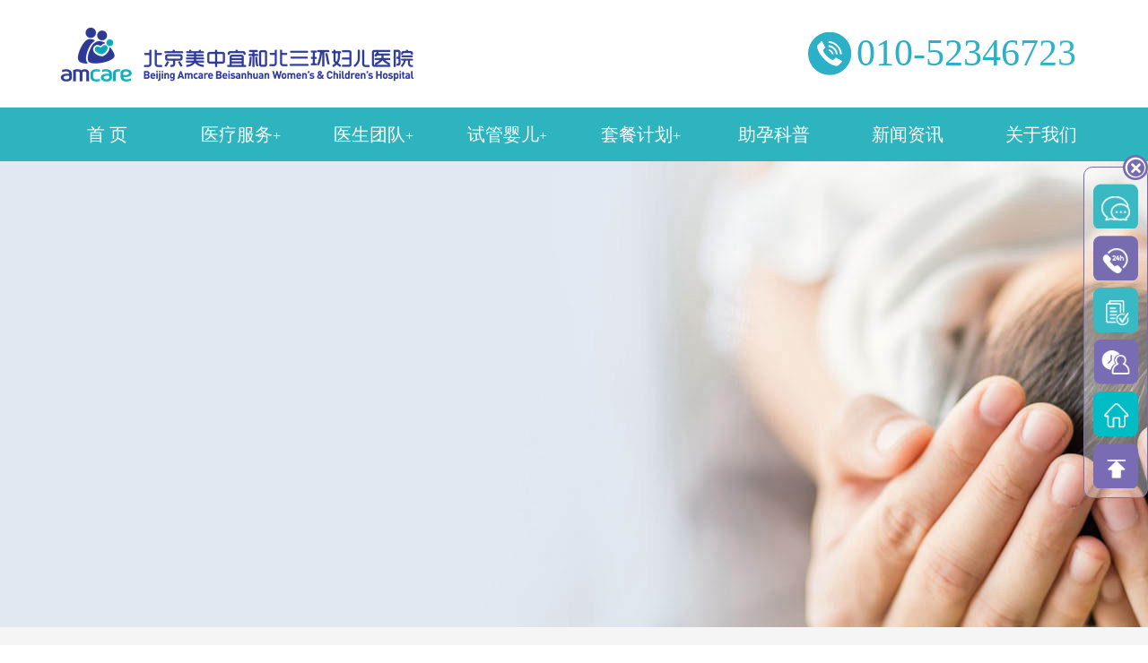

--- FILE ---
content_type: text/html; charset=utf-8
request_url: https://baodaohealth.com/action-index-16.html
body_size: 11584
content:
<!DOCTYPE html>
<html xmlns="https://www.w3.org/1999/xhtml">

<head>
    <meta name="viewport" id="viewport" content="width=device-width, initial-scale=1.0, maximum-scale=1.0, user-scalable=0" />
    <meta http-equiv="Content-Type" content="text/html; charset=utf-8" />
    <meta name="applicable-device" content="mobile" />
    <meta name="format-detection" content="telephone=no" />
    <meta http-equiv="Cache-Control" content="no-siteapp" />
    <meta name="HandheldFriendly" content="true">
    <!--tdk-->
    <title>卵巢早衰_卵巢早衰的症状_卵巢早衰能治好吗_美中宜和北三环妇儿医院_美中宜和北三环妇儿医院</title>
    <meta name="keywords" content="卵巢早衰, 卵巢早衰的症状, 卵巢早衰的现象有哪些, 卵巢早衰能治好吗, 卵巢功能早衰, 卵巢早衰怎么办还能调整回来吗 " />
    <meta name="description" content="卵巢早衰指女性在40岁之前，卵巢功能下降或衰竭，从而出现闭经、内分泌紊乱等。卵巢早衰的症状？卵巢早衰怎么治疗？卵巢早衰怎么办还能调整回来吗，卵巢早衰能做试管吗&hellip;&hellip;等患者普遍关心的热点问题，一一为您解答。" />
    <!--/tdk-->
    <!-- 针对手持设备优化，主要是针对一些老的不识别viewport的浏览器，比如黑莓 -->
    <link rel="shortcut icon" type="image/ico" href="/favicon.ico" />
    <!-- 添加 favicon icon -->
    <link rel="apple-touch-icon-precomposed" href="/favicon-57.png" />
    <!-- iPhone 和 iTouch，默认 57x57 像素，必须有 -->
    <link rel="apple-touch-icon-precomposed" sizes="114x114" href="/favicon-114.png" />
    <!-- Retina iPhone 和 Retina iTouch，114x114 像素，可以没有，但推荐有 -->
    <!-- 加载公用css -->
    <link rel="apple-touch-icon-precomposed" sizes="144x144" href="/favicon-144.png" />
    <link rel="stylesheet" type="text/css" href="/skinres/lib/css/reset.css" />
    <link rel="stylesheet" type="text/css" href="/skinres/plugins/swiper/7.4.1/swiper-bundle.min.css">
    <link rel="stylesheet" type="text/css" href="/skinres/plugins/swiper/animate.min.css">
    <link rel="stylesheet" type="text/css" href="skinres/plugins/iconfont/iconfont.css">
    <link rel="stylesheet" type="text/css" href="/skinres/lib/css/base.css" />
    <!-- /加载公用css -->
    <!-- 加载公用js -->
    <script type="text/javascript" src="/skinres/plugins/jquery/3.6/jquery.min.js"></script>
    <script type="text/javascript" src="/skinres/plugins/swiper/7.4.1/swiper-bundle.min.js"></script>
    <script type="text/javascript" src="/skinres/plugins/swiper/swiper.animate.min.js"></script>
    <script type="text/javascript" src="/skinres/lib/js/comm.js"></script>
    <script type="text/javascript" src="/skinres/lib/js/url.min.js"></script>
    <script type="text/javascript" src="/skinres/lib/js/base.js"></script>
</head>
<script type="text/javascript">
cssurl = ["/css/top.css", "/css/head.css", "/css/index.css", "/css/getivf.css", "/css/form.css", "/css/bottom.css"];
domedia(cssurl);
</script>

<body>
    <div class="swiper mySwiper body_bodyswaper body_swiper">
        <div class="swiper-wrapper body_swiper-wrapper">
            <div class="swiper-slide fixedmenu body_swiper-slide wap">
                <div class="navcont">
                    <span class="flip">
                        <img src="/skinres/lib/img/minilogo.png">
                        <div class="minisearch">
                            <form id="search" action="/e/sch/index.do" method="GET">
                                <input placeholder="搜索医生/疾病/症状/科普文章" name="keyboard" type="text" value="">
                                <input name="field" value="0">
                                <button>搜索</button>
                            </form>
                        </div>
                        <a href="javascript:void(0)" class="mobilemenu iconfont icon-guanbi"></a>
                    </span>
                    <ul class="nav">
                        <li class="m homenav">
                            <i class="nosub"></i>
                            <h3><a href="/">
                                    <font class="iconfont icon-shouye-shouye"></font>网站首页
                                </a></h3>
                        </li>
                        <li class="m">
                            <h3><a target="_blank" href="/keshi/shengzhi/">
                                    <font class="iconfont icon-keshiguanli"></font>科室导航
                                </a><i class="iconfont icon-xiangxia"></i></h3>
                            <ul class="sub">
                                <li><a href="/keshi/shengzhi/"> 生殖中心 </a></li>
                                <li><a href="/keshi/chanke/">产科中心</a></li>
                                <li><a href="/keshi/fuke/">妇科中心</a></li>
                                <li><a href="/keshi/erke/"> 儿科中心 </a></li>
                            </ul>
                        </li>
                        <li class="m">
                            <h3><a target="_blank" href="/zhuanjia/zhuyun/">
                                    <font class="iconfont icon--yishengjiedu"></font>医生团队
                                </a><i class="iconfont icon-xiangxia"></i></h3>
                            <ul class="sub">
                                <li><a href="/zhuanjia/zhuyun/" class="cur">生殖医生</a>
                                </li>
                                <li><a href="/zhuanjia/chanke/">产科医生</a>
                                </li>
                                <li><a href="/zhuanjia/fuke/">妇科医生</a>
                                </li>
                                <li><a href="/zhuanjia/erke/">儿科医生</a>
                                </li>
                                <li><a href="/zhuanjia/zunrong/">中医医生</a>
                                </li>
                                <li><a href="/zhuanjia/shouyezj/">麻醉团队</a>
                                </li>
                                <li><a href="/zhuanjia/zjtest/">其他医生</a>
                                </li>
                                <li><a href="/zhuanjia/hulibu/">护理团队</a></li>
                            </ul>
                        </li>
                        <li class="m">
                            <h3><a target="_blank" href="/taocan/">
                                    <font class="iconfont icon-taocan"></font>套餐详情
                                </a><i class="iconfont icon-xiangxia"></i></h3>
                            <ul class="sub">
                                <li><a href="/taocan/shiguan/" target="_blank" class="active">试管婴儿套餐</a>
                                </li>
                                <li><a href="/taocan/rgsj/" target="_blank">人工授精套餐</a>
                                </li>
                                <li><a href="/taocan/yunqian/" target="_blank">孕前检查套餐</a>
                                </li>
                                <li><a href="/taocan/sgcp/" target="_blank">试管促排套餐</a>
                                </li>
                                <li><a href="/taocan/sgql/" target="_blank">试管取卵套餐</a>
                                </li>
                                <li><a href="/taocan/sgyz/" target="_blank">试管移植套餐</a></li>
                            </ul>
                        </li>
                        <li class="m">
                            <h3><i></i><a target="_blank" href="/sch/">
                                    <font class="iconfont icon-yunzhenshi"></font>出诊信息
                                </a></h3>
                        </li>
                        <li class="m">
                            <h3><i class="iconfont icon-xiangxia"></i><a target="_blank" href="/huanjing/">
                                    <font class="iconfont icon-guanyuwomen"></font>关于我们
                                </a></h3>
                            <ul class="sub">
                                <li>
                                    <a href="/huanjing/#profile/">
                                        医院简介 </a>
                                </li>
                                <li>
                                    <a href="/huanjing/#env/">
                                        诊疗环境 </a>
                                </li>
                                <li>
                                    <a href="/huanjing/#route/">
                                        来院路线 </a>
                                </li>
                            </ul>
                        </li>
                        <li class="s"></li>
                        <!-- 滑动块 -->
                    </ul>
                    <div class="telinfo">
                        <span>
                            <font>预约电话：</font><a href="tel:01052346723" class="h1">010-52346723</a>
                        </span>
                        <h2>北京市海淀区新街口外大街1号</h2>
                    </div>
                </div>
            </div>
            <div class="swiper-slide body_swiper-slide">
                <div class="page">
                    <!-- topstart -->
                    <div class="head limit1200">
                        <header>
                            <a href="/"><img src="/skinres/wap/img/index_03.png" alt="美中宜和妇儿医院"></a>
                            <img class="memu left showleftmenu wap" src="/skinres/wap/img/menu.png" alt="美中宜和妇儿医院">
                            <div class="right pc">
                                <img class="left" src="/skinres/www/img/toptel.png" width="50" height="50" alt="北京美中宜和北三环妇儿医院官网">
                                <div class="animate two left">
                                    <span>0</span><span>1</span><span>0</span><span>-</span><span>5</span><span>2</span><span>3</span><span>4</span><span>6</span><span>7</span><span>2</span><span>3</span>
                                </div>
                            </div>
                        </header>
                    </div>
                    <!-- /topen-->
                    <!-- wapnav -->
                    <div class="zj-nav wap">
                        <ul class="clearfix">
                            <li><a href="/">首页</a></li>
                            <li><a href="/keshi/shengzhi">科室</a></li>
                            <li><a href="/zhuanjia/zhuyun">专家</a></li>
                            <li><a href="/taocan/">套餐</a></li>
                            <li><a href="/huanjing/">环境</a></li>
                        </ul>
                    </div>
                    <!-- /wapnav -->
                    <!-- pcnav -->
                    <div class="dh-box pc"></div>
                    <div class="mynav-box  pc">
                        <ul class="mynav limit1200">
                            <li class="cur"><a target="_blank" href="/" class="">首 页</a></li>
                            <li class="cur"><a target="_blank" href="/keshi/shengzhi/" class="">医疗服务<span>+</span></a>
                                <ul class="">
                                    <li><a target="_blank" href="/keshi/shengzhi/">生殖中心</a></li>
                                    <li><a target="_blank" href="/keshi/chanke/"> 产科中心</a></li>
                                    <li><a target="_blank" href="/keshi/fuke/">妇科中心</a></li>
                                    <li><a target="_blank" href="/keshi/erke/">儿科中心</a></li>
                                </ul>
                            </li>
                            <li class="cur"><a target="_blank" href="/zhuanjia/zhuyun/" class="">医生团队<span>+</span></a>
                                <ul class="cur">
                                    <li><a target="_blank" href="/zhuanjia/zhuyun">生殖医生</a></li>
                                    <li><a target="_blank" href="/zhuanjia/chanke">产科医生 </a></li>
                                    <li><a target="_blank" href="/zhuanjia/fuke/">妇科医生</a></li>
                                    <li><a target="_blank" href="/zhuanjia/erke/">儿科医生</a></li>
                                    <li><a target="_blank" href="/zhuanjia/zunrong/">中医医生</a></li>
                                    <li><a target="_blank" href="/zhuanjia/shouyezj/">麻醉团队</a></li>
                                    <li><a target="_blank" href="/zhuanjia/zjtest/">其他医生</a></li>
                                    <li><a target="_blank" href="/zhuanjia/hulibu/">护理团队</a></li>
                                </ul>
                            </li>
                            <li class="cur"><a target="_blank" href="/zt/sgye/" class="">试管婴儿<span>+</span> </a>
                                <ul class="">
                                    <li><a target="_blank" href="/zt/rgsj/"> 人工授精</a></li>
                                    <li><a target="_blank" href="/zt/fmalinf/">女性不孕 </a></li>
                                    <li><a target="_blank" href="/zt/mailinf/">男性不育 </a></li>
                                    <li><a target="_blank" href="/zt/zhongyi/">中医助孕</a></li>
                                </ul>
                            </li>
                            <li class="cur"><a target="_blank" href="/taocan/shiguan/" class="">套餐计划<span>+</span> </a>
                                <ul class="">
                                    <li><a target="_blank" href="/taocan/shiguan/"> 试管套餐</a></li>
                                    <li><a target="_blank" href="/taocan/rgsj/">人授套餐 </a></li>
                                    <li><a target="_blank" href="/taocan/yunqian/">孕检套餐 </a></li>
                                    <li><a target="_blank" href="/taocan/sgcp/">试管促排套餐</a></li>
                                    <li><a target="_blank" href="/taocan/sgql/">试管取卵套餐</a></li>
                                    <li><a target="_blank" href="/taocan/sgyz/">试管移植套餐</a></li>
                                </ul>
                            </li>
                            <li class="cur1"><a href="/khxs/" target="blank">助孕科普</a></li>
                            <li class="cur1"><a target="_blank" href="/liaojie/xinwen/" class="">新闻资讯 </a></li>
                            <li class="cur"><a target="_blank" href="/zt/baodaojianjie/"> 关于我们</a>
                            </li>
                        </ul>
                    </div>
                    <!-- /pcnav -->
                    <!-- banner -->
                    <div class="bannerSlide">
                        <div class="textzone limit1200">
                            <h5></h5>
                            <p></p>
                            <div class="banner_btns clearfix pc">
                                <a href="javascript:goswtUrl();" class="fl">在线咨询客服</a>
                                <a href="javascript:goswtUrl();" class="fr">010-52346723</a>
                            </div>
                        </div>
                    </div>
                    <!-- /banner -->
                    <!-- content -->
                    <div class="info">
                        <dl>
                            <dt>
                                <span></span><span>卵巢早衰</span>
                            </dt>
                            <dd>
                                卵巢早衰（Premature ovarian failure, POF），是指女性在40岁以前出现闭经（4个月以上）、促性腺激素水平升高和雌激素水平降低，并伴有不同程度的围绝经期症状，是POI的终末阶段。卵巢早衰可能为多因素引起的综合征，常见发病原因除遗传学因素及自身免疫性因素外，还有精神心理因素、有害环境因素、医源性因素等不良因素。目前尚无有效的方法恢复卵巢功能，但可以利用激素补充治疗（HRT）来弥补卵巢功能。除了传统的激素替代疗法（HRT），还有诱发排卵、辅助生殖、免疫治疗等方法。                            </dd>
                        </dl>
                    </div>
                    <div class="bred">
                        <div class="in">
                            <a href="/">
                                <font>首页</font>
                            </a> / 卵巢早衰                        </div>
                    </div>
                    <div class="textwarp">
                        <div class="in">
                            <div class="left">
                                                                <dl>
                                    <dt><a href="/khxs/2025-12-08/13241.html">我才25岁，做试管会不会把卵子提前用完，以后卵巢早衰啊？</a></dt>
                                    <dd>从促排卵原理、取卵过程、术后恢复等角度，结合临床数据和专家观点，解析年轻女性试管助孕对卵巢的短期与长期影响，帮助备孕人群科学认识试管与卵巢健康的关系，避免认知误区。</dd><span><i><img src="/skinres/www/img/u31.png" alt=""></i>
                                        <font>2025-12-08</font>
                                    </span><a class="swtbtn" href="javascript:goswtUrl();"><i><img src="/skinres/www/img/u29.png" alt=""></i>
                                        <font>详情咨询</font>
                                    </a>
                                </dl>
                                                                <dl>
                                    <dt><a href="/khxs/2025-11-24/13186.html">卵巢早衰借卵试管成功率有多高？如何提升妊娠希望？</a></dt>
                                    <dd>卵巢早衰患者借助他人捐赠的卵子进行试管婴儿是可行的助孕方式，成功率受卵源质量、子宫环境、医院技术等多因素影响。解析借卵试管的成功率关键因素、流程步骤及提升妊娠率的实用建议，帮助患者科学规划助孕路径，选择正规医疗机构，提高生育成功率。</dd><span><i><img src="/skinres/www/img/u31.png" alt=""></i>
                                        <font>2025-11-24</font>
                                    </span><a class="swtbtn" href="javascript:goswtUrl();"><i><img src="/skinres/www/img/u29.png" alt=""></i>
                                        <font>详情咨询</font>
                                    </a>
                                </dl>
                                                                <dl>
                                    <dt><a href="/khxs/2025-11-07/13136.html">卵巢早衰做试管婴儿成功率如何？</a></dt>
                                    <dd>卵巢早衰患者能否通过试管婴儿怀孕？成功率受哪些因素影响？详细解析卵巢早衰试管婴儿的成功率关键指标（如AMH值、基础卵泡数量、年龄），提供科学助孕建议，帮助患者了解自身生育可能性，尽早规划治疗方案。</dd><span><i><img src="/skinres/www/img/u31.png" alt=""></i>
                                        <font>2025-11-07</font>
                                    </span><a class="swtbtn" href="javascript:goswtUrl();"><i><img src="/skinres/www/img/u29.png" alt=""></i>
                                        <font>详情咨询</font>
                                    </a>
                                </dl>
                                                                <dl>
                                    <dt><a href="/khxs/2025-10-10/13039.html">卵巢早衰患者做试管婴儿，如何通过促排卵方案提高胚胎着床率？</a></dt>
                                    <dd>卵巢早衰患者做试管婴儿时，胚胎着床率受卵子质量、子宫内膜环境等多因素影响。如何通过微刺激促排卵方案、黄体支持、饮食调理等科学方法提高着床成功率，帮助患者抓住生育时机，提升试管成功率。</dd><span><i><img src="/skinres/www/img/u31.png" alt=""></i>
                                        <font>2025-10-10</font>
                                    </span><a class="swtbtn" href="javascript:goswtUrl();"><i><img src="/skinres/www/img/u29.png" alt=""></i>
                                        <font>详情咨询</font>
                                    </a>
                                </dl>
                                                                <dl>
                                    <dt><a href="/khxs/2025-09-10/12949.html">月经变少、周期紊乱是卵巢早衰信号吗？</a></dt>
                                    <dd>卵巢早衰是女性40岁前卵巢功能衰退的常见问题，月经变少、周期紊乱可能是早期信号。从饮食、运动、睡眠等生活方式入手，预防卵巢早衰的实用方法，帮助女性呵护卵巢健康，远离早衰困扰。</dd><span><i><img src="/skinres/www/img/u31.png" alt=""></i>
                                        <font>2025-09-10</font>
                                    </span><a class="swtbtn" href="javascript:goswtUrl();"><i><img src="/skinres/www/img/u29.png" alt=""></i>
                                        <font>详情咨询</font>
                                    </a>
                                </dl>
                                                                <dl>
                                    <dt><a href="/khxs/2025-09-09/12944.html">卵巢早衰会导致性生活疼痛吗？</a></dt>
                                    <dd>卵巢早衰是女性40岁前卵巢功能衰退的疾病，常伴随雌激素下降，引发阴道干涩、性交疼痛等问题，直接影响夫妻生活质量。从生理机制、应对方法等角度，解析卵巢早衰与性生活疼痛的关系，助患者科学应对，维护亲密关系。</dd><span><i><img src="/skinres/www/img/u31.png" alt=""></i>
                                        <font>2025-09-09</font>
                                    </span><a class="swtbtn" href="javascript:goswtUrl();"><i><img src="/skinres/www/img/u29.png" alt=""></i>
                                        <font>详情咨询</font>
                                    </a>
                                </dl>
                                                                <dl>
                                    <dt><a href="/khxs/2025-09-03/12923.html">促排卵会导致卵巢早衰吗？</a></dt>
                                    <dd>解答促排卵药物是否会导致卵巢早衰，从促排卵原理出发，分析短期和长期对卵巢功能的影响，结合医学研究数据说明规范治疗的安全性，帮助患者科学认识促排卵与卵巢健康的关系，避免盲目担忧或滥用药物。</dd><span><i><img src="/skinres/www/img/u31.png" alt=""></i>
                                        <font>2025-09-03</font>
                                    </span><a class="swtbtn" href="javascript:goswtUrl();"><i><img src="/skinres/www/img/u29.png" alt=""></i>
                                        <font>详情咨询</font>
                                    </a>
                                </dl>
                                                                <dl>
                                    <dt><a href="/khxs/2025-08-21/12885.html">卵巢早衰会随着年龄增长越来越严重吗？</a></dt>
                                    <dd>卵巢早衰与年龄增长的关系，分析不同年龄段卵巢功能变化特点，提供科学应对建议，帮助女性了解病情发展规律，早发现早干预，守护卵巢健康。</dd><span><i><img src="/skinres/www/img/u31.png" alt=""></i>
                                        <font>2025-08-21</font>
                                    </span><a class="swtbtn" href="javascript:goswtUrl();"><i><img src="/skinres/www/img/u29.png" alt=""></i>
                                        <font>详情咨询</font>
                                    </a>
                                </dl>
                                                                <dl>
                                    <dt><a href="/khxs/2025-08-18/12868.html">卵巢早衰引发的骨质疏松会缩短寿命吗？</a></dt>
                                    <dd>卵巢早衰患者因雌激素下降易引发骨质疏松，增加骨折风险。骨质疏松与寿命的关联，提供科学防治方案，包括补钙、激素治疗及生活方式调整，助患者降低健康风险，守护生命质量。</dd><span><i><img src="/skinres/www/img/u31.png" alt=""></i>
                                        <font>2025-08-18</font>
                                    </span><a class="swtbtn" href="javascript:goswtUrl();"><i><img src="/skinres/www/img/u29.png" alt=""></i>
                                        <font>详情咨询</font>
                                    </a>
                                </dl>
                                                                <dl>
                                    <dt><a href="/khxs/2025-08-12/12848.html">卵巢早衰免疫治疗 vs 激素治疗，哪种更适合你？</a></dt>
                                    <dd>卵巢早衰治疗中，免疫治疗和激素治疗是两大主流方案。对比两者的适用人群、效果、副作用及联合应用策略，帮助患者根据自身情况选择合适治疗方式，科学改善卵巢功能。</dd><span><i><img src="/skinres/www/img/u31.png" alt=""></i>
                                        <font>2025-08-12</font>
                                    </span><a class="swtbtn" href="javascript:goswtUrl();"><i><img src="/skinres/www/img/u29.png" alt=""></i>
                                        <font>详情咨询</font>
                                    </a>
                                </dl>
                                                                <dl>
                                    <dt><a href="/khxs/2025-07-25/12793.html">卵巢早衰能治好吗？</a></dt>
                                    <dd>卵巢早衰治疗以缓解症状、保护健康为目标，无法完全逆转，但可通过激素替代、生活方式调整等改善。治疗方法、怀孕可能性及日常护理，助患者科学应对。</dd><span><i><img src="/skinres/www/img/u31.png" alt=""></i>
                                        <font>2025-07-25</font>
                                    </span><a class="swtbtn" href="javascript:goswtUrl();"><i><img src="/skinres/www/img/u29.png" alt=""></i>
                                        <font>详情咨询</font>
                                    </a>
                                </dl>
                                                                <dl>
                                    <dt><a href="/khxs/2025-07-11/12743.html">卵巢早衰好转后，身体会有哪些&ldquo;舒服&rdquo;的变化？</a></dt>
                                    <dd>除了月经变化，卵巢早衰好转时身体也会出现诸多“舒服”的信号，如潮热减少、睡眠改善、情绪稳定等。卵巢早衰好转的六大身体迹象，帮助患者从细节处感知病情变化，同时提供日常护理建议，助力身体机能全面恢复。</dd><span><i><img src="/skinres/www/img/u31.png" alt=""></i>
                                        <font>2025-07-11</font>
                                    </span><a class="swtbtn" href="javascript:goswtUrl();"><i><img src="/skinres/www/img/u29.png" alt=""></i>
                                        <font>详情咨询</font>
                                    </a>
                                </dl>
                                                                <dl>
                                    <dt><a href="/khxs/2025-07-08/12732.html">月经越来越少是卵巢早衰加重了吗？</a></dt>
                                    <dd>卵巢早衰病情加重时，月经异常往往是最直观的信号，如经量骤减、周期紊乱甚至闭经。本文详细解析卵巢早衰加重的典型表现，包括月经变化、生育能力下降、更年期症状加剧等，帮助女性及时识别病情进展，尽早干预治疗。</dd><span><i><img src="/skinres/www/img/u31.png" alt=""></i>
                                        <font>2025-07-08</font>
                                    </span><a class="swtbtn" href="javascript:goswtUrl();"><i><img src="/skinres/www/img/u29.png" alt=""></i>
                                        <font>详情咨询</font>
                                    </a>
                                </dl>
                                                                <dl>
                                    <dt><a href="/khxs/2025-07-03/12721.html">卵巢早衰闭经后还能怀孕吗？</a></dt>
                                    <dd>卵巢早衰导致闭经后，女性生育力会受到严重影响，但并非完全丧失怀孕可能。卵巢早衰闭经患者的自然受孕概率、科学助孕手段（如促排卵、试管婴儿、供卵等）及生育力保存策略，为不同年龄、不同需求的患者提供个性化生育指导。</dd><span><i><img src="/skinres/www/img/u31.png" alt=""></i>
                                        <font>2025-07-03</font>
                                    </span><a class="swtbtn" href="javascript:goswtUrl();"><i><img src="/skinres/www/img/u29.png" alt=""></i>
                                        <font>详情咨询</font>
                                    </a>
                                </dl>
                                                                <dl>
                                    <dt><a href="/khxs/2025-07-03/12720.html">卵巢早衰能彻底治愈吗？</a></dt>
                                    <dd>系统分析卵巢早衰的可逆性、治疗目标及生育潜力。通过解读激素替代治疗、促排卵技术、中医辅助等方案的效果，帮助患者理性认识疾病预后，避免盲目求医。同时强调早期干预对改善症状和保留生育机会的重要性，为卵巢早衰患者提供科学的康复指导。</dd><span><i><img src="/skinres/www/img/u31.png" alt=""></i>
                                        <font>2025-07-03</font>
                                    </span><a class="swtbtn" href="javascript:goswtUrl();"><i><img src="/skinres/www/img/u29.png" alt=""></i>
                                        <font>详情咨询</font>
                                    </a>
                                </dl>
                                                                <div class="pagetext">
                                    <div class="in">
                                        <a class='now' href='/action-index-16-1.html'>1</a>        <a href='/action-index-16-2.html'>2</a>        <a href='/action-index-16-3.html'>3</a>        <a href='/action-index-16-4.html'>4</a>        <a href='/action-index-16-5.html'>5</a>                                            </div>
                                </div>
                            </div>
                            <div class="right">
                                <dl class="formzone">
                                    <form action="/so" method="get">
                                        <dt>
                                            <font><input type="text" name="socont"></font><button type="submit">查询</button>
                                        </dt>
                                        <dd>
                                                                                        <em>|</em><a href="/so?socont=辅酶Q10">辅酶Q10</a>
                                                                                        <em>|</em><a href="/so?socont=amh ">amh </a>
                                                                                        <em>|</em><a href="/so?socont=生育力">生育力</a>
                                                                                    </dd>
                                    </form>
                                </dl>
                                <dl class="hot">
                                    <dt>
                                        <i></i>
                                        <font>热点关注</font><em><a href="/khxs">...</a></em>
                                    </dt>
                                    <dd class="hotwords-swiper">
                                        <div class="hotwords swiper-wrapper">
                                                                                        <div class="swiper-slide">
                                                                                                <a class="hw1" href="/action-index-1.html">试管婴儿移植</a>
                                                                                                                                                <a class="hw2" href="/action-index-2.html">试管婴儿促排</a>
                                                                                                                                                <a class="hw3" href="/action-index-3.html">试管婴儿取卵</a>
                                                                                                                                                <a class="hw4" href="/action-index-4.html">试管婴儿方案</a>
                                                                                                                                                <a class="hw5" href="/action-index-5.html">试管婴儿费用</a>
                                                                                                                                                <a class="hw6" href="/action-index-6.html">试管婴儿胚胎</a>
                                                                                                                                                <a class="hw7" href="/action-index-7.html">试管婴儿成功率</a>
                                                                                                                                                <a class="hw8" href="/action-index-8.html">人工授精</a>
                                                                                                                                                <a class="hw9" href="/action-index-9.html">女性不孕</a>
                                                                                                                                                <a class="hw10" href="/action-index-10.html">男性不育</a>
                                                                                                                                                <a class="hw11" href="/action-index-11.html">不孕不育</a>
                                                                                                                                                <a class="hw12" href="/action-index-12.html">卵泡</a>
                                                                                                                                                <a class="hw13" href="/action-index-13.html">多囊</a>
                                                                                                                                                <a class="hw14" href="/action-index-14.html">不排卵</a>
                                                                                                                                                <a class="hw15" href="/action-index-15.html">输卵管堵塞</a>
                                                                                                                                                <a class="hw16" href="/action-index-16.html">卵巢早衰</a>
                                                                                                                                                <a class="hw17" href="/action-index-17.html">子宫内膜异位症</a>
                                                                                                                                                <a class="hw18" href="/action-index-18.html">胎停</a>
                                                                                                                                                <a class="hw19" href="/action-index-19.html">无精症</a>
                                                                                                                                                <a class="hw20" href="/action-index-20.html">弱精</a>
                                                                                                                                                <a class="hw21" href="/action-index-21.html">少精</a>
                                                                                                                                                <a class="hw22" href="/action-index-22.html">孕前检查</a>
                                                                                                                                                <a class="hw23" href="/action-index-23.html">激素六项</a>
                                                                                                                                                <a class="hw24" href="/action-index-24.html">生育力</a>
                                                                                                                                                <a class="hw25" href="/action-index-25.html">AMH</a>
                                                                                                                                                <a class="hw26" href="/action-index-26.html">精液常规</a>
                                                                                                                                                <a class="hw27" href="/action-index-27.html">输卵管造影</a>
                                                                                                                                                <a class="hw28" href="/action-index-28.html">备孕二胎</a>
                                                                                                                                                <a class="hw45" href="/action-index-45.html">试管婴儿降调</a>
                                                                                                                                                <a class="hw62" href="/action-index-62.html">三代试管婴儿</a>
                                                                                            </div>
                                            <div class="swiper-slide">
                                                                                                                                                <a class="hw65" href="/action-index-65.html">试管婴儿不着床</a>
                                                                                                                                                <a class="hw66" href="/action-index-66.html">卵泡监测</a>
                                                                                                                                                <a class="hw67" href="/action-index-67.html">iui</a>
                                                                                                                                                <a class="hw68" href="/action-index-68.html">久备不孕</a>
                                                                                                                                                <a class="hw69" href="/action-index-69.html">输卵管积水</a>
                                                                                                                                                <a class="hw70" href="/action-index-70.html">宫腔镜</a>
                                                                                                                                                <a class="hw71" href="/action-index-71.html">精液不液化</a>
                                                                                                                                                <a class="hw72" href="/action-index-72.html">排卵障碍</a>
                                                                                                                                            </div>                                            
                                        </div>
                                        <span class="hot-next" onselectstart="return false">换一批</span>
                                        <script type="text/javascript">
                                        $(".hw16").addClass('now');
                                        </script>
                                    </dd>
                                </dl>
                                <dl class="hot">
                                    <dt>
                                        <i></i>
                                        <font>其他人还在看</font><em><a href="javascript:goswtUrl();">...</a></em>
                                    </dt>
                                    <dd>
                                        <div class="hottext">
                                                                                        <div class="item">
                                                <img src="" alt="" style="display: none;">
                                                <h1><a href="/khxs/2019-08-27/5450.html">确认排卵的方法有哪些?</a></h1>
                                                <h2><span>5450阅读</span><span>2019年08月27日</span></h2>
                                            </div>
                                                                                        <div class="item">
                                                <img src="" alt="" style="display: none;">
                                                <h1><a href="/khxs/2024-10-14/11459.html">2024年试管婴儿费用大概要多少钱</a></h1>
                                                <h2><span>11459阅读</span><span>2024年10月14日</span></h2>
                                            </div>
                                                                                        <div class="item">
                                                <img src="" alt="" style="display: none;">
                                                <h1><a href="/khxs/2024-12-11/11929.html">去医院做孕前检查挂什么科室？</a></h1>
                                                <h2><span>11929阅读</span><span>2024年12月11日</span></h2>
                                            </div>
                                                                                        <div class="item">
                                                <img src="" alt="" style="display: none;">
                                                <h1><a href="/khxs/2021-01-29/6740.html">怀不了孕是什么原因？备孕怀不上做哪些检查？</a></h1>
                                                <h2><span>6740阅读</span><span>2021年01月29日</span></h2>
                                            </div>
                                                                                        <div class="item">
                                                <img src="" alt="" style="display: none;">
                                                <h1><a href="/khxs/2023-05-04/10059.html">试管剩余的胚胎怎么处理</a></h1>
                                                <h2><span>10059阅读</span><span>2023年05月04日</span></h2>
                                            </div>
                                                                                    </div>
                                    </dd>
                                </dl>
                                <a href="javascript:goswtUrl();" class="amore">更多问题，即问即答 >></a>
                            </div>
                        </div>
                    </div>
                </div>
                <script type="text/javascript">
                $(function() {
                    var hotmySwiper = new Swiper('.hotwords-swiper', {
                        //direction: 'vertical', // 垂直切换选项
                        loop: true, // 循环模式选项                       
                    })
                    $(".hot-next").click(function(){
                        hotmySwiper.slideNext();
                    });
                });
                </script>
                <!-- /content -->
                <!-- 通道 -->
                <div class="block tongdao wap">
                    <div class="title">
                        <h2>快速就医通道</h2>
                    </div>
                    <ul>
                        <a href="javacript:goswtUlr();">
                            <span>
                            </span>
                            <font>在线咨询</font>
                        </a>
                        <a href="javacript:goswtUlr();">
                            <span>
                            </span>
                            <font>预约挂号</font>
                        </a>
                        <a href="/art/">
                            <span>
                            </span>
                            <font>常见问题</font>
                        </a>
                    </ul>
                </div>
                <!-- /通道 -->
                <!-- 表单 -->
                <div class="newformBox">
                    <h1 class="wap">
                        <p>
                            <span>快捷预约</span>
                        </p> <em></em>
                    </h1>
                    <div class="footzone">
                        <div class="lefter pc kjtd">
                            <h3>快速就医通道</h3>
                            <dl class="clearfix">
                                <dd>
                                    <a href="javascript:goswtUrl();">
                                        <b></b>
                                    </a>
                                    <p>
                                        <a href="javascript:goswtUrl();">
                                        </a><a href="javascript:goswtUrl();">在线咨询</a></p>
                                </dd>
                                <dd>
                                    <a href="javascript:goswtUrl();">
                                        <b></b>
                                    </a>
                                    <p>
                                        <a href="javascript:goswtUrl();">
                                        </a><a href="javascript:goswtUrl();">预约挂号</a></p>
                                </dd>
                                <dd>
                                    <a href="javascript:goswtUrl();">
                                        <b></b>
                                    </a>
                                    <p>
                                        <a href="javascript:goswtUrl();">
                                        </a><a href="javascript:goswtUrl();">常见问题</a></p>
                                </dd>
                            </dl>
                            <ul>
                                <li>
                                    <a href="/zt/sgye828/" target="_blank">试管婴儿</a></li>
                                <li>
                                    <a href="/zt/rgsj/" target="_blank">人工授精</a></li>
                                <li>
                                    <a href="/zt/fmalinf/" target="_blank">女性不孕</a></li>
                                <li>
                                    <a href="/zt/mailinf/" target="_blank">男性不育</a></li>
                                <li>
                                    <a href="/zt/zhongyi/" target="_blank">中医助孕</a></li>
                                <li>
                                    <a href="/zt/zyjc/" target="_blank">早孕检查</a></li>
                                <li>
                                    <a href="/zt/xzdfm/" target="_blank">镇痛分娩</a></li>
                            </ul>
                            <ul>
                                <li>
                                    <a href="/fuwu/shengzhi/" target="_blank">辅助生殖</a></li>
                                <li>
                                    <a href="/fuwu/chanke/" target="_blank">产科服务</a></li>
                                <li>
                                    <a href="/fuwu/fuke/" target="_blank">妇科服务</a></li>
                                <li>
                                    <a href="/fuwu/erke/" target="_blank">儿科服务</a></li>
                            </ul>
                            <ul>
                                <li>
                                    <a href="/liaojie/xinwen/7870.html" target="_blank">出诊信息</a></li>
                                <li>
                                    <a href="/taocan/shiguan/" target="_blank">套餐查询</a></li>
                                <li>
                                    <a href="/zjlist_szyx.html" target="_blank">助孕医生</a></li>
                                <li>
                                    <a href="/khxs/" target="_blank">助孕科普</a></li>
                                <li>
                                    <a href="javascript:goswtUrl();">联系我们</a></li>
                            </ul>
                        </div>
                        <div class="center zzgh">
                            <h3 class="pc">在线自助挂号</h3>
                            <form id="zzghform" name="zzghform" onsubmit="return false;">
                                <ul class="zzghform">
                                    <li class="list02 clearfix">
                                        <h5>您的姓名*：</h5>
                                        <input name="name" placeholder="请填写您的姓名">
                                    </li>
                                    <li class="list02 clearfix">
                                        <h5>联系电话*：</h5>
                                        <input name="phone" placeholder="请填写您的电话">
                                    </li>
                                    <li class="list02 clearfix">
                                        <h5>预约项目*：</h5>
                                        <select class="menuselect" size="0" style="" name="type">
                                            <option selected="" value="试管婴儿">试管婴儿</option>
                                            <option value="人工授精">人工授精</option>
                                            <option value="女性不孕">女性不孕</option>
                                            <option value="男性不育">男性不育</option>
                                            <option value="生育力评估">生育力评估</option>
                                            <option value="精液检查">精液检查</option>
                                            <option value="卵泡监测">卵泡监测</option>
                                            <option value="AMH检查">AMH检查</option>
                                            <option value="激素六项">激素六项</option>
                                            <option value="输卵管造影">输卵管造影</option>
                                            <option value="早孕检查">早孕检查</option>
                                            <option value="产前检查">产前检查</option>
                                            <option value="镇痛分娩">镇痛分娩</option>
                                            <option value="月子服务">月子服务</option>
                                            <option value="儿童疫苗">儿童疫苗</option>
                                        </select>
                                    </li>
                                    <li class="list02 textarea clearfix">
                                        <h5>留&nbsp;&nbsp;&nbsp;&nbsp;&nbsp;&nbsp;&nbsp;&nbsp;言：</h5>
                                        <textarea name="content" class="textarea" id="textarea" placeholder="请输入留言..."></textarea>
                                    </li>
                                    <h3 class="wap">温馨提示：本网站所有信息<span>已加密</span>，您请放心填写</h3>
                                    <li>
                                        <input type="submit" value="确认提交" class="btn-success  tijiao" onclick="postform1('#zzghform','')">
                                    </li>
                                    <li style="display: none">
                                        <label>
                                            来源网址:
                                            <input type="hidden" name="webref">
                                        </label>
                                        <label>
                                            首次访问:
                                            <input type="hidden" name="firstvisit">
                                        </label>
                                        <label>
                                            项目分类:
                                            <input type="hidden" name="master" value="wapbjbaodaonet">
                                            <!-- 医美 bdylmr 生殖 mbaodaoszcom 产科 wapbjbaodaonet -->
                                        </label>
                                    </li>
                                    <div class="yuyue pb20"></div>
                                </ul>
                            </form>
                        </div>
                    </div>
                    <!-- /表单 -->
                    <div class="righter pc">
                        <div class="lxfs">
                            <h5>
                                <img src="/skinres/www/img/whitelogo.png" alt="logo"></h5>
                            <h2>联系我们</h2>
                            <p>联系电话：010-52346723
                                <br>门诊时间：08:00-16:00（无节假日休息）
                                <br>医院地址：北京市海淀区新街口外大街1号
                            </p>
                            <dl class="clearfix">
                            </dl>
                        </div>
                    </div>
                </div>
                <div class="copyright">
                    <span>Copyright@2021 <script src="/bah.js"></script></span>
                </div>
            </div>
            <!--/page-->
        </div>
    </div>
    <!--/swiper-wrapper-->
    </div>
    <!--/swiper-->
    <!-- bottom -->
    <div class="bottom">
        <!-- botnav -->
        <div class="gwdbxz" id="gwdbxz">
            <a href="/" class="fanaf-">
                <span>回到首页</span>
            </a>
            <a href="/sch" target="_blank">
                <span>出诊信息</span>
            </a>
            <a href="/zhuanjia/zhuyun/" target="_blank">
                <span>助孕专家</span>
            </a>
            <a href="tel:01052346723">
                <span>电话预约</span>
            </a>
            <a href="javascript:goswtUrl();">
                <span>线上咨询</span><em></em>
            </a>
        </div>
        <script type="text/javascript">
        $(".gwdbxz a").eq(3).addClass("active");
        $(".gwdbxz a").click(function() {
            $(this).addClass("active").siblings().removeClass("active");
        });
        </script>
        <!-- /botnav -->
    </div>
    <!-- /bottom -->
    <!-- sidebar -->
    <div class="sidebar js-scroll-ele" data-align-middle="true">
        <ul id="widget-area-header-" uniqid="" class="widget-area">
            <li class="l6 clo">
                <div class="ico i6"><img src="/jtym/image20210926/nav/clo.png"></div>
            </li>
            <li class="l1"><a href="javascript:goswtUrl();" class="p rtbtn">小美在线</a>
                <div class="ico"><img src="/jtym/image20210926/nav/11P3161SAGQ.png" alt="" title=""></div>
            </li>
            <li class="l2"><a href="tel:01052346723" target="_blank" class="p rtbtn" id="L2" value="addnum">010-52346723</a>
                <div class="ico"><img src="/jtym/image20210926/nav/8888888881P315110140C4.png" alt="" title=""></div>
            </li>
            <li class="l3"><a href="/taocan/shiguan/" target="_blank" class="p rtbtn">试管套餐</a>
                <div class="ico"><img src="/jtym/image20210926/nav/2200G3162230642.png" alt="" title=""></div>
            </li>
            <li class="l5"><a href="/zt/baodaojianjie/#map" class="p rtbtn" target="_blank">来院路线</a>
                <div class="ico"><img src="/jtym/image20210926/nav/canguan.png" alt="" title=""></div>
            </li>
            <li class="l4"><a href="/" target="_blank" class="p rtbtn">网站首页</a>
                <div class="ico"><img src="/jtym/image20210926/nav/2200G31623121O.png" alt="" title=""></div>
            </li>
            <li class="l6 js-gotop gotop">
                <p class="p">返回顶部</p>
                <div class="ico i6"><img src="/jtym/image20210926/nav/ico11.png"></div>
            </li>
            <script>
                $('.sidebar .clo').click(function() {
                $('.sidebar').css("display", "none");
            })
            $(".rtbtn").next().click(function() {
               window.location.href = $(this).prev().attr('href');
            });
            $(".gotop").click(function(){

        $("html").animate({scrollTop:0},400+$(window).scrollTop()*0.3);

        if(navigator.appVersion.match("WebKit")){

            $("body").animate({scrollTop:0},400+$(window).scrollTop()*0.3);

        }

        else{

            $("html").animate({scrollTop:0},400+$(window).scrollTop()*0.3);

        }

    })
            </script>
        </ul>
    </div>
    <!-- /sidebar -->
</body>
<link rel="stylesheet" type="text/css" href="/skinres/lib/css/bot.css">
<script language="javascript" src="https://wt.zoosnet.net/JS/LsJS.aspx?siteid=LRW53643384&float=1&lng=cn"></script>
<script language="javascript" src="/skinres/lib/js/swt.js"></script>
<script language="javascript"  src="/js/smartswt.js"></script>
<script src="/skinres/lib/js/footswt750.js"></script>
<script type="text/javascript" src="/skinres/lib/js/bot.js"></script>

</html>

--- FILE ---
content_type: text/css
request_url: https://baodaohealth.com/skinres/plugins/iconfont/iconfont.css
body_size: 781
content:
@font-face {
  font-family: "iconfont"; /* Project id 3183753 */
  src: url('iconfont.woff2?t=1644894391283') format('woff2'),
       url('iconfont.woff?t=1644894391283') format('woff'),
       url('iconfont.ttf?t=1644894391283') format('truetype');
}

.iconfont {
  font-family: "iconfont" !important;
  font-size: 16px;
  font-style: normal;
  -webkit-font-smoothing: antialiased;
  -moz-osx-font-smoothing: grayscale;
}

.icon-xiangshang:before {
  content: "\e600";
}

.icon-xiangxia:before {
  content: "\e601";
}

.icon-guanbi:before {
  content: "\e676";
}

.icon-guanyuwomen:before {
  content: "\e61e";
}

.icon-taocan:before {
  content: "\e63b";
}

.icon-shouye-shouye:before {
  content: "\e608";
}

.icon--yishengjiedu:before {
  content: "\e6c0";
}

.icon-keshiguanli:before {
  content: "\e646";
}

.icon-guanbi1:before {
  content: "\e62a";
}

.icon-yunzhenshi:before {
  content: "\e687";
}



--- FILE ---
content_type: text/css
request_url: https://baodaohealth.com/skinres/wap/css/top.css?1765831705432
body_size: 1698
content:
html,
body {
    position: relative;
    font-size: 14px;
    color: #000;
    margin: 0;
    padding: 0;
    width: 7.5rem;
    font-size: 0.2rem;
    height: 100%;
    background-color: #fff;
    font-family: "微软雅黑";
}
.wap{
    display: block;
}
.pc{
    display: none;
}

.body_swiper {
    overflow: visible;
}

.body_swiper-wrapper {
}

.body_swiper-slide {
    height: 100%;
    display: block;
    overflow-y: scroll;
    /*overflow-x: hidden;*/
}
::-webkit-scrollbar-thumb {

  border-radius: 10px;

  box-shadow: inset 0 0 0px rgba(240, 240, 240, .5);

  background-color: rgba(240, 240, 240, .5);

}
.body_slidebody {
    width: 7.5rem;
    overflow-y: scroll;
    overflow-x: hidden;
}

.logozone {
    display: none;
}

.body_bodyswaper {
    width: 7.5rem;
    display: block;
    float: left;
    height: 100%;
}

.body_bodyswaper_right {
    width: 6.55rem;
    height: auto;
    transition: 1s;
}

.body_bodyswaper_right .swiper-slide {
    width: 7.5rem;
}

.htmlright {
    width: 7.5rem;
    height: 100%;
    overflow: hidden;
}

.bodyright {
    height: 100%;
    position: absolute;
    z-index: 1000;
    /* transition: 0.3s; */
}

.bodyright .outclick {
    width: 1.18rem;
    height: 100%;
    position: absolute;
    z-index: 1000;
    top: 0;
    left: -0.22rem;
}

.bodyleft {
    width: 7.5rem;
    height: auto;
    position: relative;
    display: block;
    transition: 0.3s;
}

.top {
    height: 0.97rem;
    display: block;
    width: 7.5rem;
    background: #fff;
}

.topleft {
    height: 1rem;
    display: block;
    width: 7.5rem;
    transition: 0.3s;
    box-shadow: none;
    position: relative;
}

.top dt,
.top dd {
    float: left;
}

.top dt {
    width: 6.69rem;
    height: 0.6rem;
}

.top .in {
    width: 6.69rem;
    height: 0.6rem;
    margin-left: 0.3rem;
    display: block;
    margin: 0 auto;
    padding-top: 0.22rem;
}

.top .topmenu {
    width: 6.69rem;
    height: 0.6rem;
}

.top .topmenu dt img {
    height: 0.8rem;
    margin-top: -0.15rem;
}

.top .mobilemenu {
    width: 0.56rem;
    height: 0.4rem;
    float: right;
    display: block;
    background: url(/skinres/wap/img//navrightbtn.png) center center no-repeat;
    background-size: 0.56rem 0.4rem;
}

.search {
    display: none;
}

.searchimg {
    display: none;
}

.fixedmenu a {
    color: #333333;
    text-decoration: none;
    font-size: 0.3rem;
}

.fixedmenu a font {
    width: 0.5rem;
    height: 0.5rem;
    margin-right: 0.1rem;
    color: #333333a6;
    font-size: 0.4rem;
    position: relative;
    float: left;
    text-indent: 0.55rem;
    line-height: 0.8rem;
}

.nav li:nth-child(1) font {
    font-size: 0.35rem;
}

.nav li:nth-child(2) font {
    font-size: 0.45rem;
    margin-left: -0.05rem;
}

.nav li:nth-child(3) font {
    font-size: 0.45rem;
    margin-left: -0.05rem;
}

.navcont {
    display: block;
    color: #333;
}

.fixedmenu .navcont {
    width: 7.5rem;
    left: 0rem;
    height: auto;
    position: absolute;
    top: 0rem;
    border: none;
    z-index: 1;
    display: none;
    border-top-right-radius: 0.1rem;
    border-bottom-right-radius: 0.1rem;
    overflow: hidden;
}

.fixedmenu .flip {
    width: 100%;
    height: 0.66rem;
    display: block;
}

.fixedmenu .flip img {
    width: 1.20rem;
    margin: 0.4rem;
}

.fixedmenu .mobilemenu {
    width: 0.6rem;
    height: 0.58rem;
    background-size: 100%;
    float: right;
    display: block;
    outline: none;
    font-size: 0.6rem;
    color: #333333a3;
    text-indent: 0;
    line-height: 1;
}

.fixedmenu ul li h3 {
    border: none;
    height: 0.76rem;
    line-height: 0.76rem;
    text-indent: 0.55rem;
    position: relative;
    /*background-image: url("/skinres/wap/img/linerarr.png");
        background-size: 100%;
        background-repeat: no-repeat;
        background-position: right bottom;*/
}

.nav {
    display: block;
    width: 100%;
    margin-left: 0;
    margin-top: 0.9rem;
}

.m {
    border-bottom: 1px solid #00000010;
}

.m i {
    position: absolute;
    opacity: 0.5;
    transition: 0.2s;
    right: 0.3rem;
    top: 0.1rem;
    font-size: 0.3rem;
    text-indent: 0;

}

.m i.nosub {
    opacity: 0.5;
    transition: 0.2s;
}

.opennav i {
    opacity: 1;
    transition: 0.2s;
    transform: rotate(-180deg);
    -ms-transform: rotate(-180deg);
    -moz-transform: rotate(-180deg);
    -webkit-transform: rotate(-180deg);
    -o-transform: rotate(-180deg);
    text-indent: 0;
}

.minisearch {
    width: 4.9rem;
    height: 0.5rem;
    border-radius: 0.08rem;
    position: absolute;
    overflow: hidden;
    background: #d7d7d757;
    line-height: 0.5rem;
    position: absolute;
    top: 0.8rem;
    left: 1.7rem;
}

.minisearch button {
    border: none;
    position: absolute;
    top: 0;
    right: 0.1rem;
    background: #6161a9;
    color: #fff;
    height: 0.5rem;
    width: 1rem;
    right: 0;
    border-radius: 0.08rem;
}

.minisearch input {
    width: 5.7rem;
    height: 0.5rem;
    background: none;
    border: none;
    text-indent: 0.15rem;
    outline: none;
    line-height: 0.5rem;
}

.fixedmenu .sub {
    background-color: #333;
    display: none;
}

.fixedmenu .sub a {
    color: #fff;
}

.fixedmenu .sub li {
    border: none;
    height: 0.55rem;
    line-height: 0.55rem;
    width: 100%;
}

.fixedmenu .sub li:hover {
    background-color: #51b5c0;
}

.fixedmenu .sub li a {
    width: 100%;
    display: block;
    font-size: 0.25rem;
    text-indent: 1rem;
}

.telinfo {
    width: 7.5rem;
    margin-left: 0;
    text-align: center;
    padding-top: 0.3rem;
    font-size: 0.27rem;
}

.telinfo font {
    display: inline-block;
}

.telinfo a.h1 {
    text-decoration: none;
    display: inline-block;
    font-size: 0.6rem;
    color: #51B5C0;
    font-weight: bold;
}

/* 统一标题 */

.unititle {
    text-align: center;
}

.unititle p {
    font-size: 0.37rem;
    line-height: 0.48rem;
    color: #2d7bad;
}

.unititle span {
    font-size: 0.33rem;
    line-height: 0.5rem;
    letter-spacing: 0px;
    color: #303030;
}

.unititle a {
    width: 1.38rem;
    height: 0.4rem;
    line-height: 0.34rem;
    margin: 0.1rem auto;
    background-color: #2d4f66;
    display: block;
    font-size: 0.16rem;
    color: #fff;
    text-decoration: none;
}

.unititle a img {
    width: 1.38rem;
    height: 0.4rem;
}

.unititle .dotdotdot {
    width: 0.41rem;
    height: 0.41rem;
    backgroud: none;
    background-color: #fff;
}

.unititle .dotdotdot img {
    width: 0.41rem;
    height: 0.41rem;
}

--- FILE ---
content_type: text/css
request_url: https://baodaohealth.com/skinres/www/css/top.css?1765831705432
body_size: 1742
content:
html,
body {
    position: relative;
    font-size: 0.14rem;
    color: #000;
    margin: 0;
    padding: 0;
    width: 100%;
    font-size: 0.2rem;
    height: 100%;
    background-color: #fff;
    font-family: "微软雅黑";
    overflow-x: hidden;
}
.wap{
    display: none;
}
.pc{
    display: block;
}
.conmt{
    display: none;
}
.body_swiper {
    overflow: visible;
}

.body_swiper-wrapper {
}

.body_swiper-slide {
    width: 100%;
    height: auto;
    float: left;
    /*overflow-x: hidden;*/
}
::-webkit-scrollbar-thumb {

  border-radius: 10px;

  box-shadow: inset 0 0 0px rgba(240, 240, 240, .5);

  background-color: rgba(240, 240, 240, .5);

}
.body_slidebody {
    width: 100%;
    overflow-y: scroll;
    overflow-x: hidden;
}

.logozone {
    display: none;
}

.body_bodyswaper {
    width: 100%;
    display: block;
    float: left;
    height: 100%;
}

.body_bodyswaper_right {
    width: 6.55rem;
    height: auto;
    transition: 1s;
}

.body_bodyswaper_right .swiper-slide {
    width: 100%;
}

.htmlright {
    width: 100%;
    height: 100%;
    overflow: hidden;
}

.bodyright {
    height: 100%;
    position: absolute;
    z-index: 1000;
    /* transition: 0.3s; */
}

.bodyright .outclick {
    width: 1.18rem;
    height: 100%;
    position: absolute;
    z-index: 1000;
    top: 0;
    left: -0.22rem;
}

.bodyleft {
    width: 100%;
    height: auto;
    position: relative;
    display: block;
    transition: 0.3s;
}

.top {
    height: 0.97rem;
    display: block;
    width: 100%;
    background: #fff;
}

.topleft {
    height: 1rem;
    display: block;
    width: 100%;
    transition: 0.3s;
    box-shadow: none;
    position: relative;
}

.top dt,
.top dd {
    float: left;
}

.top dt {
    width: 6.69rem;
    height: 0.6rem;
}

.top .in {
    width: 6.69rem;
    height: 0.6rem;
    margin-left: 0.3rem;
    display: block;
    margin: 0 auto;
    padding-top: 0.22rem;
}

.top .topmenu {
    width: 6.69rem;
    height: 0.6rem;
}

.top .topmenu dt img {
    height: 0.8rem;
    margin-top: -0.15rem;
}

.top .mobilemenu {
    width: 0.56rem;
    height: 0.4rem;
    float: right;
    display: block;
    background: url(/skinres/wap/img//navrightbtn.png) center center no-repeat;
    background-size: 0.56rem 0.4rem;
}

.search {
    display: none;
}

.searchimg {
    display: none;
}

.fixedmenu a {
    color: #333333;
    text-decoration: none;
    font-size: 0.3rem;
}

.fixedmenu a font {
    width: 0.5rem;
    height: 0.5rem;
    margin-right: 0.1rem;
    color: #333333a6;
    font-size: 0.4rem;
    position: relative;
    float: left;
    text-indent: 0.55rem;
    line-height: 0.8rem;
}

.nav li:nth-child(1) font {
    font-size: 0.35rem;
}

.nav li:nth-child(2) font {
    font-size: 0.45rem;
    margin-left: -0.05rem;
}

.nav li:nth-child(3) font {
    font-size: 0.45rem;
    margin-left: -0.05rem;
}

.navcont {
    display: block;
    color: #333;
}

.fixedmenu .navcont {
    width: 100%;
    left: 0rem;
    height: auto;
    position: absolute;
    top: 0rem;
    border: none;
    z-index: 1;
    display: none;
    border-top-right-radius: 0.1rem;
    border-bottom-right-radius: 0.1rem;
    overflow: hidden;
}

.fixedmenu .flip {
    width: 100%;
    height: 0.66rem;
    display: block;
}

.fixedmenu .flip img {
    width: 1.20rem;
    margin: 0.4rem;
}

.fixedmenu .mobilemenu {
    width: 0.6rem;
    height: 0.58rem;
    background-size: 100%;
    float: right;
    display: block;
    outline: none;
    font-size: 0.6rem;
    color: #333333a3;
    text-indent: 0;
    line-height: 1;
}

.fixedmenu ul li h3 {
    border: none;
    height: 0.76rem;
    line-height: 0.76rem;
    text-indent: 0.55rem;
    position: relative;
    /*background-image: url("/skinres/wap/img/linerarr.png");
        background-size: 100%;
        background-repeat: no-repeat;
        background-position: right bottom;*/
}

.nav {
    display: block;
    width: 100%;
    margin-left: 0;
    margin-top: 0.9rem;
}

.m {
    border-bottom: 1px solid #00000010;
}

.m i {
    position: absolute;
    opacity: 0.5;
    transition: 0.2s;
    right: 0.3rem;
    top: 0.1rem;
    font-size: 0.3rem;
    text-indent: 0;

}

.m i.nosub {
    opacity: 0.5;
    transition: 0.2s;
}

.opennav i {
    opacity: 1;
    transition: 0.2s;
    transform: rotate(-180deg);
    -ms-transform: rotate(-180deg);
    -moz-transform: rotate(-180deg);
    -webkit-transform: rotate(-180deg);
    -o-transform: rotate(-180deg);
    text-indent: 0;
}

.minisearch {
    width: 4.9rem;
    height: 0.5rem;
    border-radius: 0.08rem;
    position: absolute;
    overflow: hidden;
    background: #d7d7d757;
    line-height: 0.5rem;
    position: absolute;
    top: 0.8rem;
    left: 1.7rem;
}

.minisearch button {
    border: none;
    position: absolute;
    top: 0;
    right: 0.1rem;
    background: #6161a9;
    color: #fff;
    height: 0.5rem;
    width: 1rem;
    right: 0;
    border-radius: 0.08rem;
}

.minisearch input {
    width: 5.7rem;
    height: 0.5rem;
    background: none;
    border: none;
    text-indent: 0.15rem;
    outline: none;
    line-height: 0.5rem;
}

.fixedmenu .sub {
    background-color: #333;
    display: none;
}

.fixedmenu .sub a {
    color: #fff;
}

.fixedmenu .sub li {
    border: none;
    height: 0.55rem;
    line-height: 0.55rem;
    width: 100%;
}

.fixedmenu .sub li:hover {
    background-color: #51b5c0;
}

.fixedmenu .sub li a {
    width: 100%;
    display: block;
    font-size: 0.25rem;
    text-indent: 1rem;
}

.telinfo {
    width: 100%;
    margin-left: 0;
    text-align: center;
    padding-top: 0.3rem;
    font-size: 0.27rem;
}

.telinfo font {
    display: inline-block;
}

.telinfo a.h1 {
    text-decoration: none;
    display: inline-block;
    font-size: 0.6rem;
    color: #51B5C0;
    font-weight: bold;
}

/* 统一标题 */

.unititle {
    text-align: center;
}

.unititle p {
    font-size: 0.37rem;
    line-height: 0.48rem;
    color: #2d7bad;
}

.unititle span {
    font-size: 0.33rem;
    line-height: 0.5rem;
    letter-spacing: 0px;
    color: #303030;
}

.unititle a {
    width: 1.38rem;
    height: 0.4rem;
    line-height: 0.34rem;
    margin: 0.1rem auto;
    background-color: #2d4f66;
    display: block;
    font-size: 0.16rem;
    color: #fff;
    text-decoration: none;
}

.unititle a img {
    width: 1.38rem;
    height: 0.4rem;
}

.unititle .dotdotdot {
    width: 0.41rem;
    height: 0.41rem;
    backgroud: none;
    background-color: #fff;
}

.unititle .dotdotdot img {
    width: 0.41rem;
    height: 0.41rem;
}
.left{
    float: left;
}
.right{
    float: right;
}
.fr {
    float: right;
}
.fl {
    float: left;
}


--- FILE ---
content_type: text/css
request_url: https://baodaohealth.com/skinres/wap/css/head.css?1765831705432
body_size: 697
content:
.head {
    width: 100%;
    max-width: 750px;
    height: 1.28rem;
    position: relative;
}
.page{
    width: 100%;
    display: block;
    float: left;
    padding-bottom: 1.4rem;
    overflow: hidden;
}
.page p{
    /*width: 100%;
    display: block;
    float: left;*/
}
header {
    width: 100%;
    height: 1.3rem;
    background: #ffffff;
    position: absolute;
    top: 0;
    z-index: 2;
    box-shadow: none;
}
header a img {
    width:5rem;
    float: left;
    border: none;
}
header a {
    float: left;
    margin-top: 0.23rem;
    margin-left: 0.2rem;
}
.memu {
    width: 0.44rem;
    height: 0.44rem;
    display: block;
    margin-top: 0.52rem;
    margin-left: 0.27rem;
    cursor: pointer;
    margin-right: 0.1rem;
    float: right;
    outline: none;
}


--- FILE ---
content_type: text/css
request_url: https://baodaohealth.com/skinres/www/css/head.css?1765831705432
body_size: 958
content:
.page{
    width: 100%;   
    margin: 0 auto;
    display: block;
}
.limit1200{
    min-width: 751px;
    max-width: 1190px;
    margin: 0 auto;
}
.head {
    width: 100%;   
    height: 1.2rem;
    position: relative;
}
header {
    width: 100%;
    height: 100%;
    background: #ffffff;
}
header a img {
    width: 4rem;
    float: left;
    border: none;
}
header a {
    float: left;
    margin-top: 0.23rem;
    margin-left: 0.2rem;
}
header .right{margin:0.35rem;}
header .right img{
    margin-right: 5px;
    width: 0.5rem;
    height: 0.5rem;
}
.two span {
  height:0.48rem; line-height:0.48rem;
  color: #2cb0c7;
  opacity: 0;
  transform: translate(2rem, -1rem) scale(2);
  animation: ballDrop 2s  infinite;
}

@keyframes ballDrop {
 0% {
    transform: translate(0) rotate(0deg) scale(.5);
    opacity: 0.5;
  }
  40% {
    transform: translate(0) rotate(0deg) scale(1);
    opacity: 1;
  }
  80% {
    transform: translate(0, 0px) rotate(0deg) scale(1);
    opacity: 1;
  }
   100% {
    transform: translate(0, 0px) rotate(0deg) scale(1);
    opacity: 1;
  }
}
/*电话动画*/
.animate {
  font-size: 0.42rem;
  font-weight:normal;
   height:0.48rem; line-height:0.48rem;

}
.animate span {
  display: inline-block;
}

.animate span:nth-of-type(2) {
  animation-delay: .05s;
}

.animate span:nth-of-type(3) {
  animation-delay: .1s;
}

.animate span:nth-of-type(4) {
  animation-delay: .15s;
}

.animate span:nth-of-type(5) {
  animation-delay: .2s;
}

.animate span:nth-of-type(6) {
  animation-delay: .25s;
}

.animate span:nth-of-type(7) {
  animation-delay: .3s;
}

.animate span:nth-of-type(8) {
  animation-delay: .35s;
}

.animate span:nth-of-type(9) {
  animation-delay: .4s;
}

.animate span:nth-of-type(10) {
  animation-delay: .45s;
}

.animate span:nth-of-type(11) {
  animation-delay: .5s;
}

.animate span:nth-of-type(12) {
  animation-delay: .55s;
}

.animate span:nth-of-type(13) {
  animation-delay: .6s;
}

.animate span:nth-of-type(14) {
  animation-delay: .65s;
}
.mynav-box{ width:100%; height:0.6rem; background:#2eb4bf; position:absolute; top:1.2rem; left:0; z-index:999; font-family:"微软雅黑";}

.mynav{ width: 100%; margin:0 auto;}
.mynav li{ float:left; font-size:0.2rem; color:#fff; margin-left:0.6rem; line-height:0.6rem; height:0.6rem; position:relative;}
.mynav li a{ float:left; font-size:0.2rem; color:#fff;}
.mynav li a span{ font-size:0.16rem;}
.mynav>li{ width:12.5%; margin:0; text-align:center; position:relative; height:0.6rem; overflow:hidden; transition:all ease 1s;}
.mynav>li.cur3{ height:5.6rem; transition:all ease 1s;  }
.mynav>li>a.cur4{ color:#18c9d5;background:#fff;}
.mynav>li a{ width:100%; text-align:center; height:60px;}
.mynav li ul{ width:100%;display:block; margin:0;height:4.85rem; position:absolute; top:0.6rem; padding-top:0.15rem; line-height:0.32rem; background:none; }
.mynav li ul li{ margin:0;  line-height:0.32rem; height:0.32rem; width:100%;}
.mynav li ul li a{ line-height:0.32rem; font-size:0.16rem; width:100%; height:100%; display:block;}
.mynav li ul li a:hover{ background:#fff; color:#18c9d5;}
.dh-box{ width:100%; position:absolute; top:1.8rem; left:0; background:url(../img/bgggg.png) repeat; height:0;transition:all ease 1s;z-index: 2;}
.dh-box.cur{ height:5rem;transition:all ease 1s; }
.mynav li ul.cur{background:#2eb4bf; }


--- FILE ---
content_type: text/css
request_url: https://baodaohealth.com/skinres/wap/css/index.css?1765831705432
body_size: 3753
content:
.zj-nav {
    width: 100%;
    display: block;
    background: #3ab9c3;
    float: left;
}
.zj-nav ul {
    margin: 0 auto;
}
.zj-nav li {
    width: calc(20% - 1px);
    text-align: center;
    border-right: 1px solid #8cc9d5;
    float: left;
    font-size: 0.3rem;
    height: 0.82rem;
    line-height: 0.82rem;
}
.zj-nav li:nth-child(5){
    border: none;
}
.zj-nav li a {
    color: #fff;
    text-decoration: none;
}
/*nav start*/
.bannerSlide {
    position: relative;
    width: 100%;
    height: 4.5rem;
    margin: 0 auto;
    max-width: 750px;
    overflow: hidden;
    background: url("../img/hmbanner.jpg") no-repeat center;
    background-size: 100% auto;
}
.bannerSlide div {
    position: absolute;
    left: 0;
    bottom: 1.5rem;
    width: 7rem;
    height: 2.3rem;
    /* background: url(/res0605/images/tmbg.png); */
    background-size: 100% 100%;
}
.new-title a,.zj-title h2,.block .title span,.tongdao .title,.title h2{
    width: 100%;
    color: #3a3993;
    font-size: 0.45rem;
    height: 0.65rem;
    line-height: 0.65rem;
    text-align: center;
    font-weight: normal;
}
.bannerSlide div h5 {
    color: #333333;
    font-size: 0.4rem;
    height: 0.65rem;
    line-height: 0.45rem;
    /* text-align: center; */
    font-weight: normal;
    margin-top: 0.24rem;
    margin-left: 0.38rem;
}
.bannerSlide div p {
    width: 80%;
    height: auto;
    margin-left: 0.38rem;
    font-size: 0.22rem;
    color: #333333;
    line-height: 0.35rem;
    text-align: justify;
}
.title{
    width: 5.5rem;
    height: 0.8rem;
    margin: 0.5rem auto 0.45rem;
    border: none;
}
.title p{
    font-size: 0.18rem;
    color: #cccccc;
    height: 0.18rem;
    line-height: 0.18rem;
    text-align: center;
    padding-top: 0.05rem;
    text-transform: uppercase;
}


/*nav end*/
/*hot news*/
.hotnews{
    width: 100%;
    height: 0.65rem;
    background: url(../img/hotnewsbg.jpg);
    background-repeat: repeat-y;
    background-size:100%;
    display: block;
    float: left;
    margin-bottom: 0.4rem;
}
.hotnews .in{
    width: 100%;
    height: 0.65rem;
    display: block;
    float: left;
    overflow: hidden;
}
.hotnews .in .hotnewscontainer{
    width: 62%;
    height: 0.65rem;
    display: block;
    float: left;
}
.hotnews .in .hotnewscontainer a{
    color: #fff;
    line-height: 0.65rem;
    height: 0.65rem;
    font-size: 0.25rem;
    overflow: hidden;
    text-overflow: ellipsis;
    white-space: nowrap;
    display: block;
    text-indent: 0.15rem;
}
.hotnews .in a.phone{
    width: 34%;
    display: block;
    float: right;
    font-weight: bold;
    font-size: 0.24rem;
    line-height: 0.65rem;
    text-indent: 0.7rem;
    background: url(../img/hotnewsicon.png);
    background-size: 0.4rem;
    background-position: left center;
    background-repeat: no-repeat;
    color: #fff;
    text-decoration: none;
}
/*hotnews end*/
/*服务项目*/
.xiangmu{display: block;float: left;font-size: 0.26rem;}
.xiangmu .title{display: none;}
.xm-box{ width:7rem;margin-left: 0.25rem;}
.xm-box a{ display:block; width:1.74rem;  height:1.87rem;  float:left; color:#444;margin-bottom: 0.3rem;}
.xm-box dl{ width:1.74rem; float:left; overflow:hidden; position:relative;text-align: center;}
.xm-box dl dt{ width:1.3rem;height: 0.9.4rem;margin-left: 0.27rem;border-radius: 0.5rem;padding: 0.01rem}
.xm-box dl dt img{    width: auto;
    height: 0.64rem;
    margin: 0.2rem auto;
}
/*服务项目end*/
/*news*/
.news{
    width: 7.5rem;
    display: block;
    float: left;
}
.new-title {
    width: 2.5rem;
    height: 0.6rem;    
    margin: 0.5rem auto 0.45rem;
    border: none;
}
.new-title p {
    font-size: 0.18rem;
    color: #cccccc;
    height: 0.18rem;
    line-height: 0.18rem;
    text-align: center;
    padding-top: 0.05rem;
}
.new-box img {
    width: 7.5rem;
    height: auto;
}
.index-bd{
    overflow: hidden;
}
.index-hd {
    width: 7.5rem;
    height: 0.22rem;
    position: absolute;
    bottom: 0.25rem;
    left: 50%;
    margin-left: -0.20rem;
    z-index: 2;
    text-align: center;
    overflow: hidden;
}
.index-slideBox1{
    position: relative;
}
.new1 {
    width: 6.9rem;
    height: 1.2rem;
    border-left: 0.1rem solid #7e8ec9;
    margin: 0.3rem auto;
    color: #666666;
}
.new1 a h2 {
    font-size: 0.3rem;
    font-weight: normal;
    padding-left: 0.12rem;
    color: #666666;
}
.new1 a p {
    padding-left: 0.12rem;
    font-size: 0.26rem;
    color: #aaaaaa;
    padding-top: 0.1rem;
    line-height: 0.35rem;
}
.new2 {
    width: 6.9rem;
    height: 0.7rem;
    margin: 0.3rem auto;
    color: #666666;
    border-top: 1px solid #eeeeee;
}
.new2 a h2 {
    border-left: 0.1rem solid #3ab9c3;
    padding-left: 0.12rem;
    height: 0.3rem;
    line-height: 0.3rem;
    margin-top: 0.28rem;
    font-size: 0.3rem;
    font-weight: normal;
    color: #666666;
}
.swiper-horizontal>.swiper-pagination-bullets, .swiper-pagination-bullets.swiper-pagination-horizontal, .swiper-pagination-custom, .swiper-pagination-fraction{
    bottom: 0.15rem;
    line-height: 0.15rem;
}
/*enwsend*/
/*ks*/
.keshi{
    display: block;
    float: left;
    padding-bottom: 0.5rem;
}
.keshi .left{
    width: 7.5rem;
    height: 2.8rem;
    background-color: rgba(255, 255, 255, 0.8);
    position: absolute;
    z-index: 2;
    bottom: 0;
}
.keshi .content{
    width: 7.5rem;
    height: 7rem;
    margin-top: 0.2rem;
    position: relative;
    overflow: hidden;
}
.keshi .content img{
    width: 7.5rem;
    height: 10rem;
}
.keshi .txtbd{
    height: 0.9rem;
    font-size: 0.55rem;
    text-indent: 0.1rem;
    display: none;
}
.keshi .txtbd2{
    height: 0.7rem;
    font-size: 0.45rem;
    text-indent: 0.1rem;
    margin-top: -0.3rem;
    display: none;
}
.keshi .txtbd3{
    height: 0.6rem;
    font-size: 0.35rem;
    text-indent: 0.2rem;
    margin-top: 0.2rem;
}
.keshi .p2{
    font-size: 0.25rem;
    width: 7.1rem;
    text-align: justify;
    display: block;
    float: left;
    line-height: 0.3rem;
    padding: 0.2rem;
    padding-top: 0;
    height: 0.65rem;
    display: -webkit-box;
    -webkit-box-orient: vertical;
    -webkit-line-clamp: 3;
    overflow: hidden;
}
.keshi a{
    width: 1.8rem;
    height: 0.45rem;
    line-height: 0.45rem;
    color: #fff;
    margin-left: 2.75rem;
    display: block;
    float: left;
    text-align: center;
    margin-bottom: 0.2rem;
    margin-top: 0.2rem;
}

.left .l1 a {
    background-color: #7C5A99;
}
.left .keshi-list01 a {
    background-color: #7C5A99;
}
.left .keshi-list02 a {
    background-color: #3195A2;
}
.left .keshi-list03 a {
     background-color: #A7D398;
}
.left .keshi-list05 a {
    background-color: #E88FA0;
}
.right .but{
    width: 7.5rem;
    position: absolute;
    top: 0;
}
.right .b1 {
    position: absolute;
    width: 0.5rem;
    height: 1rem;
    left: 0;
    background: url(/skinres/wap/img/keshi_right.png);
    cursor: pointer;
    background-size: 0.6rem 1rem;
    margin-top: 1.8rem;
    z-index: 3;
}
.right .b2 {
    position: absolute;
    width: 0.5rem;
    height: 1rem;
    right: 0;
    background: url(/skinres/wap/img/keshi_left.png);
    cursor: pointer;
    background-size: 0.6rem 1rem;
    margin-top: 1.8rem;
    z-index: 3;
}

/*ks end*/
/*专家 start*/
.zj{
    width: 7.5rem;
    height: 6.2rem;
    overflow: hidden;
    display: block;
    float: left;
    padding-bottom: 0.5rem;
}
.zj .swiper-slide dt {
    width: 4rem;
    height: 3.5rem;
    position: relative;
    font-size: 0.2rem;
    overflow: hidden;
}
.zj .swiper-slide dt p{
    width: 100%;
    float: left;
    display: block;
    position: absolute;
    z-index: 2;
    top: 2.4rem;
    text-align: center;
    background: #f3f3f3cc;
    font-size: 0.3rem;
    line-height: 0.5rem;
}
.zj .swiper-slide dt img {
    width: 4rem;
    margin: 0 auto;
    display: block;
}
.zj .swiper-slide dd p {
    font-size: 0.18rem;
    line-height: 0.3rem;
    display: block;
    overflow: hidden;
    text-overflow: ellipsis;
    display: -webkit-box;
    -webkit-line-clamp: 2;
    -webkit-box-orient: vertical;
    text-indent: 0.6rem;
    margin-top: -0.08rem;
}
.zj .swiper-slide   dd {
    padding: 0.1rem;
    height: 1.5rem;
    background: #05a6c2;
    line-height: 0.25rem;
    font-size: 0.18rem;
    position: relative;
    margin-top: -0.65rem;
    background: #f3f3f3cc;
    color: #333;
}

.zj .swiper-slide  dd a {
    display: block;
    color: #fff;
    font-size: 0.2rem;
    width: 1.8rem;
    /* position: absolute; */
    /* left: 0.8rem; */
    height: 0.4rem;
    line-height: 0.4rem;
    text-align: center;
    vertical-align: bottom;
    background: #6161a9;
    border-radius: 0;
    bottom: 0.4rem;
    margin: 0 auto;
    margin-top: 0.3rem;
}
/*专家 end*/
/*科普*/
.block {
    width: 100%;
    display: block;
    float: left;
}

.block  {
    width: 7.26rem;
    margin-left: 0.12rem;
    display: block;
    float: left;
}


.bkxs {
    width: 100%;
    height: auto;
    margin: 0 auto;
    max-width: 640px;
    float: left;
}

.zykp {
    padding-bottom: 0.5rem;
}

.zykp .index {
    width: 7.44rem;
    display: block;
    margin-left: 0.48rem;
}

.zykp .index li {
    width: 1.25rem;
    font-size: 0.25rem;
    color: #656565;
    float: left;
    line-height: 0.48rem;
    text-align: center;
}

.zykp .index li.active {
    width: 1.4rem;
    height: 0.48rem;
    color: #fff;
    background-color: #18c9d5;
    border-radius: 0.05rem;
    border: solid 0.01rem #18c9d5;
    border-bottom-right-radius: 0;
    border-bottom-left-radius: 0;
}

.zykp .boxcolor {
    width: 100%;
    height: 4.92rem;
    background-color: #18c9d5;
    display: block;
    float: left;
}

.zykp .imgzone {
    width: 6.9rem;
    height: 4.446rem;
    overflow: hidden;
    margin-top: 0;
    padding-left: 0.15rem;
}

.zykp .imgzone img {
    width: 6.9rem;
    height: 4.47rem;
    overflow: hidden;  
}

.kpswiper-container {
    position: relative;
    margin-top: -4.66rem;
    z-index: 100;
    float: left;    
    width: 7.25rem;
    overflow: hidden;
   
}

.zykp .textzone{
    width: calc(100% - 2px);
    display: block;
    float: left;
    border: 1px solid #18c9d5;
    padding-bottom: 0.2rem;
}
.textzone a dl {
    width: 100%;
    float: left;
    display: block;
}

.textzone a dl dt {
    width: 1.28rem;
    height: 0.6rem;
    display: block;
    float: left;
    font-size: 0.14rem;
    color: #18c9d5;
}
.textzone a {
    display: block;
    float: left;
    margin-top: 0.25rem;
    color: #999;
}

.textzone a dl dt font {
    color: #fff;
    width: 0.29rem;
    height: 0.29rem;
    background-color: #18c9d5;
    line-height: 0.29rem;
    margin: 0.1rem auto 0.1rem auto;
    display: block;
    text-align: center;
    border-radius: 0.29rem;
}

.textzone a dl dt p {
    width: 100%;
    display: block;
    text-align: center;
}

.textzone a dl dd {
    width: 4.56rem;
    display: block;
    float: left;
    overflow: hidden;
}

.textzone a dl dd font {
    width: 100%;
    font-size: 0.24rem;
    line-height: 0.4rem;
    color: #999999;
    overflow: hidden;
    text-overflow: ellipsis;
    white-space: nowrap;
}

.textzone a dl dd p {
    font-size: 0.2rem;
    line-height: 0.31rem;
    color: #999999;
    overflow: hidden;
    text-overflow: ellipsis;
    white-space: nowrap;
}



.flow{
    width: 7.5rem;
    margin-left: 0;
    overflow: hidden;
    background-color: #fff;
}
.flow dt{
    width: 100%;
    display: block;
    float: left;
}
.flow dt span{
    display: block;
    width: 33%;
    height: 0.7rem;
    line-height: 0.4rem;
    float: left;
    position: relative;
    font-size: 0.25rem;
    text-align: center;
}
.flow dt span.active{
    color: #2d3892;
}
.flow dt span.active .arrow{
    width: 0.38rem;
    height: 0.19rem;
    display: block;
    background: url(/res0605/images/arrow.png);
    background-position: center top;
    /* margin-top: -26px; */
    position: absolute;
    bottom: 0rem;
    left: 50%;
    margin-left: -0.19rem;
    transition: all 0.2s;
}
.flow dd{
    background-color: #737cc7;
    
}
.flow dd .icon{
    width: 6.4rem;
    min-height: 6.4rem;
    background-color: #737cc7;
    display: block;
    color: #fff;
}
.flow dd .step{
    display: block;
}
.flow dd .step  ul {
    margin: 0;
    padding: 0;
    width: 100%;
    display: block;
    float: left;
}
.flow dd .step  ul li {
    width: 50%;
    display: block;
    float: left;
}
.flow dd .step  ul li span{
    margin-right: 0.1rem;
}
.flow dd .step  h2 {
    font-size: 0.16rem;
    line-height: 0.4rem;
    font-weight: normal;
    color: #ffffff;
}
.flow dd .step  h3 {
    font-size: 0.14rem;
    line-height: 0.25rem;
    color: #ffffff;
    font-weight: normal;
    display: block;
    float: left;
}

.flow dd .icon .text{
    width: 6.5rem;
    height: 2.9rem;
    margin-left: 0.53rem;
    margin-top: 0.35rem;
    float: left;
}
.flow dd .icon .text ul{
    width: 100%;
}
.flow dd .icon .text ul li{
    width: 49%;
    display: block;
    float: left;
}
.flow dd .icon .text h2{
    font-size: 0.15rem;
}
.flow dd .icon span{
    width: 25%;
    height: 1.4rem;
    float: left;
    font-size: 0.19rem;
    text-align: center;
    margin-top: 0.15rem;
}
.flow dd .icon .text span em{
    width: 0.59rem;
    height: 0.59rem;
    background-color: #fff;
    border-radius: 0.59rem;
    display: block;
    margin: 0 auto;
    background-size: auto 0.3rem;
    background-position: center center;
    background-repeat: no-repeat;
    position: relative;
}
.flow dd .icon .text span font{
    line-height: 0.5rem;
}
.flow dd .icon .text span i {
    width: 0.18rem;
    height: 0.18rem;
    background-color: #ffffff;
    border: solid 0.02rem #737cc7;
    display: block;
    border-radius: 50%;
    text-align: center;
    line-height: 0.18rem;
    font-style: normal;
    font-weight: bold;
    font-size: 0.13rem;
    color: #737cc7;
    position: absolute;
    right: -0.05rem;
}
.flow dd .icon .info {
    width: 6rem;
    margin-left: 0.7rem;
    font-size: 0.22rem;
    color: #ffffff;
    margin-top: 0.35rem;
    position: relative;
    float: left;
}
.flow dd .icon .info span{
    width: 0.17rem;
    height: 0.17rem;
    margin-left: -0.25rem;
    background-color: #ffffff;
    border-radius: 50%;
    position: absolute;
    line-height: 0.17rem;
    color: #737cc7;
    text-align: center;
    font-size: 0.12rem;
    top: 0;
    margin-top: 0;
}
.flow dd .icon .iner {
    width: 6.12rem;
    max-height: 2.42rem;
    padding-bottom: 0.2rem;
    padding-right: 0.2rem;
    margin: 0.3rem;
    background-color: #ffffff;
    border: solid 0.01rem #737cc7;
    float: left;
    margin-left: 0.54rem;

}
.flow dd .icon .iner a {
    font-size: 0.2rem;
    font-weight: normal;
    font-stretch: normal;
    line-height: 0.3rem;
    color: #737cc7;
    display: block;
    margin-top: 0.08rem;
    margin-left: 0.2rem;
    margin-right: 0;
    float: left;
}
.flow dd .icon .iner a.big {
    font-size: 0.19rem;
    font-weight: normal;
    font-stretch: normal;
    line-height: 0.3rem;
    color: #d77e7e;
}
.flow dd .icon .iner a.blue {
    color: #18c9d5;
}
.flow dd .icon .iner a.black {
    color: #6f6f6f;
}
.tongdao{
    width: 7.5rem;
    height: 3.9rem;
    background-color: #eff1f1;
    margin-left: 0;
}
.tongdao .title{
    width: 7.5rem;
    text-align: center;
    font-size: 0.44rem;
    line-height: 0.4rem;
    color: #000000;
    float: left;
}
.tongdao ul{
    width: 100%;
    display: block;
    float: left;
}
.tongdao ul a{
    width: 33.3%;
    height: 1.75rem;
    display: block;
    float: left;
    text-align: center;
    padding-bottom: 0.2rem;
}
.tongdao ul a span{
    width: 1.2rem;
    height: 1.2rem;
    background-color: #18c9d5;
    margin: 0 auto;
    display: block;
    border-radius: 0.6rem;  
    color: #3aa2af;
    background-repeat: no-repeat;
    background-position: center center;
}
.tongdao ul a:nth-child(1) span{
    background-size: 0.58rem 0.5rem;
    background-image: url(/skinres/wap/img/td1.png);
}
.tongdao ul a:nth-child(2) span{
    background-size: 0.67rem 0.47rem;
    background-image: url(/skinres/wap/img/td2.png);
}
.tongdao ul a:nth-child(3) span{
    background-size: 0.46rem 0.53rem;
    background-image: url(/skinres/wap/img/td3.png);
}
.tongdao ul a font{
    width: 100%;
    text-align: center;
    font-size: 0.24rem;
    line-height: 0.25rem;
    margin-top: 0.29rem;
    color: #3aa2af;
    display: block;
}
/*科普end*/


--- FILE ---
content_type: text/css
request_url: https://baodaohealth.com/skinres/www/css/index.css?1765831705432
body_size: 5174
content:
.zj-nav {
    width: 100%;
    background: #3ab9c3;
    float: left;
}
.zj-nav ul {
    margin: 0 auto;
}
.zj-nav li {
    width: 1.46rem;
    text-align: center;
    border-right: 1px solid #8cc9d5;
    float: left;
    font-size: 0.3rem;
    height: 0.82rem;
    line-height: 0.82rem;
}
.zj-nav li:nth-child(5){
    border: none;
}
.zj-nav li a {
    color: #fff;
    text-decoration: none;
}
/*nav start*/
.bannerSlide{
    font-family: fzlth;
    width: 100%;
    height: 6.8rem;
    overflow: hidden;
    margin: 0 auto;
    background: url(../img/indexbanner.jpg) no-repeat top center;
    background-size: auto 6.8rem;
}
.bannerSlide h5{
    display: none;
}
.bannerSlide .textzone{
    position: relative;   
    height: 100%;
    margin: 0 auto;
}
.bannerSlide p {
    position: absolute;
    bottom: 1.2rem;
    right: 0.2rem;
    font-size: 0.24rem;
    color: #333333;
    line-height: 0.42rem;
    width: 5.54rem;
    height: auto;
    display: none;
}
.bannerSlide .banner_btns {
    width: 5.34rem;
    height: 0.84rem;
    position: absolute;
    right: 0.2rem;
    bottom: 0.2rem;
}

.banner_btns a {
    display: block;
    width: 2.36rem;
    height: 0.84rem;
    border-radius: 0.1rem;
    opacity: 0.95;
    font-size: 0.22rem;
    color: #ffffff;
    line-height: 0.84rem;
    text-indent: 0.7rem;
}

.banner_btns a.fl:hover {
    background-color: #16c9d5;
}

.banner_btns a.fl {
    background: url(../img/icon01.png) no-repeat 12%  #393b92;
    background-size: 0.33rem;
}

.banner_btns a.fl:hover {
    background-color: #09a7b4;
}

.banner_btns a.fr {
    background: url(../img/icon02.png) no-repeat 12%  #393b92;
    background-size: 0.33rem;
}

.banner_btns a.fr:hover {
    background-color: #09a7b4;
}


.bannerSlide div h5,.new-title a,.zj-title h2,.block .title span,.tongdao .title,.title h2{
    width: 100%;
    color: #3a3993;
    font-size: 0.45rem;
    height: 0.65rem;
    line-height: 0.65rem;
    text-align: center;
    font-weight: normal;
}
.title{
    width: 5.5rem;
    margin: 0 auto 0.45rem auto;
    padding-top: 0.5rem;
    border: none;
}
.title p{
    font-size: 0.18rem;
    color: #cccccc;
    height: 0.18rem;
    line-height: 0.18rem;
    text-align: center;
    padding-top: 0.05rem;
    text-transform: uppercase;
}
.bannerSlide div h5{
    padding-top: 0.3rem;
}

/*nav end*/
/*hot news*/
.hotnews{
    width: 100%;
    height: 0.5rem;
    display: block;
    float: left;
    margin-bottom: 0.05rem;
    background: url(../img/hotnewsbg.jpg);
    background-size:100%;
}
.hotnews .in{
    width: 100%;
    height: 0.5rem;
    display: block;
    position: relative;
    overflow: hidden;
    margin: 0 auto;
    background: url(../img/hotnewsbg.jpg);
    background-size: 100% auto;
}
.hotnews .in .hotnewscontainer{
    width: 62%;
    height: 0.5rem;
    overflow: hidden;
    display: block;
    margin: 0 auto;
    position: absolute;
    top: 0;
    left: 0;
}
.hotnews .in .hotnewscontainer a{
    color: #fff;
    line-height: 0.5rem;
    height: 0.5rem;
    font-size: 0.16rem;
    overflow: hidden;
    text-overflow: ellipsis;
    white-space: nowrap;
    display: block;
    text-indent: 0.15rem;
}
.hotnews .in a.phone{
    width: 33.8%;
    height: 0.5rem;
    display: block;
    float: right;
    font-weight: bold;
    font-size: 0.24rem;
    line-height: 0.5rem;
    text-indent: 30%;
    background-image: url(../img/hotnewsicon.png);
    background-size: auto 0.4rem;
    background-position: 0.15rem center;
    background-repeat: no-repeat;
    color: #fff;
    text-decoration: none;
    position: absolute;
    right: 0;
    top: 0;
}
/*hotnews end*/
/*服务项目*/
.xiangmu{
    margin-top: 0.45rem;
    width: 100%;
    height: 7rem;
    background: #efefef;
}
.xm-box{ width:100%;width: 11.9rem;margin: 0 auto;}
.xm-box a{
    position: relative;
    width: 16.6%;
    height: 2.2rem;
    float: left;
    margin-top: 0.15rem;}
.xm-box dl{ width:1.74rem; float:left; overflow:hidden; position:relative;text-align: center;}
.xm-box dl dt{ width:1.3rem;height: 0.9.4rem;margin-left: 0.27rem;border-radius: 0.5rem;padding: 0.01rem}
.xm-box dl dt img{    
    width: auto;
    height: 0.51rem;
    margin: 0.2rem auto;
}
/*服务项目end*/
/*news*/
.news{
    width: 100%;   
    height: 5.7rem;
    margin:0 auto;
    overflow: hidden;
    padding-bottom: 0.5rem;
}
.new-box{
    position: relative;
    width: 100%;
    height: 100%;
}
.new-box img {
    width: 7.5rem;
    height: auto;
}
.index-bd{
    overflow: hidden;
}
.index-hd {
    width: 60%;
    height: 0.22rem;
    position: absolute;
    bottom: 0.25rem;
    z-index: 2;
    text-align: center;
    overflow: hidden;
}
.index-slideBox1{
    width: 66%;
    height: 4rem;
    float: left;
    position: relative;
    overflow: hidden;
}
.index-slideBox1 img{
    width: 100%;
    height: 3.9rem;
}
.new1 {
    width: 33%;
    height: 0.87rem;
    float: left;
    /* border-left: 5px solid #7e8ec9; */
    /* margin: 5px auto; */
    color: #666666;
    display: block;
}
.new1 a h2 {
    font-size: 0.2rem;
    font-weight: normal;
    padding-left: 0.15rem;
    color: #10b3d0;
}
.new1 a p {
    padding-left:0.15rem;
    font-size: 0.17rem;
    color: #aaaaaa;
    padding-top: 0.1rem;
    line-height: 0.25rem;
}

.new2 {
    width: 33%;
    height: 0.87rem;
    color: #666666;
    display: inline-block;
    border-top: 1px solid #e8e8e8;
    margin-top: 0.1rem;
}
.new2:last-child{
    display: none;
    border-bottom: 1px solid #e8e8e8;
}
.new2 a h2 {
    border-left: 4px solid #3ab9c3;
    margin-left: 0.15rem;
    padding-left: 0.05rem;
    height: 0.2rem;
    line-height: 0.2rem;
    margin-top: 0.2rem;
    margin-bottom: 0.03rem;
    font-size: 0.16rem;
    font-weight: normal;
    color: #666;
    text-overflow: -o-ellipsis-lastline;
    overflow: hidden;
    text-overflow: ellipsis;
    white-space: nowrap;
}
.new2 p{
    font-size: 0.14rem;
    padding-bottom: 0.05rem;
    padding-left: 0.2rem;
    color:#999;
}
.swiper-horizontal>.swiper-pagination-bullets, .swiper-pagination-bullets.swiper-pagination-horizontal, .swiper-pagination-custom, .swiper-pagination-fraction{
    bottom: 0.22rem;
}
.news .swiper-pagination-bullet{
    background: #009cad;
    transition: width 0.3s ease-in-out;
}
.news .swiper-pagination-bullet-active{
    width: 20px;
    border-radius: 10px;

}
/*enwsend*/
/*ks*/
.keshi{
    width: 100%;
    display: block;
}
.keshi .left{
    position: relative;
    overflow: hidden;
    width: 6.85rem;
    height: 6.54rem;
    float: left;
    background: url(../img/keshi_01.png);
    background-size: 7.85rem auto;
    background-position: -0 center;
}
.keshi .right{
    position: relative;
    overflow: hidden;
    width: 4.95rem;
    height: 6.54rem;
    float: left;
}
.keshi .content{
    width: 11.9rem;
    height: 6.25rem;
    margin: 0 auto;
    margin-top: 0.2rem;
    position: relative;
    overflow: hidden;
}
.keshi .content img{
    width: 4.95rem;
    height: 6.54rem;
}
.keshi .txtbd{
    font-size: 0.64rem;
    height: 0.82rem;
    color: #cd96ea;
    padding-top: 0.15rem;
    padding-left: 0.15rem;
}
.keshi .txtbd2{
    font-size: 0.28rem;
    color: #cd96ea;
    padding-top: 0.15rem;
    padding-left: 0.15rem;
    text-transform: uppercase;
   
}
.keshi .txtbd3{
    font-size: 0.44rem;
    color: #666666;
    text-transform: uppercase;
    margin-top: 0.3rem;
    padding-left: 0.15rem;
}
.keshi .p2{
    width: 77%;
    font-size: 0.14rem;
    color: #666666;
    line-height: 0.32rem;
    margin-top: 0.2rem;
    padding-left: 0.15rem;
}
.keshi a{
    width: 1.8rem;
    height: 0.45rem;
    line-height: 0.45rem;
    color: #fff;
    margin-left: 1.75rem;
    display: block;
    float: left;
    text-align: center;
    margin-bottom: 0.2rem;
    margin-top: 0.2rem;
}

.left .l1 a {
    background-color: #7C5A99;
}
.left .keshi-list01 a {
    background-color: #7C5A99;
}
.left .keshi-list02 a {
    background-color: #3195A2;
}
.left .keshi-list03 a {
     background-color: #A7D398;
}
.left .keshi-list05 a {
    background-color: #E88FA0;
}
.right .but{
    width: 4.95rem;
    position: absolute;
    top: 2.6rem;
}
.right .b1 {
    position: absolute;
    width: 0.5rem;
    height: 1rem;
    left: 0;
    background: url(/skinres/wap/img/keshi_right.png);
    cursor: pointer;
    background-size: 0.6rem 1rem;
    z-index: 3;
}
.right .b2 {
    position: absolute;
    width: 0.5rem;
    height: 1rem;
    right: 0;
    background: url(/skinres/wap/img/keshi_left.png);
    cursor: pointer;
    background-size: 0.6rem 1rem;
    z-index: 3;
}

/*ks end*/
/*专家 start*/
.zj{
    width: 100%;
    overflow: hidden;
    display: block;
    float: left;
    background: #efefef;
    margin-top: 0.5rem;
    padding-bottom: 0.5rem;
}
.zj .anli1{
    width: 10.9rem;
    padding-left: 0.5rem;
    padding-right: 0.5rem;
    height: 4.3rem;
    overflow: hidden;
    margin: 0 auto;
    position: relative;

}
.zj-box .swiper-slide{
    width: 2.8rem;
}
.zj-box dt {
    width: 100%;
    height: 3.5rem;
    position: relative;
    font-size: 0.2rem;
}
.zj-box dt p{
    position: absolute;
    height: 0.5rem;
    line-height: 0.5rem;
    bottom: 0.8rem;
    width: 100%;
    text-align: center;
    background: #f3f3f3cc;
}
.zj-box dt img {
    width: 100%;
    height: auto;
    margin: 0 auto;
    display: block;
}
.zj-box dd span{
    display: block;
    position: absolute;
}
.zj-box dd p {
    font-size: 0.18rem;
    display: block;
    overflow: hidden;
    text-overflow: ellipsis;
    display: -webkit-box;
    -webkit-line-clamp: 2;
    -webkit-box-orient: vertical;
    text-indent: 0.6rem;
}
.zj-box dd {
    padding: 0.1rem;
    height: 1.5rem;
    background: #05a6c2;
    line-height: 0.25rem;
    font-size: 0.18rem;
    position: relative;
    margin-top: -0.8rem;
    background: #f3f3f3cc;
    color: #333;
}

.zj-box dd a {
    display: block;
    margin: 0.1rem auto;
    color: #fff;
    font-size: 0.2rem;
    width: 1.8rem;
    position: absolute;
    left: 0.4rem;
    height: 0.4rem;
    line-height: 0.4rem;
    text-align: center;
    vertical-align: bottom;
    background: #6161a9;
    border-radius: 0;
    bottom: 0.4rem;
}

.swiper-button-next:after, .swiper-button-prev:after {
    font-family: swiper-icons;
    font-size: var(--swiper-navigation-size);
    text-transform: none!important;
    letter-spacing: 0;
    text-transform: none;
    font-variant: initial;
    line-height: 1;
    position: absolute;
    margin-top: 1.5rem;
    color: #afafaf;
    margin-left: 0.1rem;
}
.swiper-button-next, .swiper-rtl .swiper-button-prev {
    right: -0.05rem;
    left: auto;
    width: 0.7rem;
    top: 0;
    background: #efefef;
    height: 100%;
    outline: none;
}
.swiper-button-prev, .swiper-rtl .swiper-button-next{
    left: -0.05rem;
    right: auto;
    width: 0.5rem;
    top: 0;
    background: #efefef;
    height: 100%;
    outline: none;
}

/*专家 end*/
/*科普*/
.zykp {
    width: 100%;
    display: block;
    float: left;
    padding-bottom: 0.5rem;
}
.zykp .textzone{
    width: 46.2%;
    float: left;
}
.zykp dd{
    width: 100%;
    height: 4rem;
    display: block;
    position: relative;
}
.zykp .index {
    width: 12.5%;
    height: 3.43rem;
    display: block;
    margin-left: 0rem;
    float: left;
    background: #09a7b4;
}

.zykp .index li {
    width: 1.4rem;
    font-size: 0.24rem;
    color: #656565;
    float: left;
    line-height: 0.55rem;
    height: 0.55rem;
    text-align: center;
    background: #fff;
    cursor: pointer;
    display: block;
    margin: 0.05rem 0.1rem;
}

.zykp .index li.active {
    width: 90%;
    height: 0.62rem;
    color: #fff;
    background-color: #09a7b4;
    border-radius: 0.05rem;
    border: solid 0.01rem #09a7b4;
    border-bottom-right-radius: 0;
    border-bottom-left-radius: 0;
}

.zykp .boxcolor {
    width:41%;
    height: 3.43rem;
    background-color: #09a7b4;
    display: block;
    float: left;
}

.zykp .imgzone {
    width: 4.7rem;
    height: 3.23rem;
    overflow: hidden;
    margin-top: 0;
    padding-left: 0.05rem;
}

.zykp .imgzone img {
    width: 95%;
    height: 3.23rem;
    overflow: hidden;  
}

.kpswiper-container {
    position: absolute;
    width: 41%;
    height: 3.43rem;
    top: 0.1rem;
    left: 1.55rem; 
    overflow: hidden;
}


.zykp .textzone a dl {
    width: 100%;
    float: left;
    display: block;
}

.zykp .textzone a dl dt {
    width: 0.8rem;
    height: 0.5rem;
    margin-right: 0.1rem;
    display: block;
    float: left;
    border-right: solid 1px #18c9d5;
    text-align: center;
    position: relative;
    margin-top: 0.15rem;
}
.zykp .textzone a {
    width: 100%;
    height: 0.758rem;
    display: block;
    float: left;
    color: #999;
    padding-bottom: 0.1rem;
}

.zykp .textzone a dl dt font {
    color: #fff;
    width: 0.29rem;
    height: 0.29rem;
    background-color: #09a7b4;
    line-height: 0.29rem;
    margin: 0.1rem auto 0.1rem auto;
    display: block;
    text-align: center;
    border-radius: 0.29rem;
}

.zykp .textzone a dl dt p {
    width: 100%;
    font-size: 0.14rem;
    color: #09a7b4;
    display: block;
    text-align: center;
}

.zykp .textzone a dl dd {
    width: 4.36rem;
    display: block;
    float: left;
    overflow: hidden;
}

.zykp .textzone a dl dd font {
    width: 4.56rem;
    display: block;
    font-size: 0.22rem;
    line-height: 0.4rem;
    color: #000;
    overflow: hidden;
    text-overflow: ellipsis;
    white-space: nowrap;
    padding-top: 0.1rem;
}

.zykp .textzone a dl dd p {
    font-size: 0.16rem;
    line-height: 0.31rem;
    color: #999999;
    overflow: hidden;
    text-overflow: ellipsis;
    white-space: nowrap;
}
.zykp .textzone a.active {
    background-color: #09a7b4;
    border-top-right-radius: 5px;
    border-bottom-right-radius: 5px;   
}
.zykp .textzone a.active dt  font {
    background-color: #fff;
    color: #09a7b4;
}
.zykp .textzone a.active dt  p {
    color: #fff;
}
.zykp .textzone a.active dd font{
    color: #fff;
}
.zykp .textzone a.active dd p{
    color: #fff;
}
.flow{
    width:100%;
    margin: 0 auto;
    overflow: hidden;
    background-color: #efefef;
    float: left;
    padding-bottom: 1.0rem;
}
.flow .in{
    width: 11.9rem;
    margin: 0 auto;
    overflow: hidden;
}
.flow dt{
    width: 7.2rem;
    display: block;
    float: left;
}
.flow dt span{
    display: block;
    width: 33%;
    height: 0.7rem;
    line-height: 0.4rem;
    float: left;
    position: relative;
    font-size: 0.23rem;
    text-align: center;
    cursor: pointer;
}
.flow dt span.active{
    color: #2d3892;
}
.flow dt span.active .arrow{
    width: 0.38rem;
    height: 0.19rem;
    display: block;
    background: url(/res0605/images/arrow.png);
    background-position: center top;
    /* margin-top: -26px; */
    position: absolute;
    bottom: 0rem;
    left: 50%;
    margin-left: -0.19rem;
    transition: all 0.2s;
}
.flow dd{
    background-color: #fff;
    
}
.flow dd .icon{
    width: 6.4rem;
    height:4.8rem;
   /* background-color: #737cc7;*/
    display: block;
    color: #fff;
    position: relative;
}
.flow dd .step{
    display: block;
}
.flow dd .step  ul {
    margin: 0;
    padding: 0;
    width: 100%;
    display: block;
    float: left;
}
.flow dd .step  ul li {
    width: 50%;
    display: block;
    float: left;
}
.flow dd .step  ul li span{
    margin-right: 0.1rem;
}
.flow dd .step  h2 {
    font-size: 0.16rem;
    line-height: 0.4rem;
    font-weight: normal;
    color: #ffffff;
}
.flow dd .step  h3 {
    font-size: 0.14rem;
    line-height: 0.25rem;
    color: #ffffff;
    font-weight: normal;
    display: block;
    float: left;
}

.flow dd .icon .text{
    width: 6.7rem;
    height: 4.3rem;
    /* margin-left: 0.53rem; */
    /* margin-top: 0.35rem; */
    border-radius: 0.06rem;
    padding-top: 0.5rem;
    padding-left: 0.1rem;
    float: left;
    background-color: #737cc7;
    box-shadow: 8.8px 1.9px 9.4px 0.6px rgba(21, 14, 15, 0.17);
    margin-left: 0.01rem;
}
.flow dd .icon .text ul{
    width: 100%;
}
.flow dd .icon .text ul li{
    width: 49%;
    display: block;
    float: left;
}
.flow dd .icon .text h2{
    font-size: 0.15rem;
}
.flow dd .icon span{
    width: 25%;
    height: 1.4rem;
    float: left;
    font-size: 0.19rem;
    text-align: center;
    margin-top: 0.15rem;
}
.flow dd .icon .text span em{
    width: 0.59rem;
    height: 0.59rem;
    background-color: #fff;
    border-radius: 0.59rem;
    display: block;
    margin: 0 auto;
    background-size: auto 0.3rem;
    background-position: center center;
    background-repeat: no-repeat;
    position: relative;
}
.flow dd .icon .text span font{
    line-height: 0.5rem;
}
.flow dd .icon .text span i {
    width: 0.18rem;
    height: 0.18rem;
    background-color: #ffffff;
    border: solid 0.02rem #737cc7;
    display: block;
    border-radius: 50%;
    text-align: center;
    line-height: 0.18rem;
    font-style: normal;
    font-weight: bold;
    font-size: 0.13rem;
    color: #737cc7;
    position: absolute;
    right: -0.05rem;
}
.flow dd .icon .info {
    width: 6rem;
    margin-left: 0.7rem;
    font-size: 0.14rem;
    color: #ffffff;
    bottom: 1rem;
    position: relative;
    float: left;
}
.flow dd .icon .info span{
    width: 0.17rem;
    height: 0.17rem;
    margin-left: -0.25rem;
    background-color: #ffffff;
    border-radius: 50%;
    position: absolute;
    line-height: 0.17rem;
    color: #737cc7;
    text-align: center;
    font-size: 0.12rem;
    top: 0;
    margin-top: 0;
}
.flow dd .icon .iner {
    width: 4.87rem;
    height: 3.49rem;   
    background-color: #ffffff;
    border: solid 0.01rem #737cc7;   
    position: absolute;
    left: 6.8rem;
    top: 0.65rem;
    z-index: 1000;

}
.flow dd .icon .iner a {
    font-size: 0.15rem;
    font-weight: normal;
    font-stretch: normal;
    line-height: 0.4rem;
    color: #737cc7;
    display: block;
    margin-top: 0.08rem;
    margin-left: 0.2rem;
    margin-right: 0;
    float: left;
}
.flow dd .icon .iner a.big {
    font-size: 0.19rem;
    font-weight: normal;
    font-stretch: normal;
    line-height: 0.4rem;
    color: #d77e7e;
}
.flow dd .icon .iner a.blue {
    color: #18c9d5;
}
.flow dd .icon .iner a.black {
    color: #6f6f6f;
}
.flow .right {
    float: none;
    position: absolute;
    top: 0.05rem;
    left: 6.8rem;
    height: 4.7rem;
}
.flow .right img{
    width: 1.97rem;
    position: absolute;
    top: 0.15rem;
    left: 1.69rem;   
}
.flow .right .up {
    width: 170px;
    height: 60px;
    display: block;
    background: url(../img/rtarrow.png);
    background-position: -8px top;
    overflow: hidden;
    z-index: 999;
}

.flow .right .down {
    width: 170px;
    height: 60px;
    display: block;
    background: url(../img/rbarrow.png);
    background-position: -8px bottom;
    overflow: hidden;
    z-index: 999;
    position: absolute;
    bottom: 0;
}

.tongdao{
    width: 7.5rem;
    height: 3.9rem;
    background-color: #eff1f1;
    margin-left: 0;
}
.tongdao .title{
    width: 7.5rem;
    text-align: center;
    font-size: 0.44rem;
    line-height: 0.4rem;
    color: #000000;
    float: left;
}
.tongdao ul{
    width: 100%;
    display: block;
    float: left;
}
.tongdao ul a{
    width: 33.3%;
    height: 1.75rem;
    display: block;
    float: left;
    text-align: center;
    padding-bottom: 0.2rem;
}
.tongdao ul a span{
    width: 1.2rem;
    height: 1.2rem;
    background-color: #18c9d5;
    margin: 0 auto;
    display: block;
    border-radius: 0.6rem;  
    color: #3aa2af;
    background-repeat: no-repeat;
    background-position: center center;
}
.tongdao ul a:nth-child(1) span{
    background-size: 0.58rem 0.5rem;
    background-image: url(/skinres/wap/img/td1.png);
}
.tongdao ul a:nth-child(2) span{
    background-size: 0.67rem 0.47rem;
    background-image: url(/skinres/wap/img/td2.png);
}
.tongdao ul a:nth-child(3) span{
    background-size: 0.46rem 0.53rem;
    background-image: url(/skinres/wap/img/td3.png);
}
.tongdao ul a font{
    width: 100%;
    text-align: center;
    font-size: 0.24rem;
    line-height: 0.25rem;
    margin-top: 0.29rem;
    color: #3aa2af;
    display: block;
}
/*科普end*/
.footzone{
    width: 11.9rem;
    margin: 0 auto;
}
.kjtd {
    float: left;
    margin: 0 0.25rem;
    padding-top: 0.55rem;
    width: 2.55rem;
    height: 2.8rem
}

.kjtd h3,.zzgh h3{
    color: #fff;
    text-align: left;
    font-weight: bold;
    font-size: 0.16rem;
    line-height: 0.55rem;
}
.lefter h3{
    margin-left: 0.15rem;
}

.kjtd dl {
    width: 100%;
    height: 1rem;
    margin-top: 0.22rem;
}

.kjtd dd {
    float: left;
    width: 0.85rem;
    text-align: center;
}

.kjtd dd:nth-child(1) b {
    background-image: url(../img/zx0.png);
    background-size: 0.35rem 0.35rem;
    background-position: center center;
    background-repeat: no-repeat;
}

.kjtd dd:nth-child(2) b {
    background-image: url(../img/gh0.png);
    background-size: 0.32rem 0.32rem;
    background-position: center center;
    background-repeat: no-repeat;
}

.kjtd dd:nth-child(3) b {
    background-image: url(../img/ask0.png);
    background-size: 0.3rem 0.3rem;
    background-position: center center;
    background-repeat: no-repeat;
}

.kjtd dd b {
    display: block;
    width: 0.48rem;
    height: 0.48rem;
    border-radius: 50%;
    border: 1px solid #fff;
    margin: 0 auto;
}

.kjtd dd b:hover {
    /* display: block;
    width: 48px;
    height: 48px;
    border-radius: 50%;
    background: #10b3d0;
    border:1px solid #10b3d0;*/
}

.kjtd dd b img {
    display: block;
    margin: 0 auto;
    padding-top: 9px
}

.kjtd dd p {
    color: #ccc;
    font-size: 0.14rem;
    line-height: 0.35rem
}

.kjtd dd a {
    color: #fff;
    font-size: 0.14rem;
}

.kjtd ul {
    width: 0.84rem;
    display: block;
    float: left;
}

.kjtd ul li {
    float: left;
    display: block;
    height: 0.28rem;
    width: 100%;
    text-align: center;
}

.kjtd ul li a {
    display: block;
    color: #fff;
    font-size: 0.14rem;
    line-height: 0.25rem
}
.kjtd ul li a:hover{
    color: #fff;
    text-decoration: underline;
}

.lxfs {
    float: left;
    margin-left: 0.42rem;
    padding-top: 0.55rem;
    width: 3.95rem;
    color: #fff;
}

.lxfs h5 {
    display: block;
    margin: 0.15rem;
}

.lxfs h2 {
    font-size: 0.19rem;
    line-height: 0.35rem;
    margin-left: 0.17rem;
}

.lxfs p {
    color: #fff;
    font-size: 0.14rem;
    line-height: 0.3rem;
    margin-left: 0.17rem;
}

.lxfs p a {
    color: #ccc;
}

.lxfs dl {
    margin: 0 auto;
    width: 95%;
    height: auto
}

.lxfs dd {
    margin-top: 0.15rem
}

.lxfs dd img {
    display: block;
    margin: 0.05rem;
}

.lxfs dd span {
    display: block;
    color: #ccc;
    text-align: center;
    font-size: 0.14rem;
    line-height: 0.28rem;
}
.lxfs h5 img{
    width: 4.0rem;
}


--- FILE ---
content_type: text/css
request_url: https://baodaohealth.com/skinres/wap/css/getivf.css?1765831705432
body_size: 1379
content:
body{
	background: #f5f5f5;
}
.page{
	background: #fff;
}
.bannerSlide{
	/* background: url(/skinres/www/img/getivfbanner.jpg) no-repeat top center;
	height: 5.8rem; */
}
.bannerSlide div h5{
	padding-top: 0.7rem;
	font-weight: bold;
	color: #38b9c3;
}
.info{
	width: 7.5rem;
	display: block;
	float: left;
}
.info dl{
	width: 7.1rem;	
	margin: 0.2rem;
	border:1px solid #3333;
	position: relative;
	margin-top: 1rem;
	background: #fff;
}
.info dl dt{
	width: 1.8rem;
	height: 0.55rem;
	line-height: 0.55rem;
	top:-0.275rem;
	left: 0.3rem;
	display: block;
	position: absolute;
	z-index: 1;
}
.info dl dt span{
	background: #3ab9c3;
	display: block;
	float: left;
}
.info dl dt span:nth-child(1){
	width: 0.08rem;
	height: 100%;
	margin-right: 0.05rem;
}
.info dl dt span:nth-child(2){
	width: 1.67rem;
	height: 100%;
	text-align: center;
	color: #fff;
	font-size: 0.22rem;
	font-weight: 700;
}
.info dl dd{
	margin: 0.3rem;
	font-size: 0.19rem;
    color: #3E3E3E;
    line-height: 0.24rem;
}
.bred{
	width: 100%;
	display: block;
	float: left;
}
.bred .in{
	width: 7.2rem;	
	font-size: 0.19rem;
	line-height: 0.4rem;
	margin: 0.15rem auto;
	border-bottom:1px solid #3333;
	position: relative;
	color: #333;

}
.bred .in font{
	color: #3ab9c3;
}
.textwarp{
	width: 100%;
	display: block;
	float: left;
}
.textwarp .in{
	width: 7.2rem;	
	font-size: 0.19rem;
	line-height: 0.4rem;
	margin: 0.15rem auto;
	position: relative;
	color: #333;

}
.textwarp .in .left{
	width: 100%;
	display: block;
	float: left;
	background: #fff;
	border:1px solid #33333333;
}
.textwarp .in .left dl{
	border-bottom: 1px solid #33333333;	
	margin-bottom: 0.5rem;
	position:relative;
	margin-left: 0.15rem;
	margin-right: 0.2rem;
}
.textwarp .in .left dl dt{
	width: 5.1rem;
	overflow: hidden;
	white-space:nowrap;
	text-overflow: ellipsis;
	font-size: 0.25rem;
	font-weight: 700;	
}
.textwarp .in .left dl dt a:hover{
	color: #3ab9c3;
}

.textwarp .in .left dl .swtbtn{
	position: absolute;
	right: 0.5rem;
	top: 0;	
}
.textwarp .in .left dl .swtbtn img{
	width: 0.3rem;
    height: 0.3rem;
    margin-top: -0.0rem;
    position: absolute;
}
.textwarp .in .left dl .swtbtn font{
	font-size: 0.22rem;
    color: #09A7B4;
    margin-left: 0.4rem;
}
.textwarp .in .left dl dd{
	font-size: 0.19rem;
	line-height: 0.3rem;
	padding: 0.15rem 0;
	position: relative;
}
.textwarp .in .left dl span{
	position: absolute;
	left: 0;
	bottom: -0.5rem;
}
.textwarp .in .left dl span i{
	margin-top: 0.1rem;
	margin-right: 0.1rem;
}
.textwarp .in .left dl span i img{
	width: 0.24rem;
}
.textwarp .in .left dl span font{
	color: #09A7B4;
}
.textwarp .in .right{
	width: 100%;
	display: block;
	float: right;
	min-height: 0.6rem;
	background: #fff;
	border:1px solid #33333333;
}

.formzone{
	margin: 0.2rem;
	position: relative;
}
.formzone a:hover{
	color: #3ab9c3;
}
.formzone font{
	width: 100%;
	border-radius: 5px;
	height: 0.6rem;
	display: block;
	border:1px solid #3ab9c3;
	overflow: hidden;
}
.formzone font input{
	border:none;
	width: 100%;
	height: 100%;
	float: left;
	outline: none;
}
.formzone button{
	width: 1.4rem;
	height: 0.6rem;
	text-align: center;
	color: #fff;
	font-size: 0.19rem;
	border:none;
	border-radius: 5px;
	background: #3ab9c3;
	position: absolute;
	top: 1px;
	right: -1px;
}
.pagetext{
	width: 100%;
	display: block;
	float: left;
}
.hot{
	margin: 0.2rem;
	position: relative;
}
.hot  dt{
	height: 40px;
    margin-top: 10px;
    font-size: 20px;
    border-bottom: 1px solid #3333;
    display: block;
    float: left;
    width: 100%;
    margin-bottom: 0.2rem;
}
.hot  dt i{
	width: 5px;
	height: 20px;
	display: block;
	float: left;
	background: #3ab9c3;
}
.hot  dt font{
	height: 20px;
	display: block;
	float: left;
	margin-left: 0.1rem;
	line-height: 20px;
}
.hot  dt em{
	float: right;
	line-height: 1px;
}
.hot dd{
	display: block;
	float: left;
	margin-bottom: 0.2rem;
}
.hot  .hotwords{
	display: block;
	float: left;
}
.hot  .hotwords a{
	display: block;
    font-size: 0.19rem;
    float: left;
    margin-right: 0.1rem;
    background: #f2f2f2;
    border:1px solid #f4f4f4;
    border-radius: 0.05rem;
    padding: 0.05rem 0.15rem;
    line-height: 0.25rem;
    margin-bottom: 0.15rem;
}
.hot  .hotwords a:hover{
	background: #3ab9c3;
	color: #fff;
}
.hot  .hotwords a.now{
	background: #3ab9c3;
	color: #fff;
}
.hot  .hottext{
	display: block;
}
.hot  .hottext img{
	width: 0.96rem;
	height: 0.72rem;
	margin-top: 0.15rem;
	display: block;
	float: left;
}
.hot  .hottext h1{
	width: 3.56rem;
	display: block;
	float: left;
	white-space: nowrap;
	overflow: hidden;
	text-overflow:ellipsis;
	text-indent: 0.15rem;
	font-size: 0.19rem;
	line-height: 0.3rem;
	margin-top: 0.15rem;
}
.hot  .hottext h2{
	width: 3.56rem;
	float: left;
	text-indent: 0.15rem;
	line-height: 0.3rem;
}
.hot  .hottext h2 span{
	margin-right: 0.1rem;
	font-size: 0.19rem;
	color: #999;
}
.hot  .hottext .item{
	display: block;
	float: left;
}
.hot  .hottext .item a:hover{
	color: #3ab9c3;
}
.right .amore{
	width: 3.8rem;
    height: 34px;
    line-height: 34px;
    text-align: center;
    background: #f5f5f5;
    display: block;
    float: left;
    margin-left: 0.2rem;
    margin-bottom: 0.5rem;
}
.pagetext .in{
	width: 7.2rem;	
	font-size: 0.19rem;
	line-height: 0.4rem;
	margin: 0.15rem auto;
	position: relative;
	color: #333;
	padding-top: 0.4rem;
	height: 1.2rem;
	text-align: center;

}
.pagetext .in a{
	height: 0.4rem;
	line-height: 0.4rem;
	border:1px solid #333;
	border-radius: 0.1rem;
	padding: 0.1rem;
	display: inline-block;
	text-align: center;
	margin-right: 0.1rem;
}
.pagetext .in a:hover{
	background: #0aa8b4;
	border:1px solid #0aa8b4;
	color: #fff;
}
.pagetext .in a.now{
	background: #0aa8b4;
	border:1px solid #0aa8b4;
	color: #fff;
}

--- FILE ---
content_type: text/css
request_url: https://baodaohealth.com/skinres/www/css/getivf.css?1765831705432
body_size: 1625
content:
body{
	background: #f5f5f5;
}
.page{
	background: #fff;
}
.bannerSlide{
	background: url(/skinres/www/img/getivfbanner.jpg) no-repeat top center;
	height: 5.8rem;
}
.banner_btns{
	display: none;
}
.bannerSlide .textzone {
    position: relative;
    height: 100%;
    margin-left: 10%;
    width: 50%;
    min-width: auto;
    max-width: auto;
}
.bannerSlide div h5{
	color: #0aa8b4;
    display: block;
    float: left;
    font-size: 0.5rem;
    padding-top: 2rem;
    text-indent: 0.3rem;
    font-weight: bold;
}
.bannerSlide p {
     position: relative; 
    bottom:auto;
    right: auto;
    font-size: 0.24rem;
    color: #333333;
    line-height: 0.42rem;
    width: 5.54rem;
    height: auto;
    display: block;
    text-align: center;
    width: 100%;
    font-size: 0.3rem;
}

.info{
	width: 100%;
	display: block;
	float: left;
}
.info dl{
	width: 100%;
	max-width: 1200px;
	min-width: 750px;
	margin: 0.2rem auto;
	border:1px solid #3333;
	position: relative;
	margin-top: 1rem;
	background: #fff;
}
.info dl dt{
	width: 1.8rem;
	height: 0.55rem;
	line-height: 0.55rem;
	top:-0.275rem;
	left: 0.3rem;
	display: block;
	position: absolute;
	z-index: 1;
}
.info dl dt span{
	background: #3ab9c3;
	display: block;
	float: left;
}
.info dl dt span:nth-child(1){
	width: 0.08rem;
	height: 100%;
	margin-right: 0.05rem;
}
.info dl dt span:nth-child(2){
	width: 1.67rem;
	height: 100%;
	text-align: center;
	color: #fff;
	font-size: 0.22rem;
	font-weight: 700;
}
.info dl dd{
	margin: 0.3rem;
	font-size: 0.16rem;
    color: #3E3E3E;
    line-height: 0.24rem;
    margin-top: 0.5rem;
}
.bred{
	width: 100%;
	display: block;
	float: left;
}
.bred .in{
	width: 100%;
	max-width: 1200px;
	min-width: 750px;
	font-size: 0.14rem;
	line-height: 0.4rem;
	margin: 0.1rem auto;
	border-bottom:1px solid #3333;
	position: relative;
	color: #333;

}
.bred .in font{
	color: #3ab9c3;
}
.textwarp{
	width: 100%;
	display: block;
	float: left;
}
.textwarp .in{
	width: 100%;
	max-width: 1200px;
	min-width: 750px;
	font-size: 0.14rem;
	line-height: 0.4rem;
	margin: 0.1rem auto;
	position: relative;
	color: #333;

}
.textwarp .in .left{
	width: 62%;
	display: block;
	float: left;
	background: #fff;
	border:1px solid #33333333;
	padding-top: 0.3rem;
}
.textwarp .in .left dl{
	border-bottom: 1px solid #33333333;	
	margin-bottom: 0.5rem;
	position:relative;
	margin-left: 0.15rem;
	margin-right: 0.2rem;
}
.textwarp .in .left dl dt{
	width: 5.1rem;
	overflow: hidden;
	white-space:nowrap;
	text-overflow: ellipsis;
	font-size: 0.2rem;
	font-weight: 700;	
}
.textwarp .in .left dl dt a:hover{
	color: #3ab9c3;
}

.textwarp .in .left dl .swtbtn{
	position: absolute;
	right: 0.0rem;
	top: 0.1rem;	
}
.textwarp .in .left dl .swtbtn img{
	width: 0.3rem;
    height: 0.3rem;
    margin-top: -0.0rem;
    position: absolute;
}
.textwarp .in .left dl .swtbtn font{
	font-size: 0.2rem;
    color: #09A7B4;
    margin-left: 0.4rem;
}
.textwarp .in .left dl dd{
	font-size: 0.14rem;
	line-height: 0.23rem;
	padding: 0.15rem 0;
	position: relative;
	text-align: justify;
}
.textwarp .in .left dl span{
	position: absolute;
	left: 0;
}
.textwarp .in .left dl span i{
	margin-top: 0.1rem;
	margin-right: 0.1rem;
}
.textwarp .in .left dl span font{
	color: #09A7B4;
}
.textwarp .in .right{
	width: 35%;
	display: block;
	float: right;
	min-height: 50px;
	background: #fff;
	border:1px solid #33333333;
}

.formzone{
	margin: 0.2rem;
	position: relative;
}
.formzone a:hover{
	color: #3ab9c3;
}
.formzone font{
	width: 100%;
	border-radius: 5px;
	height: 50px;
	display: block;
	border:1px solid #3ab9c3;
	overflow: hidden;
}
.formzone font input{
	border:none;
	width: 100%;
	height: 100%;
	float: left;
	outline: none;
}
.formzone dd em:nth-child(1){
	display: none;
}
.formzone dd em{
	margin-left: 7px;
	margin-right: 7px;
}
.formzone button{
	width: 1rem;
	height: 50px;
	text-align: center;
	color: #fff;
	font-size: 0.16rem;
	border:none;
	border-radius: 5px;
	background: #3ab9c3;
	position: absolute;
	top: 1px;
	right: -1px;
}
.pagetext{
	width: 100%;
	display: block;
	float: left;
}
.hot{
	margin: 0.2rem;
	position: relative;
	overflow: hidden;
}
.hot  dt{
	height: 40px;
    margin-top: 10px;
    font-size: 20px;
    border-bottom: 1px solid #3333;
    display: block;
    float: left;
    width: 100%;
    margin-bottom: 0.2rem;
}
.hot  dt i{
	width: 5px;
	height: 20px;
	display: block;
	float: left;
	background: #3ab9c3;
}
.hot  dt font{
	height: 20px;
	display: block;
	float: left;
	margin-left: 0.1rem;
	line-height: 20px;
}
.hot  dt em{
	float: right;
	line-height: 1px;
}
.hot dd{
	/*display: block;
	float: left;
	margin-bottom: 0.2rem;
	width: 100%;
	overflow: hidden;*/
}
.hot  .hotwords{
	/*display: block;	
	float: left;*/
}
.hot  .hotwords a{
	display: block;
    font-size: 13px;
    float: left;
    margin-right: 0.1rem;
    background: #f2f2f2;
    border:1px solid #f4f4f4;
    border-radius: 0.05rem;
    padding: 0.05rem 0.15rem;
    line-height: 0.25rem;
    margin-bottom: 0.15rem;
}
.hot  .hotwords a:hover{
	background: #3ab9c3;
	color: #fff;
}
.hot  .hotwords a.now{
	background: #3ab9c3;
	color: #fff;
}
.hot .hot-next{
	float: right;
	color: #1994dd;
	cursor: pointer;
}
.hot  .hottext{
	display: block;
}
.hot  .hottext img{
	width: 0.96rem;
	height: 0.72rem;
	margin-top: 0.15rem;
	display: block;
	float: left;
}
.hot  .hottext h1{
	width: 3.56rem;
	display: block;
	float: left;
	white-space: nowrap;
	overflow: hidden;
	text-overflow:ellipsis;
	text-indent: 0.15rem;
	font-size: 0.16rem;
	line-height: 0.2rem;
	margin-top: 0.15rem;
}
.hot  .hottext h2{
	width: 3.56rem;
	float: left;
	text-indent: 0.15rem;
	line-height: 0.3rem;
}
.hot  .hottext h2 span{
	margin-right: 0.1rem;
	font-size: 0.14rem;
	color: #999;
}
.hot  .hottext .item{
	display: block;
	float: left;
}
.hot  .hottext .item a:hover{
	color: #3ab9c3;
}
.right .amore{
	width: 3.8rem;
    height: 34px;
    line-height: 34px;
    text-align: center;
    background: #f5f5f5;
    display: block;
    float: left;
    margin-left: 0.2rem;
    margin-bottom: 0.5rem;
}
.pagetext .in{
	width: 100%;
	max-width: 1200px;
	min-width: 750px;
	font-size: 0.14rem;
	line-height: 0.4rem;
	margin: 0.1rem auto;
	position: relative;
	color: #333;
	padding-top: 0.4rem;
	height: 1.2rem;
	text-align: center;

}
.pagetext .in a{
	width: 0.4rem;
	height: 0.4rem;
	line-height: 0.4rem;
	border:1px solid #333;
	border-radius: 0.1rem;
	display: inline-block;
	text-align: center;
	margin-right: 0.1rem;
}
.pagetext .in a:hover{
	background: #0aa8b4;
	border:1px solid #0aa8b4;
	color: #fff;
}
.pagetext .in a.now{
	background: #0aa8b4;
	border:1px solid #0aa8b4;
	color: #fff;
}

--- FILE ---
content_type: text/css
request_url: https://baodaohealth.com/skinres/wap/css/form.css?1765831705432
body_size: 1119
content:
.newformBox {
    width: 100%;
    height: 7.9rem;
    margin: 0 auto;
    background: #38b9c3;
    padding-top: 0.6rem;
    float: left;
    color: #fff;
}

.newformBox h1 {
    font-weight: normal;
    display: block;
    width: 3rem;
    height: 0.59rem;
    text-align: center;
    line-height: 0.33rem;
    margin: 0 auto;
    border-left: none;
    border-right: none;
}

.newformBox h1 p {
    font-size: 0.45rem;
    color: #fff;
    padding-top: 0.02rem;
}

.newformBox h1 p span {
    color: #fff;
    font-size: 0.4rem;
}

.newformBox h1 em {
    display: block;
    font-style: normal;
    font-size: 0.18rem;
    color: #fff;
}

#zzghform ul {
    width: 6.5;
    height: auto;
    margin: 0.5rem 0 0 0.5rem;
}

.zzghform input {
    background: #fff;
    outline: none;
    border: none;
    float: left;
}

.zzghform .list02 {
    display: block;
    width: 4.8rem;
    height: 0.75rem;
    margin: 0 auto 0.28rem auto;
    padding: 0;
}

textarea::-webkit-input-placeholder {
    color: #ccc;
}

textarea::-moz-placeholder {
    color: #ccc;
}

textarea::-ms-input-placeholder {
    color: #ccc;
}

.zzghform .list02 h5 {
    float: left;
    display: block;
    font-size: 0.25rem;
    line-height: 0.50rem;
    border-radius: 0.05rem;
    text-transform: capitalize;
}

.zzghform .list02 h5 img {
    display: block;
    width: 0.71rem;
    height: 0.70rem;
    margin: 0 auto;
    text-align: center;
}

.zzghform .list02 input {
    width: 4.88rem;
    height: 0.49rem;
    background-color: #fdfeff;
    border-radius: 0.05rem;
    color: #666;
    text-indent: 0.18rem;
    font-family: "微软雅黑";
    border: 0;
    background: #ffffff;
    border: 1px solid #dadada;
    -moz-border-radius: 0.05rem;
    /* Firefox */
    -webkit-border-radius: 0.05rem;
    /* Safari 和 Chrome */
    border-radius: 0.05rem;
    /* Opera 10.5+, 以及使用了IE-CSS3的IE浏览器 */
    outline: none;
    border: none;
}

.zzghform .list02 select {
    width: 4.88rem;
    height: 0.49rem;
    background-color: #fdfeff;
    border-radius: 0.05rem;
    color: #666;
    text-indent: 0.18rem;
    font-family: "微软雅黑";
    border: 0;
    background: #ffffff;
    border: 1px solid #dadada;
    -moz-border-radius: 0.05rem;
    /* Firefox */
    -webkit-border-radius: 0.05rem;
    /* Safari 和 Chrome */
    border-radius: 0.05rem;
    /* Opera 10.5+, 以及使用了IE-CSS3的IE浏览器 */
    outline: none;
    border: none;
    appearance: none;
    -moz-appearance: none;
    -webkit-appearance: none;
    background-image: url(../img/arrdown.png);
    background-repeat: no-repeat;
    background-position: 4.5rem center;
    background-size: 0.16rem 0.16rem;
}

.zzghform .list02 span {
    font-size: 0.22rem;
    color: #ffffff;
    margin-left: 0.11rem;
    line-height: 0.7rem;
    position: relative;
    bottom: 0.25rem;
    right: 0;
}

.zzghform h3 {
    display: none;
    margin: 0.2rem auto;
    font-weight: normal;
    font-size: 0.26rem;
    color: #999999;
    text-align: center;
}

.zzghform h3 span {
    color: #b58bc3;
}

.zzghform .list03 input {
    margin-left: 0.06rem;
    outline: none;
    border: none;
}

.zzghform li.textarea {
    height: 2.28rem;
    font-size: 0.22rem;
    background: none;
    color: #666;
    text-indent: 0;
}

.zzghform li.textarea h5 {
    float: left;
    display: block;
    font-size: 0.25rem;
    line-height: 0.50rem;
    border-radius: 0.05rem;
    text-transform: capitalize;
    color: #fff;
}

.zzghform li.textarea h5 img {
    margin-top: 0.45rem
}

.zzghform textarea {
    width: 4.88rem;
    height: 1.33rem;
    margin-top: 0;
    resize: none;
    background: #fff;
    color: #666;
    text-indent: 0.2rem;
    font-family: "微软雅黑";
    padding-top: 0.15rem;
    -moz-border-radius: 0.05rem;
    /* Firefox */
    -webkit-border-radius: 0.05rem;
    /* Safari 和 Chrome */
    border-radius: 0.05rem;
    /* Opera 10.5+, 以及使用了IE-CSS3的IE浏览器 */
    border: 1px solid #dadada;
    outline: none;
    border: none;
}

::-moz-placeholder {
    /* Mozilla Firefox 4 to 18 */
    color: #ccc;
    opacity: 1;
}

::-moz-placeholder {
    /* Mozilla Firefox 19+ */
    color: #ccc;
    opacity: 1;
}

::-ms-input-placeholder {
    color: #ccc;
    opacity: 1;
}

::-webkit-input-placeholder {
    color: #ccc;
    opacity: 1;
}


.zzghform .btn-success {
    width: 2.23rem;
    height: 0.51rem;
    background-color: #fdfeff;
    border-radius: 0.05rem;
    font-family: MicrosoftYaHei-Bold;
    font-size: 0.24rem;
    font-weight: bold;
    font-stretch: normal;
    line-height: 0.4rem;
    letter-spacing: 0rem;
    color: #2f9daa;
    border: navajowhite;
    left: 50%;
    position: absolute;
    margin-left: -1.115rem;
}

--- FILE ---
content_type: text/css
request_url: https://baodaohealth.com/skinres/www/css/form.css?1765831705432
body_size: 739
content:
.newformBox {
    width: 100%;
    height: 5.9rem;
    margin: 0 auto;
    background: #0aa8b4;
    /* padding-top: 0.6rem; */
    float: left;
    color: #fff;
}

.newformBox h1 {
    font-weight: normal;
    width: 3rem;
    height: 0.59rem;
    text-align: center;
    line-height: 0.33rem;
    margin: 0 auto;
    border-left: none;
    border-right: none;
}

.newformBox h1 p {
    font-size: 0.4rem;
    color: #fff;
    padding-top: 0.02rem;
}

.newformBox h1 p span {
    color: #fff;
    font-size: 0.4rem;
}

.newformBox h1 em {
    display: block;
    font-style: normal;
    font-size: 0.18rem;
    color: #fff;
}

.zzgh {
    width: 2.85rem;
    height: 3.8rem;
    float: left;
    margin-top: 0.55rem;
    padding-left: 0.65rem;
    padding-right: 0.65rem;
    border-right: 1px solid #ffffff61;
    border-left: 1px solid #ffffff61;
}

.zzgh form {
    margin: 0 auto;
    padding: 0.1rem 0;
    width: 100%;
    color: #ccc;
}

.zzgh form h5 {
    color: #fff;
    font-size: 0.14rem;
    line-height: 0.35rem;
}

.zzgh form li {
    height: 0.67rem;
}

.zzgh form label {
    width: 0.92rem;
    color: #fff;
    font-size: 0.14rem
}

.zzgh form input,
.zzgh form select {
    padding-left: 0.05rem;
    height: 0.26rem;
    border: 1px solid #d3d9e6;
    border-radius: 3px
}

.zzgh form input {
    width: 2.8rem;
    color: #282c33;
    font-size: 0.14rem;
    background: #fff;
}

.zzgh form select,
.zzgh form textarea {
    width: 2.8rem;
    background: #fff;
    color: #282c33;
    font-size: 0.14rem
}

.zzgh form select {
    width: 2.85rem;
    color: #282c33;
    /* position: absolute;
    left: 0;*/
}

.zzgh form textarea {
    float: left;
    margin-bottom: 0.2rem;
    width: 2.85rem;
    height: 0.88rem;
    border: 1px solid #fff;
    border-radius: 5px;
    text-indent: 0.05rem
}

.zzgh form textarea {
    background: #fff;
    color: #282c33;
    font-size: 0.14rem
}

.zzgh form input::-webkit-input-placeholder {
    font-size: 0.14rem;
    color: #282c33;
}

.zzgh form input::-moz-placeholder {
    font-size: 0.14rem;
    color: #282c33;
}

.zzgh form input:-ms-input-placeholder {
    font-size: 0.14rem;
    color: #282c33;
}

.zzgh form textarea::-webkit-input-placeholder {
    font-family: "微软雅黑";
    font-size: 0.14rem;
    color: #282c33;
}

.zzgh form textarea::-moz-placeholder {
    font-family: "微软雅黑";
    font-size: 0.14rem;
    color: #282c33;
}

.zzgh form textarea:-ms-input-placeholder {
    font-family: "微软雅黑";
    font-size: 0.14rem;
    color: #282c33;
}

.zzgh tr:nth-child(3) td {
    padding-bottom: 38px;
    position: relative;
}

.zzgh td {
    padding-bottom: 10px;
    width: 100%
}

.zzgh td span {
    color: #fff;
    font-size: 0.14rem;
    padding-bottom: 5px;
    float: left;
}

.zzgh td span font {
    color: #fff;
    line-height: 20px;
}

.zzgh input.tijiao {
    display: block;
    margin: 0 auto;
    width: 1.5rem;
    height: 0.38rem;
    border: 0;
    border-radius: 10px;
    background-color: #fff;
    color: #0fafb4;
    text-align: center;
    font-size: 0.16rem;
    line-height: 0.38rem;
    cursor: pointer;
}

--- FILE ---
content_type: text/css
request_url: https://baodaohealth.com/skinres/wap/css/bottom.css?1765831705432
body_size: 1005
content:
.copyright{
	width: 100%;
	display: block;
	float: left;
	font-size: 0.19rem;	
	line-height: 0.3rem;
	color: #ffffff;
    background: #3d3d3d;
	text-align: center;
    padding-bottom: 0.2rem;
}
.copyright span a{
    color: #fff;
}
.copyright span {
    display: block;
    font-size: 0.2rem;
    line-height: 0.3rem;
    padding-top: 0.3rem;
}
.copyright em{
    width: 100%;
    display: block;
}


/*botnav*/
.gwdbxz {
    width: 100%;
    width: 7.5rem;
    padding: 0;
    margin: 0;
    height: 0.6rem;
    padding: 0.2rem 0;
    padding-bottom: 0.6rem;
    background-color: #fff;
    box-shadow: 0 2px 10px #666;
    position: fixed;
    bottom: 0;
    z-index: 9998;
}

.gwdbxz a {
    float: left;
    width: 20%;
    color: #151515;
    height: 0.6rem;
    font-size: 0.14rem;
    text-align: center;
    background-repeat: no-repeat;
    background-size: auto 0.45rem;
    background-position: center top;
}

.gwdbxz a:nth-child(1) {
    background-image: url(../img/boticon/dh0.png);
}

.gwdbxz a:nth-child(1).active {
    color: #32368a;
    background-image: url(../img/boticon/dh1.png);
}
.gwdbxz a:nth-child(1):hover{
    color: #32368a;
    background-image: url(../img/boticon/dh1.png);
}

.gwdbxz a:nth-child(2) {
    background-image: url(../img/boticon/zx0.png);
}

.gwdbxz a:nth-child(2).active {
    color: #32368a;
    background-image: url(../img/boticon/zx1.png);
}
.gwdbxz a:nth-child(2):hover{
    color: #32368a;
    background-image: url(../img/boticon/zx1.png);
}
.gwdbxz a:nth-child(3) {
    background-image: url(../img/boticon/zj0.png);   
}

.gwdbxz a:nth-child(3).active {
    color: #32368a;
    background-image: url(../img/boticon/zj1.png);
}
.gwdbxz a:nth-child(3):hover {
    color: #32368a;
    background-image: url(../img/boticon/zj1.png);
}
.gwdbxz a:nth-child(4) {
    background-image: url(../img/boticon/yy1.png);   
}

.gwdbxz a:nth-child(4).active {
    color: #32368a;
    background-image: url(../img/boticon/yy1.png);
     animation: topToDown 1s linear infinite alternate;
    -webkit-animation: topToDown 1s linear infinite alternate;
}

@-webkit-keyframes topToDown {
     from {
         -webkit-transform:scale(1);
     }

     to {
         -webkit-transform:scale(1.1);
     }
}

@keyframes topToDown {
    from {
         transform:scale(1.1);
     }

     to {
         transform:scale(1);
     }
}
.gwdbxz a:nth-child(5) {
    background-image: url(../img/boticon/cz0.png);
}

.gwdbxz a:nth-child(5).active {
    color: #10b3d0;
    background-image: url(../img/boticon/cz1.png);
}
.gwdbxz a:nth-child(5){
    position: relative;
}
.gwdbxz a:nth-child(5) em{
    width: 0.12rem;
    height: 0.12rem;
    border-radius: 0.12rem;
    background-color: #f00;
    display: block;
    right: 0.37rem;
    top: 0;
    position: absolute;
}

.gwdbxz a span {
    display: block;
    margin-top: 0.5rem;
}
@keyframes splash{
     from {
         opacity: 0.1;
     }

     to {
        opacity: 1;
     }
}

/*右侧浮动*/
#LR_YaoDiv {
    display: block;
    top: 100px;
    right: 0px;
    position: fixed;
    height: 115px;
    overflow: hidden;
    width: 35px;
    padding-top: 8px;
    background: #776cb0;
    border-radius: 10px;
    box-shadow: -2px 1px 10px 5px rgba(0,0,0,0.2);
    transition: 1s;
}
#LR_YaoDiv img{
      border: none;
    text-decoration: none;
    /* box-shadow: -2px 1px 15px 5px rgba(0,0,0,0.2); */
    border-radius: 5px;
    float: right;
    position: relative;
    transition: 1s;
    /* display: none; */
    width: 25px;
    margin-right: 4px;
  }
.hidelr{
  margin-right: -25px;
  opacity: 0.7;
}
#LR_YaoDiv font{
    width: 28px;
    display: block;
    float: left;
    color: #fff;
    margin-left: 11px;
    margin-top: 5px;
    line-height: 18px;
    font-size: 15px;
}
.hidelr font{
  margin-right: -5px;
  opacity: 0.7;
}

--- FILE ---
content_type: text/css
request_url: https://baodaohealth.com/skinres/www/css/bottom.css?1765831705432
body_size: 1420
content:
.copyright{
	width: 100%;
	height: 0.5rem;
	background-color: #3d3d3d;
	display: block;
	float: left;
	border: none;
}
.copyright {
	width: 100%;
	display: block;
	float: left;
	font-size: 0.14rem;	
	line-height: 0.3rem;
	color: #ffffff;
	text-align: center;
}
.copyright  span a{
	color: #fff;
}
.copyright  span {
    display: block;
    line-height: 0.5rem;
}

/*botnav*/
.gwdbxz {
   display: none;
}

.gwdbxz a {
    float: left;
    width: 20%;
    color: #151515;
    height: 0.6rem;
    font-size: 0.14rem;
    text-align: center;
    background-repeat: no-repeat;
    background-size: auto 0.45rem;
    background-position: center top;
}

.gwdbxz a:nth-child(1) {
    background-image: url(../img/boticon/dh0.png);
}

.gwdbxz a:nth-child(1).active {
    color: #32368a;
    background-image: url(../img/boticon/dh1.png);
}
.gwdbxz a:nth-child(1):hover{
    color: #32368a;
    background-image: url(../img/boticon/dh1.png);
}

.gwdbxz a:nth-child(2) {
    background-image: url(../img/boticon/zx0.png);
}

.gwdbxz a:nth-child(2).active {
    color: #32368a;
    background-image: url(../img/boticon/zx1.png);
}
.gwdbxz a:nth-child(2):hover{
    color: #32368a;
    background-image: url(../img/boticon/zx1.png);
}
.gwdbxz a:nth-child(3) {
    background-image: url(../img/boticon/zj0.png);   
}

.gwdbxz a:nth-child(3).active {
    color: #32368a;
    background-image: url(../img/boticon/zj1.png);
}
.gwdbxz a:nth-child(3):hover {
    color: #32368a;
    background-image: url(../img/boticon/zj1.png);
}
.gwdbxz a:nth-child(4) {
    background-image: url(../img/boticon/yy1.png);   
}

.gwdbxz a:nth-child(4).active {
    color: #32368a;
    background-image: url(../img/boticon/yy1.png);
     animation: topToDown 1s linear infinite alternate;
    -webkit-animation: topToDown 1s linear infinite alternate;
}

@-webkit-keyframes topToDown {
     from {
         -webkit-transform:scale(1);
     }

     to {
         -webkit-transform:scale(1.1);
     }
}

@keyframes topToDown {
    from {
         transform:scale(1.1);
     }

     to {
         transform:scale(1);
     }
}
.gwdbxz a:nth-child(5) {
    background-image: url(../img/boticon/cz0.png);
}

.gwdbxz a:nth-child(5).active {
    color: #10b3d0;
    background-image: url(../img/boticon/cz1.png);
}
.gwdbxz a:nth-child(5){
    position: relative;
}
.gwdbxz a:nth-child(5) em{
    width: 0.12rem;
    height: 0.12rem;
    border-radius: 0.12rem;
    background-color: #f00;
    display: block;
    right: 0.37rem;
    top: 0;
    position: absolute;
}

.gwdbxz a span {
    display: block;
    margin-top: 0.5rem;
}
@keyframes splash{
     from {
         opacity: 0.1;
     }

     to {
        opacity: 1;
     }
}

/*右侧浮动*/
#LR_YaoDiv {
    display: block;
    top: 100px;
    right: 0px;
    position: fixed;
    height: 115px;
    overflow: hidden;
    width: 35px;
    padding-top: 8px;
    background: none;
    border-radius: 10px;
    transition: 1s;
}
#LR_YaoDiv img{
      border: none;
    text-decoration: none;
    /* box-shadow: -2px 1px 15px 5px rgba(0,0,0,0.2); */
    border-radius: 5px;
    float: right;
    position: relative;
    transition: 1s;
    /* display: none; */
    width: 25px;
    margin-right: 4px;
  }
.hidelr{
  margin-right: -25px;
  opacity: 0.7;
}
#LR_YaoDiv font{
    width: 28px;
    display: block;
    float: left;
    color: #fff;
    margin-left: 11px;
    margin-top: 5px;
    line-height: 18px;
    font-size: 15px;
}
.hidelr font{
  margin-right: -5px;
  opacity: 0.7;
}

/*侧边条*/
.sidebar{ position: fixed; right: 0; z-index: 10001; border:1px solid #776cb0; background-color:rgba(255,255,255,0.4); padding:0.1rem; border-radius:10px; top: 50%; margin-top: -1.74rem;}
.sidebar ul{ position:relative;}
.sidebar li{ position: relative; cursor: pointer;}

.sidebar li + li{ margin-top: 0.08rem;}

.sidebar .ico{ position: relative; width: 0.5rem; height: 0.5rem; overflow: hidden;

   -webkit-transform: rotate(0deg);

   -moz-transform: rotate(0deg);

   transform: rotate(0deg);

}
.sidebar .clo{ position:absolute; right:-0.11rem; top:-0.32rem; width:0.28rem; height:0.28rem;}
.sidebar .clo .ico{ width:0.28rem; height:0.28rem;}
.sidebar .ico img{ display: block; width: 100%;}

.sidebar .p{ position: absolute; top: 0; right: 0; padding: 0 0.50rem 0 0.25rem; border-radius: 0.25rem; white-space: nowrap; color: #fff; line-height: 0.5rem; opacity: 0; visibility: hidden;

   -webkit-transform: translateX(-0.2rem) rotate(0deg);

   -moz-transform: translateX(-0.2rem) rotate(0deg);

   transform: translateX(-0.2rem) rotate(0deg);

   -webkit-transition: opacity 0.2s, transform 0.2s;
   

   -moz-transition: opacity 0.2s, transform 0.2s;
   transition: opacity 0.2s, transform 0.2s;
   font-size: 0.14rem;
}
.sidebar .l1 .p{ background-color: #38b9c3;}

.sidebar .l2 .p{ background-color: #776cb0;}

.sidebar .l3 .p{ background-color: #38b9c3;}

.sidebar .l4 .p{ background-color: #38b9c3;}

.sidebar .l5 .p{ background-color: #776cb0;}

.sidebar .l6 .p{ background-color: #776cb0;}


@-webkit-keyframes twinkling{

  0% {

      opacity: 0; 

  }

  100% {

      opacity: 1; 

  }

}

#shan {

    -webkit-animation: twinkling 1.1s infinite ease-in-out; 

}

.sidebar li:hover .p{ opacity: 1; visibility: visible;

   -webkit-transform: translateX(0px);

   -moz-transform: translateX(0px);

   transform: translateX(0px);

}


--- FILE ---
content_type: application/javascript
request_url: https://baodaohealth.com/skinres/lib/js/base.js
body_size: 575
content:
/**/
//全适应
var fixconfig = {
    "wap": "/skinres/wap",
    "pc": "/skinres/www"
};
var randfresh = (new Date()).getTime();
function domedia(cssurl) {
    for (var indata in cssurl) {
        document.writeln("<link rel=\"stylesheet\" media=\"(max-width:750px)\" type=\"text/css\" href=\"" + fixconfig.wap + cssurl[indata] + "?" + randfresh + "\" \/>");
        document.writeln("<link rel=\"stylesheet\" media=\"(min-width:751px)\" type=\"text/css\" href=\"" + fixconfig.pc + cssurl[indata] + "?" + randfresh + "\" \/>");
    }
}

function onemedia(cssurl) {
    document.writeln("<link rel=\"stylesheet\" media=\"(max-width:750px)\" type=\"text/css\" href=\"" + cssurl.wap + "?" + randfresh + "\" \/>");
    document.writeln("<link rel=\"stylesheet\" media=\"(min-width:751px)\" type=\"text/css\" href=\"" + cssurl.pc + "?" + randfresh + "\" \/>");
}
//以1920和750全适应
//  if(!isPC()){    
function toresize() {
    var ww = $(window).width() < 280 ? 280 : $(window).width();
    if (ww <= 750) {
        $('html').css({ 'font-size': (ww / 750) * 100 + 'px' });
    } else {
        if(ww<=1200){
            //(990 / 1200) * 100
           /* if(ww<=990){
                $('html').css({ 'font-size':82.5  + 'px' }); 
            }else{
                $('html').css({ 'font-size': (ww/1200)*100  + 'px' });
                $("#viewport").attr("content","width=device-width, initial-scale="+(ww/1200)+", maximum-scale="+(ww/1200)+", user-scalable=0");
            } */          
            /*<meta name="viewport" id="viewport" content="width=device-width, initial-scale=1.0, maximum-scale=1.0, user-scalable=0">*/
            $('html').css({ 'font-size': (ww/1200)*100  + 'px' });
           
        }else{
            $('html').css({ 'font-size': 100 + 'px' });
        }
        
    }
    
}
toresize();    
$(window).on('resize', toresize);

--- FILE ---
content_type: application/javascript
request_url: https://baodaohealth.com/skinres/lib/js/comm.js
body_size: 1517
content:
//来源
var referrer = document.referrer;
if (!referrer) {
    try {
        if (window.opener) {
            // IE下如果跨域则抛出权限异常  
            // Safari和Chrome下window.opener.location没有任何属性  
            referrer = window.opener.location.href;
        }
    } catch (e) {}
}

var webref = sessionStorage.getItem("webref"); //获取键的值
if (!sessionStorage.getItem("webref")) {
    sessionStorage.setItem("webref", referrer); //设置键的值
    webref = sessionStorage.getItem("webref"); //获取键的值
}
//首次

var firsturl = sessionStorage.getItem("first"); //获取键的值
if (!sessionStorage.getItem("first")) {
    sessionStorage.setItem("first", window.location.href); //设置键的值
    firsturl = window.location.href; //获取键的值
}

function bdencode(s) {
    var es = [],
        c = '',
        ec = '';
    s = s.split('');
    for (var i = 0, length = s.length; i < length; i++) {
        c = s[i];
        ec = encodeURIComponent(c);
        if (ec == c) {
            ec = c.charCodeAt().toString(16);
            ec = ('00' + ec).slice(-2);
        }
        es.push(ec);
    }
    return es.join('').replace(/%/g, '').toUpperCase();
}
var postformdid = 1;
function postform1(formtag, compress, start,end) {    
    //来源赋值
    $(formtag + " [name='webref']").val(webref);
    $(formtag + " [name='firstvisit']").val(firsturl);  
    if (compress) {
        var contenttr = '';
        var compressarray = compress.split("|");
        for (var indata in compressarray) {
            if($(formtag + " [name='" + compressarray[indata] + "']").attr("type")=='radio' || $(formtag + " [name='" + compressarray[indata] + "']").attr("type")=='checkbox' ){
                $(formtag + " [name='" + compressarray[indata] + "']").each(function(el,index){
                    if($(this).is(":checked")){
                        contenttr += "|"+$(this).attr('name')+":"+$(this).val();
                    }
                });
            }else{
                 contenttr += "|"+$(formtag + " [name='" + compressarray[indata] + "']").attr("name") + ":" + $(formtag + " [name='" + compressarray[indata] + "']").val();

            }
        }
        $(formtag + " [name='content']").val(contenttr);
    }
    if ($(formtag + " [name=name]").val() == "") {
        alert("姓名不能为空");        
        return;
    }
    var master = $(formtag + " [name=master]").val();
    if(typeof(master)=='undefined'||master==''){
        alert("请指定项目");       
        return;
    }
    var tel = $(formtag + " [name=phone]").val();
    var reg = /^0?1[0-9]\d{9}$/;
    if (reg.test(tel)) {

    } else {
        alert("手机号码必须是11位数字");      
        return;
    };
    if(start){
        start();
    }
    mypostdata = $(formtag).serialize();  
    if(postformdid==0){
        alert("正在提交，请稍后...");
        return;
    }
    postformdid = 0;
    $.ajax({
        url: 'https://form.baodaohealth.com/index/post',
        type: 'post',
        dataType: 'json',
        data: { form: bdencode(formtag), bdencode: 'yes', sdata: bdencode(mypostdata) },
        error: function(xhr) {            
            alert("网络链接出错");
            postformdid = 1;
            if(end){
                end();
            }            
        },
        success: function(data) {
            $(".loader").hide();
            if (data.state == 1) {
                alert(data.info);               
                $(formtag)[0].reset();
            } else {
                alert(data.info);
                if(data.info==''){
                    alert("信息提交失败！");
                }
            }
            if(end){
                end();
            }
            postformdid = 1;

        }
    });

    return false;

}


function postform(formtag, compress, start,end) {    
    //来源赋值
    $(formtag + " [name='webref']").val(webref);
    $(formtag + " [name='firstvisit']").val(firsturl);  
    if (compress) {
        var contenttr = '';
        var compressarray = compress.split("|");
        for (var indata in compressarray) {
            if($(formtag + " [name='" + compressarray[indata] + "']").attr("type")=='radio' || $(formtag + " [name='" + compressarray[indata] + "']").attr("type")=='checkbox' ){
                $(formtag + " [name='" + compressarray[indata] + "']").each(function(el,index){
                    if($(this).is(":checked")){
                        contenttr += "|"+$(this).attr('name')+":"+$(this).val();
                    }
                });
            }else{
                 contenttr += "|"+$(formtag + " [name='" + compressarray[indata] + "']").attr("name") + ":" + $(formtag + " [name='" + compressarray[indata] + "']").val();

            }
        }
        $(formtag + " [name='content']").val(contenttr);
    }
    if ($(formtag + " [name=name]").val() == "") {
        alert("姓名不能为空");        
        return;
    }
    if ($(formtag + " [name=预约时间]").val() == "预约时间") {
        alert("请选择您想预约的时间");        
        return;
    }
    if ($(formtag + " [name=预约专家]").val() == "预约专家") {
        alert("请指定您想预约的专家");        
        return;
    }
    var master = $(formtag + " [name=master]").val();
    if(typeof(master)=='undefined'||master==''){
        alert("请指定项目");       
        return;
    }
    var tel = $(formtag + " [name=phone]").val();
    var reg = /^0?1[0-9]\d{9}$/;
    if (reg.test(tel)) {

    } else {
        alert("手机号码必须是11位数字");      
        return;
    };
    if(start){
        start();
    }
    mypostdata = $(formtag).serialize();  
    if(postformdid==0){
        alert("正在提交，请稍后...");
        return;
    }
    postformdid = 0;
    $.ajax({
        url: 'https://form.baodaohealth.com/index/post',
        type: 'post',
        dataType: 'json',
        data: { form: bdencode(formtag), bdencode: 'yes', sdata: bdencode(mypostdata) },
        error: function(xhr) {            
            alert("网络链接出错");
            postformdid = 1;
            if(end){
                end();
            }            
        },
        success: function(data) {
            $(".loader").hide();
            if (data.state == 1) {
                alert(data.info);               
                $(formtag)[0].reset();
            } else {
                alert(data.info);
                if(data.info==''){
                    alert("信息提交失败！");
                }
            }
            if(end){
                end();
            }
            postformdid = 1;

        }
    });

    return false;

}


--- FILE ---
content_type: application/javascript
request_url: https://baodaohealth.com/skinres/lib/js/url.min.js
body_size: 716
content:
/*! @websanova/url - v2.6.3 - 2020-01-25 */
!function(){function t(t,r){var a,o={};if("tld?"!==t){if(r=r||window.location.toString(),!t)return r;if(t=t.toString(),a=r.match(/^mailto:([^\/].+)/))o.protocol="mailto",o.email=a[1];else{if((a=r.match(/(.*?)\/#\!(.*)/))&&(r=a[1]+a[2]),(a=r.match(/(.*?)#(.*)/))&&(o.hash=a[2],r=a[1]),o.hash&&t.match(/^#/))return h(t,o.hash);if((a=r.match(/(.*?)\?(.*)/))&&(o.query=a[2],r=a[1]),o.query&&t.match(/^\?/))return h(t,o.query);if((a=r.match(/(.*?)\:?\/\/(.*)/))&&(o.protocol=a[1].toLowerCase(),r=a[2]),(a=r.match(/(.*?)(\/.*)/))&&(o.path=a[2],r=a[1]),o.path=(o.path||"").replace(/^([^\/])/,"/$1"),t.match(/^[\-0-9]+$/)&&(t=t.replace(/^([^\/])/,"/$1")),t.match(/^\//))return e(t,o.path.substring(1));if((a=(a=e("/-1",o.path.substring(1)))&&a.match(/(.*?)\.([^.]+)$/))&&(o.file=a[0],o.filename=a[1],o.fileext=a[2]),(a=r.match(/(.*)\:([0-9]+)$/))&&(o.port=a[2],r=a[1]),(a=r.match(/(.*?)@(.*)/))&&(o.auth=a[1],r=a[2]),o.auth&&(a=o.auth.match(/(.*)\:(.*)/),o.user=a?a[1]:o.auth,o.pass=a?a[2]:void 0),o.hostname=r.toLowerCase(),"."===t.charAt(0))return e(t,o.hostname);o.port=o.port||("https"===o.protocol?"443":"80"),o.protocol=o.protocol||("443"===o.port?"https":"http")}return t in o?o[t]:"{}"===t?o:void 0}}function e(t,r){var a=t.charAt(0),o=r.split(a);return a===t?o:o[(t=parseInt(t.substring(1),10))<0?o.length+t:t-1]}function h(t,r){for(var a,o=t.charAt(0),e=r.split("&"),h=[],n={},c=[],i=t.substring(1),p=0,u=e.length;p<u;p++)if(""!==(h=(h=e[p].match(/(.*?)=(.*)/))||[e[p],e[p],""])[1].replace(/\s/g,"")){if(h[2]=(a=h[2]||"",decodeURIComponent(a.replace(/\+/g," "))),i===h[1])return h[2];(c=h[1].match(/(.*)\[([0-9]+)\]/))?(n[c[1]]=n[c[1]]||[],n[c[1]][c[2]]=h[2]):n[h[1]]=h[2]}return o===t?n:n[i]}window.url=t}();

--- FILE ---
content_type: application/javascript
request_url: https://baodaohealth.com/skinres/lib/js/swt.js
body_size: 2091
content:
(function(window, $, undefined) {

var document = window.document,
    navigator = window.navigator,
    location = window.location;
    
var Lhotse = (function() {

var Lhotse = function(options) {
        options = Lhotse.options = Lhotse.extend(Lhotse.defaults, options);
        Lhotse.domain = window.location.host;

    };

Lhotse.extend = function(target, source, extend_by_target) {
    var i = 1,
        length = arguments.length;

    if (length === i) {
        source = target;
        target = this;
        --i;
    }

    extend_by_target = extend_by_target || false;
    if (!extend_by_target)  {
        for (var property in source) {
            if (source[property] && source[property].constructor &&
                source[property].constructor === Object) {

                target[property] = target[property] || {};
                arguments.callee(target[property], source[property]);

            } else {
                target[property] = source[property];
            }
        }
    } else {
        for (var property in target) {
            if (source[property] && source[property].constructor &&
                source[property].constructor === Object) {

                target[property] = target[property] || {};
                arguments.callee(target[property], source[property]);

            } else {
                if (source[property]) {
                    target[property] = source[property];
                }
            }
        }
    }
    return target;
};
return Lhotse;
})();
Lhotse.extend({
    queryString: function (query, name) {
        name = name.replace(/[\[]/,"\\\[").replace(/[\]]/,"\\\]");  
        var regexS = "[\\?&]"+name+"=([^&#]*)";  
        var regex = new RegExp(regexS);  
        var results = regex.exec(query); 
         if ( results == null ) {
             return null
         } else {
             return results[1];
         }
    },

    cookie: {
        get: function(name){
            var tmp, reg = new RegExp("(^| )" + name + "=([^;]*)(;|$)", "gi");
            if ((tmp = reg.exec(unescape(document.cookie)))) return (tmp[2]);
            return null;
        }
    },

    userinfo: {
        get: function(){
            var uid = Lhotse.cookie.get('IUV');
            var p = window.location.href;
            var bdik = Lhotse.queryString(p, '_bdik');

            var json = '';
            if (uid || bdik) {
                json = '{';
                if (uid) {
                    json = json + '"uid": "' + encodeURIComponent(uid) + '",';
                }
                if (bdik) {
                    json = json + '"bdik": "' + encodeURIComponent(bdik) + '",';
                }
                json = json + '"ver": "1.0.2"';
                json = json + '}';
            }
            return json;
        }
    },

    random: function(){
        return Math.random();
    },

    load_script: function(url, charset){
        var c = "";
        if (charset) {
            c = " charset='" + charset + "'";
        }
        document.write(unescape("%3Cscript src='" + url + "'" + c + " type='text/javascript'%3E%3C/script%3E"));
    }
});

Lhotse.extend({
    base: {
        getcookie_lr : function (name) {
            var name = 'LiveWS' + name;
            var arr = document.cookie.match(new RegExp('(^| )' + name + '=([^;]*)(;|$)'));
            if (arr != null) {
                return unescape(arr[2]);
            }
            return '';
        },

        goswtUrl: function (e){
            var urlParams = {};

                if (!Lhotse.options.swt_id || !Lhotse.options.swt_domain) {
                    return;
                }

                var f = document.createElement('form');
                f.target = "_blank";
                f.action = Lhotse.options.swt_domain + "/LR/Chatpre.aspx";

                var id = Lhotse.options.swt_id; 
                var r = document.domain; 
                var p = window.location.href;
                var e = e || Lhotse.options.swt_default_e;

                urlParams["id"] = id;
                urlParams["e"] = e;
                urlParams["r"] = r;
                urlParams["p"] = p;
                urlParams["lng"] = 'cn';

                var userinfo = Lhotse.userinfo.get();
                urlParams["ud"] = userinfo;

                var cid = Lhotse.base.getcookie_lr(id);
//                if (typeof(LR_isMobile) !== 'undefined' && LR_isMobile && cid) {
                    urlParams["cid"] = cid;
                    var sid = Lhotse.base.getcookie_lr(id + 'sessionid');
                    if (!sid) {sid = cid}
                    urlParams["sid"] = sid;
//                }

                var ref = document.referrer;
                var i = ref.lastIndexOf('.');
                var rf1 = escape(ref.substring(0, i));
                var rf2 = escape(ref.substr(i))
                urlParams["rf1"] = rf1;
                urlParams["rf2"] = rf2;
           

            for(var key in urlParams) {
                if(urlParams.hasOwnProperty(key)) {
                    var hiddenField = document.createElement("input");
                    hiddenField.setAttribute("type", "hidden");
                    hiddenField.setAttribute("name", key);
                    hiddenField.setAttribute("value", urlParams[key]);
                    f.appendChild(hiddenField);
                 }
            }
            try{
                document.body.appendChild(f);
                f.submit();
                document.body.removeChild(f) ; 
            } catch (e) {}
        }
    }
});



Lhotse.extend({
    defaults: {
        swt_id: '',
        swt_domain: '',
        swt_default_e: '',
       'default': ''
    }
});

window.goswtUrl = function(){
    Lhotse.base.goswtUrl();
     if(localStorage.getItem('swtcount')!='1'){
       $.getJSON("http://swtcount.baodaohealth.com/swt/count", { isonline: LiveReceptionCode_isonline, websiteid: LR_websiteid ,ref:window.location.href}, function(data) {});
    }
    localStorage.setItem('swtcount','1');
}
window.swt = function(){
    Lhotse.base.goswtUrl();
    if(localStorage.getItem('swtcount')!='1'){
       $.getJSON("http://swtcount.baodaohealth.com/swt/count", { isonline: LiveReceptionCode_isonline, websiteid: LR_websiteid ,ref:window.location.href}, function(data) {});
    }
    localStorage.setItem('swtcount','1');
}
window.Lhotse = Lhotse;

})(window, jQuery);

Lhotse({
    swt_id: 'LRW53643384',
    swt_domain: 'https://wt.zoosnet.net',
    swt_default_e: 'wap.baodaohealth.com',

    baidu_sq_urls: {        

        'default': ''
    },

 'default': ''
});
function openZoosUrl(url, data) {
    window.goswtUrl();
    
}
//修改商务通漂浮图标

$("#LR_YaoDiv").find("img").attr("src","//wap.baodaohealth.com/res0605/images/floatimg_cn4.png");
$("#LR_YaoDiv").click(function(){
    openZoosUrl('fchatwin');
});


--- FILE ---
content_type: application/javascript
request_url: https://baodaohealth.com/bah.js
body_size: 494
content:
/*
 * @Descripttion: 
 * @version: 
 * @Author: sueRimn
 * @Date: 2023-05-16 14:58:03
 * @LastEditors: sueRimn
 * @LastEditTime: 2023-05-16 14:58:28
 */
var beiandb = [];
beiandb.push({ host:"baodao010.cn", icp:"京ICP备13015396号-20" });
beiandb.push({ host:"baodao010.com", icp:"京ICP备13015396号-20" });
beiandb.push({ host:"bjbaodao.com.cn", icp:"京ICP备13015396号-20" });
beiandb.push({ host:"bjbaodao.net", icp:"京ICP备13015396号-18" });
beiandb.push({ host:"baodaoyl.com", icp:"京ICP备12044880号-5" });
beiandb.push({ host:"baodaofc.com", icp:"京ICP备13015396号-19" });
beiandb.push({ host:"bjsgye.com", icp:"京ICP备13015396号-19" });
beiandb.push({ host:"bjsgye.cn", icp:"京ICP备13015396号-19" });
beiandb.push({ host:"baodaosz.com", icp:"京ICP备13015396号-16" });
beiandb.push({ host:"baodaosz.net", icp:"京ICP备13015396号-16" });
beiandb.push({ host:"baodaosz.cn", icp:"京ICP备13015396号-16" });
beiandb.push({ host:"bdylmr.com", icp:"京ICP备13015396号-10" });
beiandb.push({ host:"baodao120.com", icp:"京ICP备13015396号-7" });
beiandb.push({ host:"baodaoyisheng.com", icp:"京ICP备13015396号-5" });
beiandb.push({ host:"baodaohealth.com", icp:"京ICP备13015396号-1" });
var hostname = window.location.hostname;
for (var inbeian in beiandb) {
    if (hostname.indexOf(beiandb[inbeian].host) !== -1) {        
    	document.writeln("北京美中宜和北三环妇儿医院 版权所有<br/>  <a rel=\"nofollow\" href=\"https://beian.miit.gov.cn\" target=\"_blank\">" + beiandb[inbeian].icp+"</a>   （京）医广【2025]第08-25-2212号");
    }
}


--- FILE ---
content_type: application/javascript
request_url: https://baodaohealth.com/skinres/lib/js/bot.js
body_size: 2309
content:
/**/
//全适应
var nowsize = "";
//以1920和750全适应
$(function() {
    switchSize();
});

function switchSize() {
    var ww = $(window).width() < 320 ? 320 : $(window).width();
    if (ww <= 750) {
        if (!nowsize || nowsize > 750) {
            jswap();
            nowsize = ww;
        }
    } else {
        if (!nowsize || nowsize <= 750) {
            jspc();
            nowsize = ww;
        }
    }
}
//$(window).on('resize', switchSize);
var totop = document.body.scrollTop || document.documentElement.scrollTop;

function jswap() {
    //抽屉
    var bodyswiper = new Swiper('.body_bodyswaper', {
        initialSlide: 1,
        loop: false,
        autoplay: false,
        navigation: {
            nextEl: '.mobilemenu',
            prevEl: '.showleftmenu',
        },
        touchAngle: 10,
        //调低拖动角度，降低拖动灵敏度
        on: {
            slideChangeTransitionEnd: function(swiper) {
                swiper.slideToClosest(1000);
                if (this.activeIndex == 0) {
                    $(".gwdbxz").fadeOut();
                    $("#LR_YaoDiv").addClass("hidelr");
                } else {
                    $(".gwdbxz").fadeIn();
                    $("#LR_YaoDiv").removeClass("hidelr");
                }

            }
        }

    });
    $(".navcont").show();
    $(".fixedmenu ul li h3").on("touchstart", function() {
        $(".sub").slideUp();
        if ($(this).parent("li").hasClass("opennav")) {
            $(".opennav").removeClass('opennav');
        } else {
            if ($(this).next(".sub").length) {
                if ($(this).parent("li").hasClass("opennav")) {
                    $(".opennav").removeClass('opennav');
                } else {
                    $(".top .sub").slideUp();
                    $(".opennav").removeClass('opennav');
                    $(this).next('.sub').slideDown();
                    $(this).parent().addClass('opennav');
                }

            }
        }

    });
    //抽屉结束
    //热点新闻开始
    var hotnewsswiper = new Swiper('.hotnewscontainer', {
        direction: 'vertical',
        autoplay: true,
        loop: true,
    })
    // 热点新闻结束
    // 新闻banner
    var newsswiper = new Swiper('.newswiper', {
        autoplay: true,
        loop: true,
        pagination: {
            el: ".index-hd",
            clickable: true,
        }
    })
    // 新闻banner结束
    // 科室开始
    var ksbox = new Swiper('.ksbox', {
        autoplay: false,
        loop: true,
    })
    $(".ksbox-button-prev").click(function() {
        console.log("ksbox-button-prev");
        ksbox.slidePrev();
    });
    $(".ksbox-button-next").click(function() {
        console.log("ksbox-button-next");
        ksbox.slideNext();
    });
    var kstextbox = new Swiper('.kstextbox', {
        autoplay: false,
        loop: true
    })
    ksbox.controller.control = kstextbox; //Swiper1控制Swiper2，需要在Swiper2初始化后
    kstextbox.controller.control = ksbox; //Swiper2控制Swiper1，需要在Swiper1初始化后
    // 科室结束
    // 专家列表
    var zjbox = new Swiper('.anli1', {
        paginationHide: true,
        preventLinksPropagation: false,
        autoplay: 5000,
        autoplayDisableOnInteraction: false,
        loop: true,
        slidesPerView: 1.8,
        loopedSlides: 5,
        paginationClickable: true,
        spaceBetween: 20

    });
    // 专家列表
    // 科普
    var kpSwiper = new Swiper('.kpswiper-container', {
        loop: true,
        on: {
            slideChangeTransitionStart: function(swiper) {
                $(".zykp li").removeClass("active");
                $(".zykp li").eq(swiper.realIndex).addClass("active");
            },
        }
    })
    $(".zykp li").click(function() {
        kpSwiper.slideTo($(this).index() + 1);
    });

    var flowSwiper = new Swiper('.flow-swiper', {
        loop: true,
        on: {
            slideChangeTransitionStart: function(swiper) {
                $(".flow dt span").removeClass("active");
                $(".flow dt span").eq(swiper.realIndex).addClass("active");
            },
        }

    })
    $(".flow dt span").click(function() {
        flowSwiper.slideTo($(this).index() + 1);
    });

    // 右侧浮动
    $("#LR_YaoDiv").find("img").attr("src", "//wap.baodaohealth.com/res0605/images/floatimg_cn4.png");
    $("#LR_YaoDiv").click(function() {
        openZoosUrl('fchatwin');
    });

    $("#LR_YaoDiv").css({ 'overflow': 'hidden', 'width': '35px', 'height': '150px', 'padding-top': '8px', 'right': '2px' });
    $("#LR_YaoDiv").find('font').remove();
    $("#LR_YaoDiv").html($("#LR_YaoDiv").html() + "<font>点击咨询预约</font>");
    var LR_YaoDiv_hide = 0;
    var showtimeout = 0;
    var x = 0;

    $(".body_swiper-slide").scroll(function() {
        console.log("roll");
        if (LR_YaoDiv_hide == 0) {
            clearTimeout(showtimeout);
            $("#LR_YaoDiv").addClass('hidelr');
            LR_YaoDiv_hide = 1;
        }
        showtimeout = setTimeout(function() {
            $("#LR_YaoDiv").removeClass('hidelr');;
            LR_YaoDiv_hide = 0;
        }, 3000);
    });

}

function jspc() {
    //二级导航显示
    $(".mynav-box ul li").bind("mouseenter", function() {
        $(this).children("ul").show();
    }).bind("mouseleave", function() {
        //$(this).children("ul").hide();
    });
    // 导航菜单
    $(".contain>div").addClass("cur1").removeClass("cur2");
    $(".contain>div:first").addClass("cur2").removeClass("cur1");
    $(".bar>li").hover(function() {
        $(this).addClass("cur").siblings().removeClass("cur");
        $(".contain>div").eq($(this).index()).addClass("cur2").removeClass("cur1").siblings().addClass("cur1").removeClass("cur2")
    })
    $(".mynav>li").hover(function() {
        $(this).children("a").addClass("cur4").parent().siblings("li").children("a").removeClass("cur4");
        $(this).find("ul").addClass("cur").parent().siblings("li").find("ul").removeClass("cur");


    }, function() {
        $(this).children("a").removeClass("cur4")
    })

    $('.mynav').hover(function() {
        $(".dh-box").addClass("cur");
        $(".mynav>li.cur").addClass("cur3");
    }, function() {
        $(".dh-box").removeClass("cur");
        $(".mynav>li.cur").removeClass("cur3");
    })

    //热点新闻开始
    var hotnewsswiper = new Swiper('.hotnewscontainer', {
        direction: 'vertical',
        autoplay: true,
        loop: true,
    })
    // 新闻
    // 新闻banner
    var newsswiper = new Swiper('.newswiper', {
        autoplay: true,
        loop: true,
        pagination: {
            el: ".index-hd",
            clickable: true,
        }
    })
    // 科室开始
    var ksbox = new Swiper('.ksbox', {
        autoplay: false,
        loop: true,
    })
    $(".ksbox-button-prev").click(function() {
        console.log("ksbox-button-prev");
        ksbox.slidePrev();
    });
    $(".ksbox-button-next").click(function() {
        console.log("ksbox-button-next");
        ksbox.slideNext();
    });
    var kstextbox = new Swiper('.kstextbox', {
        autoplay: false,
        loop: true
    })
    ksbox.controller.control = kstextbox; //Swiper1控制Swiper2，需要在Swiper2初始化后
    kstextbox.controller.control = ksbox; //Swiper2控制Swiper1，需要在Swiper1初始化后
    // 科室结束
    // 专家列表
    var zjbox = new Swiper('.anli1', {
        paginationHide: true,
        preventLinksPropagation: false,
        autoplay: 5000,
        autoplayDisableOnInteraction: false,
        loop: true,
        slidesPerView: 4,
        loopedSlides: 5,
        paginationClickable: true,
        spaceBetween: 20,
        navigation: {
            nextEl: ".doc-next",
            prevEl: ".doc-prev",
        }

    });
    // 专家列表
    // 科普文字
    $(".zykp .textzone a").hover(function() {
        $(this).addClass("active").siblings().removeClass("active");
    });
    //初始化
    $(".zykp .index li").hover(function() {
        $(this).addClass("active").siblings().removeClass("active");
        var index = $(this).index();
        $(".zykp .kpswiper-container .swiper-slide").eq(index).show().siblings().hide();

    });
    // flow

    var flowSwiper = new Swiper('.flow-swiper', {
        loop: true,
        on: {
            slideChangeTransitionStart: function(swiper) {
                $(".flow dt span").removeClass("active");
                $(".flow dt span").eq(swiper.realIndex).addClass("active");
            },
        }

    })
    $(".flow dt span").click(function() {
        flowSwiper.slideTo($(this).index() + 1);
    });
    //医生列表
    var swiper = new Swiper(".ul", {
        slidesPerView: 5,
        spaceBetween: 10,
        freeMode: true,
        pagination: {
            el: ".swiper-pagination",
            clickable: true,
        },
        navigation: {
            nextEl: ".prev01",
            prevEl: ".next01",
        },
    });
    $(".zjlb").hide();
    $(".zjlb").eq("0").show()
    $(".ul .swiper-slide").hover(function(){
        $(".zjlb").hide();
        $(".zjlb").eq($(this).index()).show()
    });

}

--- FILE ---
content_type: application/javascript
request_url: https://baodaohealth.com/js/smartswt.js
body_size: 1233
content:
				
document.writeln("<script src=\'/js/comm.js\'></script>");
document.writeln("<script src=\'/js/ivfform.js\'></script>");
document.writeln("<script src=\'/js/jquery-ui.min.js\'></script>");
if(LiveReceptionCode_isonline == 0){
    //调用其他商务通
	document.writeln("<script language=\'javascript\'  src=\'https://plt.zoosnet.net/JS/LsJS.aspx?siteid=PLT39990383&amp;lng=cn\'></script>");
    
}
console.log(LiveReceptionCode_isonline);
function openZoosUrl(url, data) {    
     localStorage.setItem('swtcount','1');
    //打开表单提交    
    if(LiveReceptionCode_isonline == 0){
        console.log(LiveReceptionCode_isonline);
        open_ivf_swtform();
        return;
    }
    if (typeof(openZoosUrl_UserDefine) == 'function') {
        open_ivf_swtform();
        if (openZoosUrl_UserDefine(url, data)) return;
    };       
    
    if (typeof(LR_istate) != 'undefined') {
        LR_istate = 3;
    }
    var lr_url1 = url;
    if (typeof(LR_opentimeout) != 'undefined' && typeof(LR_next_invite_seconds) != 'undefined') LR_next_invite_seconds = 999999;
    if (url == 'sendnote') {
        url = LR_sysurl + 'LR/Chatwin2.aspx?siteid=' + LR_websiteid + '&cid=' + LR_cid + '&sid=' + LR_sid + '&lng=' + LR_lng + '&p=' + escape(location.href) + lr_refer5238();
    } else {
        url = ((LR_userurl0 && typeof(LR_userurl) != 'undefined') ? LR_userurl : (LR_sysurl + 'LR/Chatpre.aspx')) + '?id=' + LR_websiteid + '&cid=' + LR_cid + '&lng=' + LR_lng + '&sid=' + LR_sid + '&p=' + escape(location.href) + lr_refer5238();
    }
    if (typeof(LR_UserSSL) != 'undefined' && LR_UserSSL && url.charAt(4) == ':') url = url.substring(0, 4) + 's' + url.substring(4, url.length);
    if (!data) {
        if (typeof(LR_explain) != 'undefined' && LR_explain != '') {
            url += '&e=' + escape(escape(LR_explain));
        } else if (typeof(LiveAutoInvite1) != 'undefined') {
            url += '&e=' + escape(escape(LiveAutoInvite1));
        }
    }
    if (typeof(LR_username) != 'undefined') {
        url += '&un=' + escape(LR_username);
    }
    if (typeof(LR_userdata) != 'undefined') {
        url += '&ud=' + escape(LR_userdata);
    }
    if (typeof(LR_ucd) != 'undefined') {
        url += '&ucd=' + escape(LR_ucd);
    }

    if (LR_getCookie('_lr_show_again') == "1") {
        url += '&_lrsaf=' + escape(LR_getCookie('_lr_show_again'));
    }

    url += '&msg=' + escape(LR_msg);
    if (data) url += data;
    url += '&d=' + new Date().getTime();
    if (typeof(LR_imgint) != 'undefined') url += '&imgint=' + LR_imgint;
    if (lr_url1 == 'fchatwin') {
        LR_ClientEnd = 0;
        window.location = url + '&f=1';
        return;
    }
    if (LR_sidexists != 2 && LiveReceptionCode_isonline && lr_url1 != 'bchatwin' && typeof(LR_pm003) != 'undefined' && LR_pm003 == 1) {
        LR_HideInvite();
        LR_istate = 1;
        clickopenmini = 1;
        LR_showminiDiv(0, data);
        lrminiMax();
        return;
    }

    var oWindow;
    try {
        if (LR_checkagent('opera|safari|se 2.x')) {
            oWindow = window.open(url);
        } else {
            oWindow = window.open(url, 'LRWIN_' + LR_websiteid, 'toolbar=no,width=760,height=460,resizable=yes,location=no,scrollbars=no,left=' + ((screen.width - 760) / 4) + ',top=' + ((screen.height - 460) / 4));
        }
        if (oWindow == null) {
            LR_ClientEnd = 0;
            window.location = url;
            return;
        }
        oWindow.focus();
    } catch (e) {
        if (oWindow == null) {
            LR_ClientEnd = 0;
            window.location = url;
        }
    }
   
}




--- FILE ---
content_type: application/javascript
request_url: https://baodaohealth.com/skinres/lib/js/footswt750.js
body_size: 2991
content:
document.write(`    <div class="popswtout">
        <dl class="popswt">
            <div class="circle">
                <div class="circle1">
                </div>
                <div class="circle2">
                </div>
            </div>
            <dt></dt>
            <dd>
                <div class="tit">了解需求提供帮助，在线客服即问即答</div>
                <div class="link"><a href="javascript:goswtUrl();">>做试管？>找专家？>看报告？>比价格？>立即约！</a></div>
                <div class="btn"><a href="tel:01052346723">电话咨询</a><a href="javascript:goswtUrl();">点击咨询</a></div>
            </dd>
            <p></p>
            <span class="close"></span>
        </dl>
    </div>
    <style type="text/css">
    .popswtout {
        position: fixed;
        width: 100%;
        height: 100%;
        display: none;
        top: 0;
        left: 0;
        background-color: rgba(0, 0, 0, 0.6);
        z-index: 10000;

    }

    .circle {
    }

    .circle .circle1 {
       width: 1.3rem;
        height: 1.3rem;
        position: absolute;
        display: block;
        z-index: 400;
        background: url(/skinres/wap/img/popswt/tr2.png) center no-repeat;
        -webkit-animation: rotate 2s cubic-bezier(.4, .1, .4, 1) infinite;
        -o-animation: rotate 2s cubic-bezier(.4, .1, .4, 1) infinite;
        animation: rotate 2s cubic-bezier(.4, .1, .4, 1) infinite;
        background-size: 1.4rem;
        left: 50%;
        margin-left: -0.65rem;
        margin-top: -0.7rem;
    }

    .circle .circle2 {
        width: 1.5rem;
        height: 1.5rem;
        position: absolute;
        display: block;
        z-index: 400;
        background: url(/skinres/wap/img/popswt/tr2.png) center no-repeat;
        -webkit-animation: rotate 2s cubic-bezier(.4, .1, .4, 1) 1s infinite;
        -o-animation: rotate 2s cubic-bezier(.4, .1, .4, 1) 1s infinite;
        animation: rotate 2s cubic-bezier(.4, .1, .4, 1) 1s infinite;
        background-size: 1.4rem;
        left: 50%;
        margin-left: -0.7rem;
        margin-top: -0.8rem;
    }

    @keyframes rotate {
        0% {
            -webkit-transform: rotate(0deg);
            -moz-transform: rotate(0deg);
            -ms-transform: rotate(0deg);
            -o-transform: rotate(0deg);
            transform: rotate(0deg)
        }

        to {
            -webkit-transform: rotate(360deg);
            -moz-transform: rotate(360deg);
            -ms-transform: rotate(360deg);
            -o-transform: rotate(360deg);
            transform: rotate(360deg)
        }
    }

    .popswt {
        width: 6.5rem;
        position: fixed;
        left: 50%;
        bottom: 3.3rem;
        margin-left: -3.25rem;
        transition: 1s;

    }

    .popswt dt {
        width: 1rem;
        height: 1rem;
        border: 0.04rem solid #737cc7;
        border-radius: 1rem;
        position: absolute;
        left: 50%;
        margin-left: -0.5rem;
        margin-top: -0.6rem;
        background-color: #fff;
        background-image: url(/skinres/wap/img/popswt/kf.png);
        background-size: 1.1rem;
        background-position: center center;
        background-repeat: no-repeat;
        z-index: 500;
        box-shadow: 0px 0px 15px rebeccapurple;
    }

    .popswt dd {
        width: 6.5rem;
        height: 3.3rem;
        background-color: #737cc7;
        border-top-left-radius: 0.2rem;
        border-top-right-radius: 0.2rem;
        box-shadow: 0px 5px 5px rgba(0, 0, 0, 0.2);
        float: left;

    }

    .popswt dd .tit {
        width: 4.6rem;
        display: block;
        margin: 0 auto;
        margin-top: 0.8rem;
        color: #fff;
        font-size: 0.25rem;
        text-align: center;
    }

    .popswt dd .link {
        width: 100%;
        display: block;
        margin: 0 auto;
        margin-top: 0.2rem;
        color: #fff;
        font-size: 0.19rem;
        line-height: 0.2rem;
        text-align: center;
    }
    .popswt dd .link a{
        width: 100%;   
        display:block;
        float:left;    
        text-align: center;
        text-indent:0.1rem;
        color:#fff;
    }
    .popswt dd .btn {
        width: 100%;
        height: 0.7rem;
        position: absolute;
        bottom: 0;
    }

    .popswt dd .btn a {
        width: 3.2rem;
        height: 0.65rem;
        margin-left: 0.05rem;
        background-color: #fff;
        color: #737cc7;
        font-size: 0.25rem;
        text-align: center;
        display: block;
        float: left;
        line-height: 0.65rem;
        text-indent: 0.35rem;
    }

    .popswt dd .btn a:nth-child(1) {
        background-image: url(/skinres/wap/img/popswt/tel.png);
        background-position: 0.6rem center;
        background-size: 0.4rem;
        background-repeat: no-repeat;
    }

    .popswt dd .btn a:nth-child(2) {
        background-image: url(/skinres/wap/img/popswt/mz.png);
        background-position: 0.6rem center;
        background-size: 0.4rem;
        background-repeat: no-repeat;
    }

    .popswt p {
        position: absolute;
        left: 50%;
        width: 0;
        height: 1rem;
        border-right: 0.01px solid #ccc;
        top: 3.3rem;
        opacity: 0.5;
    }

    .popswt span {
        position: absolute;
        left: 50%;
        width: 0.5rem;
        height: 0.5rem;
        margin-left: -.25rem;
        /*border: 0.01rem solid rgba(255, 255, 255, 0.5);*/
        top: 4.3rem;
        border-radius: 0.5rem;
        background-image: url(/skinres/wap/img/popswt/close.png);
        background-position: center center;
        background-size: 0.5rem;
        background-repeat: no-repeat;
    }
    </style>`);
document.write(`<div class="duihua">
      <div class="duihua1">
        <img src="/skinres/www/img/swt_close1.png" alt="关闭按钮" class="close1" width="21" height="21" />
        <div class="duihua1-1 clearfix">
          <img src="/skinres/www/img/swt_head.png" alt="头像" class="swthead fl" width="41" height="41" />
          <p class="fl">嗨~您好，有问题可以咨询我哦~</p>
        </div>
        <div class="duihua1-2"><img src="/skinres/www/img/swt_banner.jpg" alt="要宝宝 上美中宜和" width="500" height="238" /></div>
        <div class="duihua1-3 clearfix ">
          <p class="fl">热点资讯 | 
<a href="/liaojie/xinwen/7870.html" target="_blank"> 美中宜和生殖中心20...</a>
</p>
          <dl class="fr">
            <dd>
              <a href="/">网站首页</a>
            </dd>
              <dd>
              <a href="/taocan/shiguan/" target="_blank">套餐计划</a>
            </dd>
            <dd>
              <a href="/liaojie/xinwen/" target="_blank">新闻动态</a>
            </dd>
          
          </dl>
        </div>

  <a href="javascript:goswtUrl();">
        <div class="duihua1-4 clearfix">
           <textarea name="content" class="swt-textarea" onfocus="if(value=='在此输入可直接对话，快速咨询...'){value=''}"  
    onblur="if (value ==''){value='在此输入可直接对话，快速咨询...'}"></textarea>
                  <input type="button" class="swt-button" id="btntj" value="" />
        </div>
</a>
      </div>
    </div>`);
document.write(`<style>
.duihua{display:none;width:500px;height:403px;margin:0 auto;position:fixed;top:50%;left:50%;margin-top:-10%;margin-left:-225px;z-index:99999;border-radius:30px;background:#fff;-webkit-border-radius:10px;-moz-border-radius:10px;-o-border-radius:10px;border-radius:10px;box-shadow:0 0 45px #838486}
.duihua1{display:block;width:100%;height:auto;position:relative}
.duihua1 .close1{cursor:pointer;position:absolute;top:10px;right:10px;width:21px;height:21px}
.duihua1-1{width:95%;height:51px;margin:0 auto;padding-top:9px}
.duihua1-1 p{display:inline-block;padding-left:12px;font-size:18px;color:#000;line-height:45px}
.duihua1-2,.duihua1-2 img{display:block;width:100%;height:238px;margin:0 auto}
.duihua1-3{width:95%;margin:0 auto;font-size:14px;color:#afafb5;height:35px;line-height:35px}
.duihua1-3 a{color:#afafb5}
.duihua1-3 dl{width:41%}
.duihua1-3 dl dd{float:left;margin:0 4px}
.duihua1-3 dl dd a{display:block;color:#afafb5}
.duihua1-4{position:relative;width:94%;height:60px;margin:0 auto;border:1px solid #e6e6e6;-webkit-border-radius:10px;-moz-border-radius:10px;-o-border-radius:10px;border-radius:10px}
.duihua1-4 .swt-textarea{border:0;display:block;float:left;width:80%;height:70%;outline:0;resize:none;-webkit-border-radius:10px;-moz-border-radius:10px;-o-border-radius:10px;border-radius:10px;font-size:14px;color:#cacaca;text-indent:15px;line-height:28px}
.duihua1-4 .swt-button{float:left;position:absolute;right:1px;top:1px;display:block;width:85px;height:60px;cursor:pointer;background:url("/skinres/www/img/swt-btn1.png") no-repeat center #16c9d5;-webkit-border-top-right-radius:10px;-moz-border-top-right-radius:10px;-o-border-top-right-radius:10px;border-top-right-radius:10px;-webkit-border-bottom-right-radius:10px;-moz-border-bottom-right-radius:10px;-o-border-bottom-right-radius:10px;border-bottom-right-radius:10px;outline:none;border:none}
    </style>`);

$(function() {
    if (localStorage.getItem("footswt") == "" || localStorage.getItem("footswt") == null) {
        var ww = $(window).width() < 320 ? 320 : $(window).width();
        if (ww <= 750) {
            setTimeout(function() {
               // $(".popswtout").fadeIn();
            }, 20000);
        } else {
            setTimeout(function() {
               // $(".duihua").fadeIn();
            }, 20000);
        }

    }
    $(".popswt .close").click(function() {
        $(".popswtout").fadeOut();
        localStorage.setItem("footswt", "hide")
    });
    $(".duihua .close1").click(function() {
        $(".duihua").fadeOut();
        localStorage.setItem("footswt", "hide")
    });
})

/*左下浮动*/
document.write(` <div class="conmt pc" style="position: fixed; left: 0;  bottom: 1%; z-index:99999;display:none;">
            <a class="close" href="javascript:void(0)"></a>
            <img src="/skinres/www/img/zyyk.png">
            <a class="swt" href="javascript:goswtUrl();"></a>
        </div>`);
document.write(`
<style>
.conmt img{width: 2.6rem;}
.conmt .close{
    width: 0.3rem;
    height: 0.3rem;
    position: relative;
    display: block;
    margin-bottom: -0.3rem;
    margin-left: 2.3rem;
}
.conmt .swt{
    width: 2rem;
    height: 0.5rem;
    display: block;
    position: absolute;
    top: 2rem;
    left: 0.3rem;
}</style>
`);
console.log(localStorage.getItem("conmt"));
if (localStorage.getItem("conmt") == "" || localStorage.getItem("conmt") == null) {

} else {
    $(".conmt").hide();
}
$(".conmt").click(function() {
    $(".conmt").hide();
    localStorage.setItem("conmt", "hide")
});


--- FILE ---
content_type: application/javascript
request_url: https://baodaohealth.com/js/ivfform.js
body_size: 2590
content:
document.writeln("<style>");
document.writeln("        @media screen and (min-width: 641px) {");
document.writeln("            .startform_ivfbsh {");
document.writeln("                position: fixed;");
document.writeln("                left: 50%;");
document.writeln("                margin-left: -250px;");
document.writeln("                bottom: 100px;");
document.writeln("                background-color: #fff;");
document.writeln("                width: 480px;");
document.writeln("                padding-left: 30px;");
document.writeln("                padding-right: 30px;");
document.writeln("                height: 620px;");
document.writeln("                border-radius: 10px;");
document.writeln("                display: none;");
document.writeln("                z-index: 10000;");
document.writeln("                box-shadow: 0px 0px 10px 5px rgba(0, 0, 0, 0.2);");
document.writeln("            }");
document.writeln("");
document.writeln("            .startform_ivfbsh dt {");
document.writeln("                height: 100px;");
document.writeln("            }");
document.writeln("");
document.writeln("            .startform_ivfbsh .closebtn {");
document.writeln("                right: 0;");
document.writeln("                font-size: 13px;");
document.writeln("                position: absolute;");
document.writeln("                padding: 10px;");
document.writeln("                cursor: pointer;");
document.writeln("            }");
document.writeln("");
document.writeln("            .startform_ivfbsh dt h1 {");
document.writeln("                width: 100%;");
document.writeln("                height: 45px;");
document.writeln("                line-height: 45px;");
document.writeln("                text-align: center;");
document.writeln("                font-weight: 700;");
document.writeln("                font-style: normal;");
document.writeln("                font-size: 24px;");
document.writeln("                color: #333333;");
document.writeln("            }");
document.writeln("");
document.writeln("            .startform_ivfbsh dt span {");
document.writeln("                font-weight: 400;");
document.writeln("                font-style: normal;");
document.writeln("                font-size: 13px;");
document.writeln("                color: #333333;");
document.writeln("                text-align: left;");
document.writeln("                line-height: normal;");
document.writeln("            }");
document.writeln("");
document.writeln("            .startform_ivfbsh dd {");
document.writeln("                margin: 0;");
document.writeln("                padding: 0;");
document.writeln("                font-size: 18px;");
document.writeln("                font-weight: 400;");
document.writeln("                font-style: normal;");
document.writeln("                font-size: 18px;");
document.writeln("            }");
document.writeln("");
document.writeln("            .startform_ivfbsh .normal_input {");
document.writeln("                border-bottom: 1px solid #3333331c;");
document.writeln("                height: 50px;");
document.writeln("                line-height: 50px;");
document.writeln("            }");
document.writeln("");
document.writeln("            .startform_ivfbsh .normal_input b {");
document.writeln("                color: red;");
document.writeln("            }");
document.writeln("");
document.writeln("            .startform_ivfbsh .normal_input input {");
document.writeln("                border: none;");
document.writeln("                outline: none;");
document.writeln("                width: 350px;");
document.writeln("                height: 40px;");
document.writeln("                font-size: 18px;");
document.writeln("                background: transparent;");
document.writeln("            }");
document.writeln("");
document.writeln("            .startform_ivfbsh .xm {");
document.writeln("                font-style: normal;");
document.writeln("                font-size: 13px;");
document.writeln("                height: 50px;");
document.writeln("                line-height: 50px;");
document.writeln("");
document.writeln("            }");
document.writeln("");
document.writeln("            .startform_ivfbsh .xm span {");
document.writeln("                min-width: 78px;");
document.writeln("                border: 1px solid #3333331c;");
document.writeln("                border-radius: 5px;");
document.writeln("                padding: 5px;");
document.writeln("                margin-right: 8px;");
document.writeln("                position: relative;");
document.writeln("                cursor: pointer;");
document.writeln("            }");
document.writeln("");
document.writeln("            .startform_ivfbsh .xm span.active {");
document.writeln("                border: 1px solid #776CB0;");
document.writeln("                color: #776CB0;");
document.writeln("            }");
document.writeln("");
document.writeln("            .startform_ivfbsh .xm span i {");
document.writeln("                display: none;");
document.writeln("            }");
document.writeln("");
document.writeln("            .startform_ivfbsh .xm span.active i {");
document.writeln("                position: absolute;");
document.writeln("                background-color: #776CB0;");
document.writeln("                display: block;");
document.writeln("                width: 9px;");
document.writeln("                height: 9px;");
document.writeln("                font-size: 6px;");
document.writeln("                line-height: 10px;");
document.writeln("                text-align: center;");
document.writeln("                color: #fff;");
document.writeln("                right: 0;");
document.writeln("                top: 18px;");
document.writeln("");
document.writeln("            }");
document.writeln("");
document.writeln("            .startform_ivfbsh textarea {");
document.writeln("                width: 100%;");
document.writeln("                height: 108px;");
document.writeln("                padding: 5px;");
document.writeln("                margin-top: 15px;");
document.writeln("                margin-bottom: 15px;");
document.writeln("                font-size: 13px;");
document.writeln("                border: none;");
document.writeln("                outline: none;");
document.writeln("                background-color: #f5f5f5;");
document.writeln("            }");
document.writeln("");
document.writeln("            .startform_ivfbsh textarea::placeholder {");
document.writeln("                corlor: #33333333;");
document.writeln("            }");
document.writeln("");
document.writeln("            .startform_ivfbsh button {");
document.writeln("                width: 100%;");
document.writeln("                height: 43px;");
document.writeln("                background-color: #776CB0;");
document.writeln("                display: block;");
document.writeln("                line-height: 1;");
document.writeln("                color: #fff;");
document.writeln("                text-align: center;");
document.writeln("                line-height: 43px;");
document.writeln("                border: none;");
document.writeln("                outline: none;");
document.writeln("                border-radius: 25px;");
document.writeln("            }");
document.writeln("");
document.writeln("            .startform_ivfbsh .law {");
document.writeln("                margin-top: 20px;");
document.writeln("                text-align: center;");
document.writeln("                color: #868686;");
document.writeln("                font-size: 12px;");
document.writeln("            }");
document.writeln("");
document.writeln("            .startform_ivfbsh .law span {");
document.writeln("                color: #248FD1;");
document.writeln("            }");
document.writeln("");
document.writeln("            .smartform_info {");
document.writeln("                display: none;");
document.writeln("                padding: 5px;");
document.writeln("                width: 353px;");
document.writeln("                border-radius: 10px;");
document.writeln("                background-color: #fff;");
document.writeln("                font-size: 14px;");
document.writeln("                position: fixed;");
document.writeln("                left: 50%;");
document.writeln("                margin-left: -176.5px;");
document.writeln("                bottom: 200px;");
document.writeln("                z-index: 10000;");
document.writeln("                box-shadow: 0px 0px 10px 5px rgba(0, 0, 0, 0.2);");
document.writeln("");
document.writeln("            }");
document.writeln("        }");
document.writeln("");
document.writeln("        @media screen and (max-width: 640px) {");
document.writeln("            .startform_ivfbsh {");
document.writeln("                position: fixed;");
document.writeln("                left: 5%;");
document.writeln("                top: 40px;");
document.writeln("                background-color: #fff;");
document.writeln("                width: 90%;");
document.writeln("                padding-left: 15px;");
document.writeln("                padding-right: 15px;");
document.writeln("                height: 530px;");
document.writeln("                border-radius: 0.1rem;");
document.writeln("                z-index: 10000;");
document.writeln("                display: none;");
document.writeln("                box-shadow: 0px 0px 10px 5px rgba(0, 0, 0, 0.2);");
document.writeln("            }");
document.writeln("");
document.writeln("            .startform_ivfbsh dt {");
document.writeln("                height: 100px;");
document.writeln("            }");
document.writeln("");
document.writeln("            .startform_ivfbsh .closebtn {");
document.writeln("                right: 0;");
document.writeln("                font-size: 13px;");
document.writeln("                position: absolute;");
document.writeln("                padding: 10px;");
document.writeln("                cursor: pointer;");
document.writeln("            }");
document.writeln("");
document.writeln("            .startform_ivfbsh dt h1 {");
document.writeln("                width: 100%;");
document.writeln("                height: 45px;");
document.writeln("                line-height: 45px;");
document.writeln("                text-align: center;");
document.writeln("                font-weight: 700;");
document.writeln("                font-style: normal;");
document.writeln("                font-size: 18px;");
document.writeln("                color: #333333;");
document.writeln("            }");
document.writeln("");
document.writeln("            .startform_ivfbsh dt span {");
document.writeln("                font-weight: 400;");
document.writeln("                font-style: normal;");
document.writeln("                font-size: 13px;");
document.writeln("                color: #333333;");
document.writeln("                text-align: left;");
document.writeln("                line-height: normal;");
document.writeln("            }");
document.writeln("");
document.writeln("            .startform_ivfbsh dd {");
document.writeln("                margin: 0;");
document.writeln("                padding: 0;");
document.writeln("                font-size: 13px;");
document.writeln("                font-weight: 400;");
document.writeln("                font-style: normal;");
document.writeln("            }");
document.writeln("");
document.writeln("            .startform_ivfbsh .normal_input {");
document.writeln("                border-bottom: 1px solid #3333331c;");
document.writeln("                height: 40px;");
document.writeln("                line-height: 40px;");
document.writeln("            }");
document.writeln("");
document.writeln("            .startform_ivfbsh .normal_input b {");
document.writeln("                color: red;");
document.writeln("            }");
document.writeln("");
document.writeln("            .startform_ivfbsh .normal_input input {");
document.writeln("                border: none;");
document.writeln("                outline: none;");
document.writeln("                width: auto;");
document.writeln("                height: 40px;");
document.writeln("                font-size: 14px;");
document.writeln("                background: transparent;");
document.writeln("            }");
document.writeln("");
document.writeln("            .startform_ivfbsh .xm {");
document.writeln("                font-style: normal;");
document.writeln("                font-size: 10px;");
document.writeln("                height: auto;");
document.writeln("                line-height: 30px;");
document.writeln("");
document.writeln("            }");
document.writeln("");
document.writeln("            .startform_ivfbsh .xm span {");
document.writeln("                border: 1px solid #3333331c;");
document.writeln("                border-radius: 5px;");
document.writeln("                padding-left: 2px;");
document.writeln("                padding-right: 2px;");
document.writeln("                margin: 3px;");
document.writeln("                margin-right: 8px;");
document.writeln("                position: relative;");
document.writeln("                display: inline-block;");
document.writeln("                cursor: pointer;");
document.writeln("            }");
document.writeln("");
document.writeln("            .startform_ivfbsh .xm span.active {");
document.writeln("                border: 1px solid #776CB0;");
document.writeln("                color: #776CB0;");
document.writeln("            }");
document.writeln("");
document.writeln("            .startform_ivfbsh .xm span i {");
document.writeln("                display: none;");
document.writeln("            }");
document.writeln("");
document.writeln("            .startform_ivfbsh .xm span.active i {");
document.writeln("                position: absolute;");
document.writeln("                background-color: #776CB0;");
document.writeln("                display: block;");
document.writeln("                width: 9px;");
document.writeln("                height: 9px;");
document.writeln("                font-size: 6px;");
document.writeln("                line-height: 10px;");
document.writeln("                text-align: center;");
document.writeln("                color: #fff;");
document.writeln("                right: 0;");
document.writeln("                bottom: 0;");
document.writeln("");
document.writeln("            }");
document.writeln("");
document.writeln("            .startform_ivfbsh textarea {");
document.writeln("                width: 100%;");
document.writeln("                height: 70px;");
document.writeln("                padding: 5px;");
document.writeln("                margin-top: 15px;");
document.writeln("                margin-bottom: 15px;");
document.writeln("                font-size: 13px;");
document.writeln("                border: none;");
document.writeln("                outline: none;");
document.writeln("                background-color: #f5f5f5;");
document.writeln("            }");
document.writeln("");
document.writeln("            .startform_ivfbsh textarea::placeholder {");
document.writeln("                corlor: #33333333;");
document.writeln("            }");
document.writeln("");
document.writeln("            .startform_ivfbsh button {");
document.writeln("                width: 100%;");
document.writeln("                height: 35px;");
document.writeln("                background-color: #776CB0;");
document.writeln("                display: block;");
document.writeln("                line-height: 1;");
document.writeln("                color: #fff;");
document.writeln("                text-align: center;");
document.writeln("                line-height: 43px;");
document.writeln("                border: none;");
document.writeln("                outline: none;");
document.writeln("                border-radius: 25px;");
document.writeln("            }");
document.writeln("");
document.writeln("            .startform_ivfbsh .law {");
document.writeln("                margin-top: 20px;");
document.writeln("                text-align: center;");
document.writeln("                color: #868686;");
document.writeln("                font-size: 12px;");
document.writeln("            }");
document.writeln("");
document.writeln("            .startform_ivfbsh .law span {");
document.writeln("                color: #248FD1;");
document.writeln("            }");
document.writeln("");
document.writeln("            .smartform_info {");
document.writeln("                display: none;");
document.writeln("                padding: 5px;");
document.writeln("                width: 353px;");
document.writeln("                border-radius: 10px;");
document.writeln("                background-color: #fff;");
document.writeln("                font-size: 14px;");
document.writeln("                position: fixed;");
document.writeln("                left: 50%;");
document.writeln("                margin-left: -176.5px;");
document.writeln("                bottom: 200px;");
document.writeln("                z-index: 10000;");
document.writeln("                box-shadow: 0px 0px 10px 5px rgba(0, 0, 0, 0.2);");
document.writeln("");
document.writeln("            }");
document.writeln("");
document.writeln("        }");
document.writeln("    </style>");
document.writeln("<form id=\'ivfbsh_swtform\' action=\'\' onsubmit=\'return false;\'>");
document.writeln("    <dl class=\'startform_ivfbsh\'>");
document.writeln("        <dt>");
document.writeln("            <em class=\'closebtn\'>关闭</em>");
document.writeln("            <h1>在线留言</h1>");
document.writeln("            <span>我们会第一时间与您联系，针对您的问题，竭诚为您提供帮助。</span>");
document.writeln("        </dt>");
document.writeln("        <dd class=\'normal_input\'>");
document.writeln("            <label for=\'name\'>姓名<b>*</b></label><input type=\'text\' name=\'name\'>");
document.writeln("        </dd>");
document.writeln("        <dd class=\'normal_input\'>");
document.writeln("            <label for=\'phone\'>电话<b>*</b><input type=\'text\' name=\'phone\'></label>");
document.writeln("        </dd>");
document.writeln("        <dd class=\'normal_input\'>");
document.writeln("            咨询内容");
document.writeln("        </dd>");
document.writeln("        <dd class=\'normal_input xm\'>");
document.writeln("            <input id=\'ivfbsh_swtform_type\' type=\'hidden\' name=\'type\' value=\'试管婴儿咨询\'>");
document.writeln("            <span class=\'active\'>");
document.writeln("                <font>试管婴儿咨询</font><i>✔</i>");
document.writeln("            </span>");
document.writeln("            <span>");
document.writeln("                <font>反复试管失败</font><i>✔</i>");
document.writeln("            </span>");
document.writeln("            <span>");
document.writeln("                <font>预约陈新娜主任</font><i>✔</i>");
document.writeln("            </span>");
document.writeln("            <span>");
document.writeln("                <font>其他</font><i>✔</i>");
document.writeln("            </span>");
document.writeln("        </dd>");
document.writeln("        <dd class=\'normal_input\'>");
document.writeln("            留言");
document.writeln("        </dd>");
document.writeln("        <dd>");
document.writeln("            <textarea name=\'content\' id=\'content\' cols=\'30\' rows=\'10\' placeholder=\'例如：试管婴儿多少钱？\'></textarea>");
document.writeln("        </dd>");
document.writeln("        <dd>");
document.writeln("            <button onclick=\"postswtform(\'#ivfbsh_swtform\','','',postend)\">提交</button>");
document.writeln("        </dd>");
document.writeln("        <dd class=\'law\'>");
document.writeln("            提交此表单，即表示您已阅读并同意美中宜和<span>《法律声明》</span>和<span>《隐私政策》</span>。");
document.writeln("        </dd>");
document.writeln("        <dd style=\'display: none\'>");
document.writeln("            <label>");
document.writeln("                来源网址:");
document.writeln("                <input type=\'hidden\' name=\'webref\'>");
document.writeln("            </label>");
document.writeln("            <label>");
document.writeln("                首次访问:");
document.writeln("                <input type=\'hidden\' name=\'firstvisit\'>");
document.writeln("            </label>");
document.writeln("            <label>");
document.writeln("                项目分类:");
document.writeln("                <input type=\'hidden\' name=\'master\' value=\'swtform.ivfbsh.com\'>");
document.writeln("            </label>");
document.writeln("        </dd>");
document.writeln("    </dl>");
document.writeln("</form>");
document.writeln("<div class=\'smartform_info\'>");
document.writeln("    您的留言已提交，客服人员会尽快与您联系，辛苦您留意接听尾号为4380或7752的客服回访来电，感谢！");
document.writeln("</div>");
$(function(){
    $(".startform_ivfbsh").draggable();
})

$(".closebtn").click(function(){
     $(".startform_ivfbsh").hide();
})
function open_ivf_swtform(){
    console.log("open form");
    $(".startform_ivfbsh").show();
}
function postend(){
    $(".startform_ivfbsh").hide();
    $(".smartform_info").show();
    setTimeout(() => {
        $(".smartform_info").hide();
    }, 2000);
    $(".smartform_info").click(function(){
        $(".smartform_info").hide();
    })
}
$(".xm span").click(function () {
    $(this).addClass('active').siblings().removeClass('active');
    var text = $(this).children('font').html();
    $("#ivfbsh_swtform_type").val(text);

});

--- FILE ---
content_type: application/javascript
request_url: https://baodaohealth.com/js/comm.js
body_size: 1395
content:
//来源
var referrer = document.referrer;
if (!referrer) {
    try {
        if (window.opener) {
            // IE下如果跨域则抛出权限异常  
            // Safari和Chrome下window.opener.location没有任何属性  
            referrer = window.opener.location.href;
        }
    } catch (e) {}
}

var webref = sessionStorage.getItem("webref"); //获取键的值
if (!sessionStorage.getItem("webref")) {
    sessionStorage.setItem("webref", referrer); //设置键的值
    webref = sessionStorage.getItem("webref"); //获取键的值
}
//首次

var firsturl = sessionStorage.getItem("first"); //获取键的值
if (!sessionStorage.getItem("first")) {
    sessionStorage.setItem("first", window.location.href); //设置键的值
    firsturl = window.location.href; //获取键的值
}

function bdencode(s) {
    var es = [],
        c = '',
        ec = '';
    s = s.split('');
    for (var i = 0, length = s.length; i < length; i++) {
        c = s[i];
        ec = encodeURIComponent(c);
        if (ec == c) {
            ec = c.charCodeAt().toString(16);
            ec = ('00' + ec).slice(-2);
        }
        es.push(ec);
    }
    return es.join('').replace(/%/g, '').toUpperCase();
}
var postformdid = 1;
function postform(formtag, compress, start,end) {    
    //来源赋值
    $(formtag + " [name='webref']").val(webref);
    $(formtag + " [name='firstvisit']").val(firsturl);  
    if (compress) {
        var contenttr = '';
        var compressarray = compress.split("|");
        for (var indata in compressarray) {
            if($(formtag + " [name='" + compressarray[indata] + "']").attr("type")=='radio' || $(formtag + " [name='" + compressarray[indata] + "']").attr("type")=='checkbox' ){
                $(formtag + " [name='" + compressarray[indata] + "']").each(function(el,index){
                    if($(this).is(":checked")){
                        contenttr += $(this).attr('name')+":"+$(this).val();
                    }
                });
            }else{
                 contenttr += $(formtag + " [name='" + compressarray[indata] + "']").attr("name") + ":" + $(formtag + " [name='" + compressarray[indata] + "']").val();

            }
        }
        $(formtag + " [name='content']").val(contenttr);
    }
    if ($(formtag + " [name=name]").val() == "") {
        alert("姓名不能为空");        
        return;
    }
    var master = $(formtag + " [name=master]").val();
    if(typeof(master)=='undefined'||master==''){
        alert("请指定项目");       
        return;
    }
    var tel = $(formtag + " [name=phone]").val();
    var reg = /^0?1[0-9]\d{9}$/;
    if (reg.test(tel)) {

    } else {
        alert("手机号码必须是11位数字");      
        return;
    };
    if(start){
        start();
    }
    mypostdata = $(formtag).serialize();  
    if(postformdid==0){
        alert("正在提交，请稍后...");
        return;
    }
    postformdid = 0;
    $.ajax({
        url: 'http://form.baodaohealth.com/?callback=?',
        type: 'get',
        dataType: 'jsonp',
        jsonp: 'callback',
        data: { form: bdencode(formtag), bdencode: 'yes', sdata: bdencode(mypostdata) },
        error: function(xhr) {            
            alert("网络链接出错");
            postformdid = 1;
            if(end){
                end();
            }            
        },
        success: function(data) {
            $(".loader").hide();
            if (data.state == 1) {
                alert(data.info);               
                $(formtag)[0].reset();
            } else {
                alert(data.info);
                if(data.info==''){
                    alert("信息提交失败！");
                }
            }
            if(end){
                end();
            }
            postformdid = 1;

        }
    });

    return false;

}
